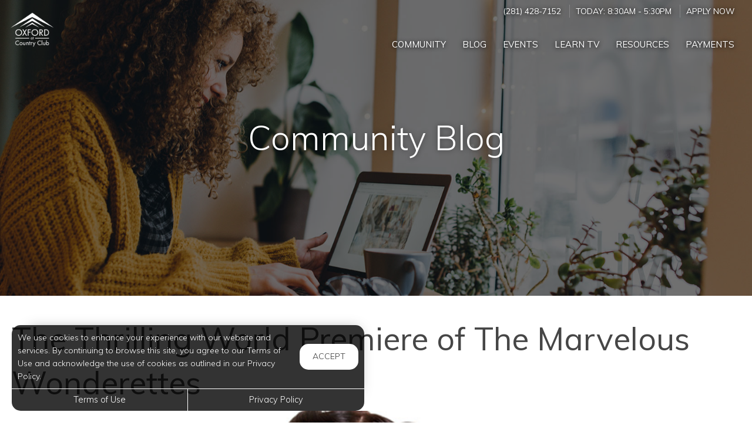

--- FILE ---
content_type: text/html; charset=utf-8
request_url: https://www.oxfordatcountryclub.com/Portal/Home/BlogPost/7657379e-7e00-43f5-bfba-de4a5e1cdcff
body_size: 7453
content:
<!--
    NOTICE: Without limitation, all content, technology, intellectual property, source code, active controls, software or other functions and information contained in this Website are the sole property of 365 Connect, L.L.C. and are protected by copyright laws, international treaty provisions and all other intellectual property laws. Without limiting the foregoing, copying or reproduction of any portion of this Website to any other server or location for further reproduction or redistribution is expressly prohibited.
-->
<!DOCTYPE html>
<html itemscope itemtype="http://schema.org/ApartmentComplex" class="no-js" lang="en">
<head>

<meta charset="utf-8">
<meta name="viewport" content="width=device-width, initial-scale=1">
<link href="//cdn.365residentservices.com/themes/common/bootstrap/3.3.7/css/bootstrap.min.css" rel="stylesheet" type="text/css">
<link rel="preload" type="text/css" href="//cdn.365residentservices.com/fonts/font-awesome/6/css/all.min.css" as="style" onload="this.onload=null;this.rel='stylesheet'">

<noscript><link rel="stylesheet" type="text/css" href="//cdn.365residentservices.com/fonts/font-awesome/6/css/all.min.css"></noscript>
<link rel="preconnect" href="https://fonts.gstatic.com" />
<link rel="preload" type="text/css" href="https://fonts.googleapis.com/icon?family=Material+Icons" as="style" onload="this.onload=null;this.rel='stylesheet'">
<noscript><link rel="stylesheet" href="https://fonts.googleapis.com/icon?family=Material+Icons"></noscript>
<link href="https://fonts.googleapis.com/css?family=Muli:300,300i,400,400i,500,500i&display=swap" rel="stylesheet" type="text/css" async>
<link rel="apple-touch-icon" sizes="180x180" href="//cdn.365residentservices.com/global/images/apple-touch-icon-180x180.png">
    <link rel="shortcut icon" href="//cdn.365residentservices.com/global/images/favicon.ico">
    <link rel="icon" type="image/png" href="//cdn.365residentservices.com/global/images/favicon-192x192.png" sizes="192x192">
<meta name="msapplication-TileColor" content="#1565a9" />
<meta name="msapplication-TileImage" content="//cdn.365residentservices.com/global/images/mstile-144x144.png" />
<meta name="msapplication-config" content="//cdn.365residentservices.com/global/images/browserconfig.xml" />
<link href="//cdn.365residentservices.com/themes/gemini/5.19.0/theme.css" rel="stylesheet" type="text/css">
<link href="https://apollostore.blob.core.windows.net/oxfordcountryclub/cms/css/site.css?v=_639049824000000000" rel="stylesheet" type="text/css">

<script src="//ajax.googleapis.com/ajax/libs/jquery/3.1.0/jquery.min.js"></script>
<script>
    window.Localization = {"date":"MM d, yyyy","phone":"(999) 999-9999"};
</script>

<meta name="google-translate-customization" content="b180980447f57eac-5edff1c0d0c88489-gde2aefeca4e4ab76-12" />

    <meta name="google-site-verification" content="QLh6BlFY1XkueP7ohMDxLj7rOk2lZ_AmgSIAjD_rbWs" />



<title>The Thrilling World Premiere of The Marvelous Wonderettes Oxford at...</title>
<meta name="keywords" content="#Baytown #Wonderettes" />
<meta name="description" content="Stages Repertory Theatre presents the world premiere of The Marvelous Wonderettes: Dream On, a brand new Wonderettes adventure. It’s 1969, and everyone is..." />

    <link rel="canonical" href="https://www.oxfordatcountryclub.com/Portal/Home/BlogPost/7657379e-7e00-43f5-bfba-de4a5e1cdcff" />


<script type="application/ld+json"> { "@context" : "http://schema.org", "@type" : "LocalBusiness", "name" : "Oxford at Country Club", "image" : "https://apollostore.blob.core.windows.net/oxfordcountryclub/uploads/assets/country-club.0225e496-0b3d-4689-a596-d5a09c032fee.jpg", "telephone" : "", "address" : { "@type" : "PostalAddress", "streetAddress" : "2800 West Baker Road", "addressLocality" : "Baytown", "addressRegion" : "TX", "postalCode" : "77521" } } </script>

<meta property="og:title" content="The Thrilling World Premiere of The Marvelous Wonderettes " />
<meta property="og:site_name" content="Oxford at Country Club" />
<meta property="og:url" content="https://www.oxfordatcountryclub.com/Portal/Home/BlogPost/7657379e-7e00-43f5-bfba-de4a5e1cdcff" />
<meta property="og:description" content="Stages Repertory Theatre presents the world premiere of The Marvelous Wonderettes: Dream On, a brand new Wonderettes adventure. It’s 1969, and everyone is..." />
<meta property="og:type" content="website" />
<meta property="og:image" content="https://apollostore.blob.core.windows.net/oxfordcountryclub/uploads/blog/pinup_5.cabdc63c-633a-417d-b1ce-33a4ddba1760.jpg" />
<meta name="twitter:card" content="summary_large_image">
    <script src='https://api.tiles.mapbox.com/mapbox-gl-js/v0.45.0/mapbox-gl.js' defer></script>
    <link rel="preload" href="https://api.tiles.mapbox.com/mapbox-gl-js/v0.45.0/mapbox-gl.css" as="style" onload="this.onload=null;this.rel='stylesheet'">
    <noscript><link href='https://api.tiles.mapbox.com/mapbox-gl-js/v0.45.0/mapbox-gl.css' rel='stylesheet'></noscript>

    
</head>
<body class="area-portal controller-home action-blogpost no-sidebar full-banner portal-home-blogpost">



<header id="header">
    <a class="ada-focus" id="skipToMain" href="#main">skip to main</a>

    

    <div class="navbar">
        <div class="nav-contact-container">
            <div class="container">
                <ul class="nav-contact list-divider">


                        



            <li id="phoneNumber">
                <a rel="nofollow" href="tel:(281) 428-7152" itemprop="telephone" aria-label="Call us at (281) 428-7152">(281) 428-7152</a>
            </li>


    <li class="text-uppercase">
        Today: <time class="time" datetime="08:30"> 8:30am </time>  -  <time class="time" datetime="17:30"> 5:30pm </time>
    </li>

            <li class="hidden-xs text-uppercase">
                <a href="/Marketing/Home/Apply" >Apply Now</a>
            </li>

                </ul>
            </div>
        </div>

        <div class="container">
            <div class="navbar-header">
                <button type="button" class="navbar-toggle collapsed" data-toggle="collapse" data-target="#navbar-collapse-1" aria-expanded="false" aria-haspopup="true">
                    <span class="sr-only">Toggle navigation</span>
                    <span class="icon-bar"></span>
                    <span class="icon-bar"></span>
                    <span class="icon-bar"></span>
                </button>
                <a class="navbar-brand" rel="home" href="/">
                        <img class="img-responsive img-color" src="https://apollostore.blob.core.windows.net/oxfordcountryclub/uploads/assets/country-club.0225e496-0b3d-4689-a596-d5a09c032fee.jpg" alt="Oxford at Country Club Logo">
                        <img class="img-responsive img-white" src="https://apollostore.blob.core.windows.net/oxfordcountryclub/uploads/assets/country-club.4e58d87d.png" alt="Oxford at Country Club Logo">
                </a>
            </div>
            <nav aria-label="Primary navigation">
                <div class="collapse navbar-collapse" id="navbar-collapse-1">
                    <ul class="nav navbar-nav navbar-right" itemscope itemtype="http://schema.org/SiteNavigationElement">
                        


        <li class="">
            <a href="/Portal"  itemprop="url"><i class="fa-fw fal fa-house" role="presentation" aria-hidden="true"></i><span itemprop="name">Community </span></a>
        </li>

        <li class="open">
            <a href="/Portal/Home/Blog"  itemprop="url"><i class="fa-fw fal fa-newspaper" role="presentation" aria-hidden="true"></i><span itemprop="name">Blog </span></a>
        </li>

        <li class="">
            <a href="/Portal/Home/Events"  itemprop="url"><i class="fa-fw fal fa-calendar" role="presentation" aria-hidden="true"></i><span itemprop="name">Events </span></a>
        </li>

        <li class="">
            <a href="/Portal/Home/LearnTV"  itemprop="url"><i class="fa-fw fal fa-tv-retro" role="presentation" aria-hidden="true"></i><span itemprop="name">Learn TV </span></a>
        </li>

        <li class="">
            <a href="/Portal/Home/Resources"  itemprop="url"><i class="fa-fw fal fa-link" role="presentation" aria-hidden="true"></i><span itemprop="name">Resources </span></a>
        </li>

        <li class="">
            <a href="https://oxford.myresman.com/Portal/Access/SignIn/OCC" target=&#39;_blank&#39; rel=&quot;nofollow&quot; itemprop="url"><i class="fa-fw fal fa-dollar-sign" role="presentation" aria-hidden="true"></i><span itemprop="name">Payments </span></a>
        </li>






                    </ul>
                </div>
            </nav>
        </div>
    </div>
</header>
        
    <script>        
    document.getElementById('skipToMain').addEventListener("click", function (e) {
        e.preventDefault();
        var main = document.getElementById('main');
        
        main.querySelectorAll('button, [href], input, select, textarea, [tabindex]:not([tabindex="-1"])')[0].focus();
        
        var rect = main.getBoundingClientRect();
        window.scrollTo(0, rect.top);
    });
    </script>



    <div id="main">
        


<div class="hero-banner">
    <div class="overlay-container">
        <div class="overlay">
        </div>
            <picture>
                
                <img src="https://apollostore.blob.core.windows.net/oxfordcountryclub/uploads/assets/blog-banner.2281b6d3.jpg" alt="Woman on her Laptop" />
            </picture>
        <div class="overlay-content">
            <h1 data-animation="fade-in-down"><span>Community Blog</span></h1>
        </div>
    </div>
</div>

<div class="container">
    <div class="row">
        <main class="col-sm-12" data-animation="fade-in-right">

            <article itemscope itemtype="http://schema.org/Article" id="7657379e-7e00-43f5-bfba-de4a5e1cdcff" class="news">

            <h2 class="h3ada" itemprop="headline">The Thrilling World Premiere of The Marvelous Wonderettes </h2>

            <picture>
                <img src="https://apollostore.blob.core.windows.net/oxfordcountryclub/uploads/blog/pinup_5.cabdc63c-633a-417d-b1ce-33a4ddba1760.jpg" alt="Image for The Thrilling World Premiere of The Marvelous Wonderettes " class="img-responsive round-corners" style="width: 100%;" />
            </picture>
            <br />

            <div itemprop="articleBody">
                <div>Stages Repertory Theatre presents the world premiere of The Marvelous Wonderettes: Dream On, a brand new Wonderettes adventure.</div><div><br></div><div>It’s 1969, and everyone is gathered in the Springfield High School Gymnasium, where the Wonderettes are throwing a fabulous retirement party for their beloved homeroom teacher. But as the decade passes, one Wonderette must choose between her lifelong friends and the allure of fame. Featuring your favorite songs from the ‘60s and ‘70s, The Marvelous Wonderettes: Dream On includes hits such as "Build Me Up, Buttercup," "Gimme Some Lovin’," "I Will Survive," "The Hustle," "I Can See Clearly Now," "We Are Family," and more.</div><div><br></div><div>Community interaction is an important part of life, which is why Oxford at Country Club Apartments in Baytown, Texas is urging you to join in the all of the excitement at this event!&nbsp;</div><div><br></div><div>Event Time/Date:</div><div>Tuesday, August 9, 2016 - 6:00 PM</div><div><br></div><div>Event Venue Location:</div><div>Stages Repertory Theatre</div><div>3201 Allen Parkway&nbsp;</div><div>Houston, Texas 77019</div>
            </div>
            <div class="clearfix"></div>

        </article>
                <h2 data-animation="fade-in-right" style="margin-top: 1em;">Trending Posts</h2>
                <div class="media-grid snip-posts">
                        <a class="media-post" href="/Portal/home/BlogPost/11c4c859-bd59-4b4a-8cfe-b08be6717d96" itemprop="itemListElement" itemscope itemtype="https://schema.org/ListItem">
                            <div class="media-image-container">
                                <div class="media-image" style="background-image: url(https://cdn.365residentservices.com/blogs/f7f3a56d.jpg)"></div>
                            </div>
                            <h3 class="media-title" itemprop="name">Essential Tips for Welcoming a Puppy to Apartments Near ExxonMobil Baytown</h3>
                            <meta itemprop="url" content="/Portal/home/BlogPost/11c4c859-bd59-4b4a-8cfe-b08be6717d96" />
                        </a>
                        <a class="media-post" href="/Portal/home/BlogPost/b537152a-08fb-4936-a8e1-b1ab6dcefc42" itemprop="itemListElement" itemscope itemtype="https://schema.org/ListItem">
                            <div class="media-image-container">
                                <div class="media-image" style="background-image: url(https://cdn.365residentservices.com/blogs/fd11b644.jpg)"></div>
                            </div>
                            <h3 class="media-title" itemprop="name">Experience Fun Fitness Routines for Modern Apartments in the Vibrant Baytown, TX Area</h3>
                            <meta itemprop="url" content="/Portal/home/BlogPost/b537152a-08fb-4936-a8e1-b1ab6dcefc42" />
                        </a>
                        <a class="media-post" href="/Portal/home/BlogPost/07b98a21-ca58-4338-995f-25ba9865b56e" itemprop="itemListElement" itemscope itemtype="https://schema.org/ListItem">
                            <div class="media-image-container">
                                <div class="media-image" style="background-image: url(https://cdn.365residentservices.com/blogs/fda8a93e.jpg)"></div>
                            </div>
                            <h3 class="media-title" itemprop="name">Smart Design Solutions for Maximizing Space in Your Baytown Bedroom</h3>
                            <meta itemprop="url" content="/Portal/home/BlogPost/07b98a21-ca58-4338-995f-25ba9865b56e" />
                        </a>
                </div>
        </main>
    </div>
</div>


<section class="bottom-bar">
    <div class="container">
        <h2>
            Digital Services Just&nbsp;For&nbsp;You
        </h2>
        <p>
            Payments, requests, and so much&nbsp;more.
        </p>
                <div class="action-buttons">
                    <a href="https://oxford.myresman.com/Portal/Access/SignIn/OCC" target=&#39;_blank&#39; class="btn btn-lg btn-site btn-fill">Resident Login</a>
                </div>

    </div>
</section>
    </div>

<div class="cookiebox hidden" data-animation="fade-in-left" id="cookieBox" role="region">
    <div>
        <p>We use cookies to enhance your experience with our website and services. By continuing to browse this site, you agree to our Terms of Use and acknowledge the use of cookies as outlined in our Privacy Policy.</p>
        <span class="btn reverse-focus" role="button" tabindex="0" id="agreeBtn">Accept</span>
    </div>
    <div class="btn-bars">
        <a href="/core/Home/Terms">Terms of Use</a>
        <a href="/core/Home/Privacy">Privacy Policy</a>
    </div>
</div>



<footer id="footer">

    <section id="footer-menu">


<a href="/Portal">Community</a><a href="/Portal/Home/Blog">Blog</a><a href="/Portal/Home/Events">Events</a><a href="/Portal/Home/LearnTV">Learn TV</a><a href="/Portal/Home/Resources">Resources</a>                <a href="https://oxford.myresman.com/Portal/Access/SignIn/OCC" target=&#39;_blank&#39;>Payments</a>

    </section>

    <section id="footer-top">
        <div class="container">
            <div class="block">
                <h2 class="h6ada">Location</h2>
                <p itemprop="name">Oxford at Country Club</p>
                <address itemprop="address" itemscope itemtype="http://schema.org/PostalAddress">
                    <p itemprop="streetAddress">
                        2800 West Baker Road<br />

                    </p>
                    <p>
                        <span itemprop="addressLocality">Baytown</span>,
                        <span itemprop="addressRegion">TX</span>
                        <span itemprop="postalCode">77521</span>
                    </p>
                </address>

                        <p>
                            T: <a rel="nofollow" href="tel:(281) 428-7152" itemprop="telephone" aria-label="Call us at (281) 428-7152">(281) 428-7152</a>
                        </p>

            </div>

            <div class="block" id="contact">
                <h2 class="h6ada">Hours</h2>
                    <p itemprop="openingHoursSpecification" itemscope itemtype="http://schema.org/OpeningHoursSpecification" class="Mon" data-status="Open" data-open="08:30" data-close="17:30">
                        <span>
                            <time itemprop="dayOfWeek">
                                <span aria-hidden="true">Mon</span><span class="sr-only">Monday</span>:
                            </time>
                        </span>
                        <span class="text-right">
                            <time class="time" datetime="08:30"> 8:30am </time> <span aria-hidden="true"> - </span><span class="sr-only"></span> <time class="time" datetime="17:30"> 5:30pm </time>
                            <meta itemprop="opens" content="08:30" />
                            <meta itemprop="closes" content="17:30" />
                        </span>
                    </p>
                    <p itemprop="openingHoursSpecification" itemscope itemtype="http://schema.org/OpeningHoursSpecification" class="Tue" data-status="Open" data-open="08:30" data-close="17:30">
                        <span>
                            <time itemprop="dayOfWeek">
                                <span aria-hidden="true">Tue</span><span class="sr-only">Tuesday</span>:
                            </time>
                        </span>
                        <span class="text-right">
                            <time class="time" datetime="08:30"> 8:30am </time> <span aria-hidden="true"> - </span><span class="sr-only"></span> <time class="time" datetime="17:30"> 5:30pm </time>
                            <meta itemprop="opens" content="08:30" />
                            <meta itemprop="closes" content="17:30" />
                        </span>
                    </p>
                    <p itemprop="openingHoursSpecification" itemscope itemtype="http://schema.org/OpeningHoursSpecification" class="Wed" data-status="Open" data-open="08:30" data-close="17:30">
                        <span>
                            <time itemprop="dayOfWeek">
                                <span aria-hidden="true">Wed</span><span class="sr-only">Wednesday</span>:
                            </time>
                        </span>
                        <span class="text-right">
                            <time class="time" datetime="08:30"> 8:30am </time> <span aria-hidden="true"> - </span><span class="sr-only"></span> <time class="time" datetime="17:30"> 5:30pm </time>
                            <meta itemprop="opens" content="08:30" />
                            <meta itemprop="closes" content="17:30" />
                        </span>
                    </p>
                    <p itemprop="openingHoursSpecification" itemscope itemtype="http://schema.org/OpeningHoursSpecification" class="Thu" data-status="Open" data-open="08:30" data-close="17:30">
                        <span>
                            <time itemprop="dayOfWeek">
                                <span aria-hidden="true">Thu</span><span class="sr-only">Thursday</span>:
                            </time>
                        </span>
                        <span class="text-right">
                            <time class="time" datetime="08:30"> 8:30am </time> <span aria-hidden="true"> - </span><span class="sr-only"></span> <time class="time" datetime="17:30"> 5:30pm </time>
                            <meta itemprop="opens" content="08:30" />
                            <meta itemprop="closes" content="17:30" />
                        </span>
                    </p>
                    <p itemprop="openingHoursSpecification" itemscope itemtype="http://schema.org/OpeningHoursSpecification" class="Fri" data-status="Open" data-open="08:30" data-close="17:30">
                        <span>
                            <time itemprop="dayOfWeek">
                                <span aria-hidden="true">Fri</span><span class="sr-only">Friday</span>:
                            </time>
                        </span>
                        <span class="text-right">
                            <time class="time" datetime="08:30"> 8:30am </time> <span aria-hidden="true"> - </span><span class="sr-only"></span> <time class="time" datetime="17:30"> 5:30pm </time>
                            <meta itemprop="opens" content="08:30" />
                            <meta itemprop="closes" content="17:30" />
                        </span>
                    </p>
                    <p itemprop="openingHoursSpecification" itemscope itemtype="http://schema.org/OpeningHoursSpecification" class="Sat" data-status="Open" data-open="10:00" data-close="17:00">
                        <span>
                            <time itemprop="dayOfWeek">
                                <span aria-hidden="true">Sat</span><span class="sr-only">Saturday</span>:
                            </time>
                        </span>
                        <span class="text-right">
                            <time class="time" datetime="10:00"> 10:00am </time> <span aria-hidden="true"> - </span><span class="sr-only"></span> <time class="time" datetime="17:00"> 5:00pm </time>
                            <meta itemprop="opens" content="10:00" />
                            <meta itemprop="closes" content="17:00" />
                        </span>
                    </p>
                    <p itemprop="openingHoursSpecification" itemscope itemtype="http://schema.org/OpeningHoursSpecification" class="Sun" data-status="Closed" data-open="" data-close="">
                        <span>
                            <time itemprop="dayOfWeek">
                                <span aria-hidden="true">Sun</span><span class="sr-only">Sunday</span>:
                            </time>
                        </span>
                        <span class="text-right">
                            <time class="time"> Closed </time>
                            <meta itemprop="opens" />
                            <meta itemprop="closes" />
                        </span>
                    </p>
            </div>
        </div>
    </section>

    <section id="footer-bottom">
        <div class="container">
            <div class="management-logo">


                    <img src="https://apollostore.blob.core.windows.net/oxfordcountryclub/uploads/assets/man_logo.0711cc51.png" alt="Oxford Enterprises Logo" />
            </div>

            <div class="social-logos">
                    <a target="_blank" data-actionevent="facebook" href="https://www.facebook.com/1506563406316072"><i class="fab fa-facebook-f" role="presentation"></i><span class="sr-only">Visit us on Facebook (opens in a new tab)</span></a>

                    <a target="_blank" data-actionevent="twitter" href="//twitter.com/OxfordCountryC"><i class="fab fa-x-twitter" role="presentation"></i><span class="sr-only">Visit us on X (opens in a new tab)</span></a>

                    <a target="_blank" data-actionevent="instagram" href="https://www.instagram.com/theoxfordatcountryclub/"><i class="fab fa-instagram" role="presentation"></i><span class="sr-only">Visit us on Instagram (opens in a new tab)</span></a>

                    <a target="_blank" data-actionevent="google" href="https://g.co/kgs/51gyBti"><i class="fab fa-google" role="presentation"></i><span class="sr-only">Visit us on Google (opens in a new tab)</span></a>




            </div>

            <div class="cert-logos">
                <img id="logo-ada" src="//cdn.365residentservices.com/themes/gemini/assets/images/wheelchair.png" alt="ADA Compliant" height="24" width="21" loading="lazy" />

                    <img id="logo-pets" src="//cdn.365residentservices.com/themes/gemini/assets/images/paw.png" alt="Pets Welcome!" height="24" width="24" loading="lazy" />

                <img id="logo-eho" src="//cdn.365residentservices.com/themes/gemini/assets/images/eho.png" alt="Equal Housing Opportunity" height="24" width="35" loading="lazy" />
                
                <img id="logo-wcag" src="//cdn.365residentservices.com/themes/gemini/assets/images/wcag.png" alt="W3C WCAG 2.1 Compliant" height="32" width="87" loading="lazy" />
            </div>
        </div>
    </section>

    <section id="footer-base">
        <div class="container">
            <div class="tos-links links">
                    <a href="https://oxfordmgmt.365residentservices.com/app/physical-property/cfd19bab-fa22-41d8-bdbf-39b38e5e1fed/dashboard" target="_blank" aria-label="Admin Dashboard (opens in a new tab)">Admin</a>

                <a href="/core/Home/Terms">Terms of Use</a>
                <a href="/core/Home/Privacy">Privacy Policy</a>
            </div>

            <div class="copyright">
                <p>2026 - 365 Connect - All Rights Reserved</p>
            </div>

            <div class="powered-by">
                <div class="links">
                    <a href="/core/Home/Accessibility">Accessibility</a>
                    <a href="/core/Home/SiteLinks">Site Map</a>
                </div>

                <a href="https://www.365connect.com" target="_blank" aria-label="Powered by 365 Connect (opens in a new tab)"><img src="//cdn.365residentservices.com/themes/gemini/assets/images/icon-poweredby.png" height="35" width="35" alt="Powered by 365 Connect" /></a>
            </div>
        </div>
    </section>
</footer> 




            <script src="https://www.google.com/recaptcha/api.js?render=6LdRIoopAAAAAFsmLEEfrXUWoNOBitgoyFqM3xdo" async defer></script>



    <script src="//cdn.365residentservices.com/themes/gemini/5.19.0/main.js" type="text/javascript"></script>
    <script src="//cdn.365residentservices.com/themes/common/bootstrap/3.3.7/js/bootstrap.min.js"></script>
    <script>
        
        initLayout({
            analyticsProperty: "",
            captchaKey: "6LdRIoopAAAAAFsmLEEfrXUWoNOBitgoyFqM3xdo"
        });
    </script>


    


    <div id="datepicker-sr-live" aria-live="assertive" aria-atomic="true"></div>
</body>
</html>

--- FILE ---
content_type: text/html; charset=utf-8
request_url: https://www.google.com/recaptcha/api2/anchor?ar=1&k=6LdRIoopAAAAAFsmLEEfrXUWoNOBitgoyFqM3xdo&co=aHR0cHM6Ly93d3cub3hmb3JkYXRjb3VudHJ5Y2x1Yi5jb206NDQz&hl=en&v=PoyoqOPhxBO7pBk68S4YbpHZ&size=invisible&anchor-ms=20000&execute-ms=30000&cb=6olql3blxfuu
body_size: 48744
content:
<!DOCTYPE HTML><html dir="ltr" lang="en"><head><meta http-equiv="Content-Type" content="text/html; charset=UTF-8">
<meta http-equiv="X-UA-Compatible" content="IE=edge">
<title>reCAPTCHA</title>
<style type="text/css">
/* cyrillic-ext */
@font-face {
  font-family: 'Roboto';
  font-style: normal;
  font-weight: 400;
  font-stretch: 100%;
  src: url(//fonts.gstatic.com/s/roboto/v48/KFO7CnqEu92Fr1ME7kSn66aGLdTylUAMa3GUBHMdazTgWw.woff2) format('woff2');
  unicode-range: U+0460-052F, U+1C80-1C8A, U+20B4, U+2DE0-2DFF, U+A640-A69F, U+FE2E-FE2F;
}
/* cyrillic */
@font-face {
  font-family: 'Roboto';
  font-style: normal;
  font-weight: 400;
  font-stretch: 100%;
  src: url(//fonts.gstatic.com/s/roboto/v48/KFO7CnqEu92Fr1ME7kSn66aGLdTylUAMa3iUBHMdazTgWw.woff2) format('woff2');
  unicode-range: U+0301, U+0400-045F, U+0490-0491, U+04B0-04B1, U+2116;
}
/* greek-ext */
@font-face {
  font-family: 'Roboto';
  font-style: normal;
  font-weight: 400;
  font-stretch: 100%;
  src: url(//fonts.gstatic.com/s/roboto/v48/KFO7CnqEu92Fr1ME7kSn66aGLdTylUAMa3CUBHMdazTgWw.woff2) format('woff2');
  unicode-range: U+1F00-1FFF;
}
/* greek */
@font-face {
  font-family: 'Roboto';
  font-style: normal;
  font-weight: 400;
  font-stretch: 100%;
  src: url(//fonts.gstatic.com/s/roboto/v48/KFO7CnqEu92Fr1ME7kSn66aGLdTylUAMa3-UBHMdazTgWw.woff2) format('woff2');
  unicode-range: U+0370-0377, U+037A-037F, U+0384-038A, U+038C, U+038E-03A1, U+03A3-03FF;
}
/* math */
@font-face {
  font-family: 'Roboto';
  font-style: normal;
  font-weight: 400;
  font-stretch: 100%;
  src: url(//fonts.gstatic.com/s/roboto/v48/KFO7CnqEu92Fr1ME7kSn66aGLdTylUAMawCUBHMdazTgWw.woff2) format('woff2');
  unicode-range: U+0302-0303, U+0305, U+0307-0308, U+0310, U+0312, U+0315, U+031A, U+0326-0327, U+032C, U+032F-0330, U+0332-0333, U+0338, U+033A, U+0346, U+034D, U+0391-03A1, U+03A3-03A9, U+03B1-03C9, U+03D1, U+03D5-03D6, U+03F0-03F1, U+03F4-03F5, U+2016-2017, U+2034-2038, U+203C, U+2040, U+2043, U+2047, U+2050, U+2057, U+205F, U+2070-2071, U+2074-208E, U+2090-209C, U+20D0-20DC, U+20E1, U+20E5-20EF, U+2100-2112, U+2114-2115, U+2117-2121, U+2123-214F, U+2190, U+2192, U+2194-21AE, U+21B0-21E5, U+21F1-21F2, U+21F4-2211, U+2213-2214, U+2216-22FF, U+2308-230B, U+2310, U+2319, U+231C-2321, U+2336-237A, U+237C, U+2395, U+239B-23B7, U+23D0, U+23DC-23E1, U+2474-2475, U+25AF, U+25B3, U+25B7, U+25BD, U+25C1, U+25CA, U+25CC, U+25FB, U+266D-266F, U+27C0-27FF, U+2900-2AFF, U+2B0E-2B11, U+2B30-2B4C, U+2BFE, U+3030, U+FF5B, U+FF5D, U+1D400-1D7FF, U+1EE00-1EEFF;
}
/* symbols */
@font-face {
  font-family: 'Roboto';
  font-style: normal;
  font-weight: 400;
  font-stretch: 100%;
  src: url(//fonts.gstatic.com/s/roboto/v48/KFO7CnqEu92Fr1ME7kSn66aGLdTylUAMaxKUBHMdazTgWw.woff2) format('woff2');
  unicode-range: U+0001-000C, U+000E-001F, U+007F-009F, U+20DD-20E0, U+20E2-20E4, U+2150-218F, U+2190, U+2192, U+2194-2199, U+21AF, U+21E6-21F0, U+21F3, U+2218-2219, U+2299, U+22C4-22C6, U+2300-243F, U+2440-244A, U+2460-24FF, U+25A0-27BF, U+2800-28FF, U+2921-2922, U+2981, U+29BF, U+29EB, U+2B00-2BFF, U+4DC0-4DFF, U+FFF9-FFFB, U+10140-1018E, U+10190-1019C, U+101A0, U+101D0-101FD, U+102E0-102FB, U+10E60-10E7E, U+1D2C0-1D2D3, U+1D2E0-1D37F, U+1F000-1F0FF, U+1F100-1F1AD, U+1F1E6-1F1FF, U+1F30D-1F30F, U+1F315, U+1F31C, U+1F31E, U+1F320-1F32C, U+1F336, U+1F378, U+1F37D, U+1F382, U+1F393-1F39F, U+1F3A7-1F3A8, U+1F3AC-1F3AF, U+1F3C2, U+1F3C4-1F3C6, U+1F3CA-1F3CE, U+1F3D4-1F3E0, U+1F3ED, U+1F3F1-1F3F3, U+1F3F5-1F3F7, U+1F408, U+1F415, U+1F41F, U+1F426, U+1F43F, U+1F441-1F442, U+1F444, U+1F446-1F449, U+1F44C-1F44E, U+1F453, U+1F46A, U+1F47D, U+1F4A3, U+1F4B0, U+1F4B3, U+1F4B9, U+1F4BB, U+1F4BF, U+1F4C8-1F4CB, U+1F4D6, U+1F4DA, U+1F4DF, U+1F4E3-1F4E6, U+1F4EA-1F4ED, U+1F4F7, U+1F4F9-1F4FB, U+1F4FD-1F4FE, U+1F503, U+1F507-1F50B, U+1F50D, U+1F512-1F513, U+1F53E-1F54A, U+1F54F-1F5FA, U+1F610, U+1F650-1F67F, U+1F687, U+1F68D, U+1F691, U+1F694, U+1F698, U+1F6AD, U+1F6B2, U+1F6B9-1F6BA, U+1F6BC, U+1F6C6-1F6CF, U+1F6D3-1F6D7, U+1F6E0-1F6EA, U+1F6F0-1F6F3, U+1F6F7-1F6FC, U+1F700-1F7FF, U+1F800-1F80B, U+1F810-1F847, U+1F850-1F859, U+1F860-1F887, U+1F890-1F8AD, U+1F8B0-1F8BB, U+1F8C0-1F8C1, U+1F900-1F90B, U+1F93B, U+1F946, U+1F984, U+1F996, U+1F9E9, U+1FA00-1FA6F, U+1FA70-1FA7C, U+1FA80-1FA89, U+1FA8F-1FAC6, U+1FACE-1FADC, U+1FADF-1FAE9, U+1FAF0-1FAF8, U+1FB00-1FBFF;
}
/* vietnamese */
@font-face {
  font-family: 'Roboto';
  font-style: normal;
  font-weight: 400;
  font-stretch: 100%;
  src: url(//fonts.gstatic.com/s/roboto/v48/KFO7CnqEu92Fr1ME7kSn66aGLdTylUAMa3OUBHMdazTgWw.woff2) format('woff2');
  unicode-range: U+0102-0103, U+0110-0111, U+0128-0129, U+0168-0169, U+01A0-01A1, U+01AF-01B0, U+0300-0301, U+0303-0304, U+0308-0309, U+0323, U+0329, U+1EA0-1EF9, U+20AB;
}
/* latin-ext */
@font-face {
  font-family: 'Roboto';
  font-style: normal;
  font-weight: 400;
  font-stretch: 100%;
  src: url(//fonts.gstatic.com/s/roboto/v48/KFO7CnqEu92Fr1ME7kSn66aGLdTylUAMa3KUBHMdazTgWw.woff2) format('woff2');
  unicode-range: U+0100-02BA, U+02BD-02C5, U+02C7-02CC, U+02CE-02D7, U+02DD-02FF, U+0304, U+0308, U+0329, U+1D00-1DBF, U+1E00-1E9F, U+1EF2-1EFF, U+2020, U+20A0-20AB, U+20AD-20C0, U+2113, U+2C60-2C7F, U+A720-A7FF;
}
/* latin */
@font-face {
  font-family: 'Roboto';
  font-style: normal;
  font-weight: 400;
  font-stretch: 100%;
  src: url(//fonts.gstatic.com/s/roboto/v48/KFO7CnqEu92Fr1ME7kSn66aGLdTylUAMa3yUBHMdazQ.woff2) format('woff2');
  unicode-range: U+0000-00FF, U+0131, U+0152-0153, U+02BB-02BC, U+02C6, U+02DA, U+02DC, U+0304, U+0308, U+0329, U+2000-206F, U+20AC, U+2122, U+2191, U+2193, U+2212, U+2215, U+FEFF, U+FFFD;
}
/* cyrillic-ext */
@font-face {
  font-family: 'Roboto';
  font-style: normal;
  font-weight: 500;
  font-stretch: 100%;
  src: url(//fonts.gstatic.com/s/roboto/v48/KFO7CnqEu92Fr1ME7kSn66aGLdTylUAMa3GUBHMdazTgWw.woff2) format('woff2');
  unicode-range: U+0460-052F, U+1C80-1C8A, U+20B4, U+2DE0-2DFF, U+A640-A69F, U+FE2E-FE2F;
}
/* cyrillic */
@font-face {
  font-family: 'Roboto';
  font-style: normal;
  font-weight: 500;
  font-stretch: 100%;
  src: url(//fonts.gstatic.com/s/roboto/v48/KFO7CnqEu92Fr1ME7kSn66aGLdTylUAMa3iUBHMdazTgWw.woff2) format('woff2');
  unicode-range: U+0301, U+0400-045F, U+0490-0491, U+04B0-04B1, U+2116;
}
/* greek-ext */
@font-face {
  font-family: 'Roboto';
  font-style: normal;
  font-weight: 500;
  font-stretch: 100%;
  src: url(//fonts.gstatic.com/s/roboto/v48/KFO7CnqEu92Fr1ME7kSn66aGLdTylUAMa3CUBHMdazTgWw.woff2) format('woff2');
  unicode-range: U+1F00-1FFF;
}
/* greek */
@font-face {
  font-family: 'Roboto';
  font-style: normal;
  font-weight: 500;
  font-stretch: 100%;
  src: url(//fonts.gstatic.com/s/roboto/v48/KFO7CnqEu92Fr1ME7kSn66aGLdTylUAMa3-UBHMdazTgWw.woff2) format('woff2');
  unicode-range: U+0370-0377, U+037A-037F, U+0384-038A, U+038C, U+038E-03A1, U+03A3-03FF;
}
/* math */
@font-face {
  font-family: 'Roboto';
  font-style: normal;
  font-weight: 500;
  font-stretch: 100%;
  src: url(//fonts.gstatic.com/s/roboto/v48/KFO7CnqEu92Fr1ME7kSn66aGLdTylUAMawCUBHMdazTgWw.woff2) format('woff2');
  unicode-range: U+0302-0303, U+0305, U+0307-0308, U+0310, U+0312, U+0315, U+031A, U+0326-0327, U+032C, U+032F-0330, U+0332-0333, U+0338, U+033A, U+0346, U+034D, U+0391-03A1, U+03A3-03A9, U+03B1-03C9, U+03D1, U+03D5-03D6, U+03F0-03F1, U+03F4-03F5, U+2016-2017, U+2034-2038, U+203C, U+2040, U+2043, U+2047, U+2050, U+2057, U+205F, U+2070-2071, U+2074-208E, U+2090-209C, U+20D0-20DC, U+20E1, U+20E5-20EF, U+2100-2112, U+2114-2115, U+2117-2121, U+2123-214F, U+2190, U+2192, U+2194-21AE, U+21B0-21E5, U+21F1-21F2, U+21F4-2211, U+2213-2214, U+2216-22FF, U+2308-230B, U+2310, U+2319, U+231C-2321, U+2336-237A, U+237C, U+2395, U+239B-23B7, U+23D0, U+23DC-23E1, U+2474-2475, U+25AF, U+25B3, U+25B7, U+25BD, U+25C1, U+25CA, U+25CC, U+25FB, U+266D-266F, U+27C0-27FF, U+2900-2AFF, U+2B0E-2B11, U+2B30-2B4C, U+2BFE, U+3030, U+FF5B, U+FF5D, U+1D400-1D7FF, U+1EE00-1EEFF;
}
/* symbols */
@font-face {
  font-family: 'Roboto';
  font-style: normal;
  font-weight: 500;
  font-stretch: 100%;
  src: url(//fonts.gstatic.com/s/roboto/v48/KFO7CnqEu92Fr1ME7kSn66aGLdTylUAMaxKUBHMdazTgWw.woff2) format('woff2');
  unicode-range: U+0001-000C, U+000E-001F, U+007F-009F, U+20DD-20E0, U+20E2-20E4, U+2150-218F, U+2190, U+2192, U+2194-2199, U+21AF, U+21E6-21F0, U+21F3, U+2218-2219, U+2299, U+22C4-22C6, U+2300-243F, U+2440-244A, U+2460-24FF, U+25A0-27BF, U+2800-28FF, U+2921-2922, U+2981, U+29BF, U+29EB, U+2B00-2BFF, U+4DC0-4DFF, U+FFF9-FFFB, U+10140-1018E, U+10190-1019C, U+101A0, U+101D0-101FD, U+102E0-102FB, U+10E60-10E7E, U+1D2C0-1D2D3, U+1D2E0-1D37F, U+1F000-1F0FF, U+1F100-1F1AD, U+1F1E6-1F1FF, U+1F30D-1F30F, U+1F315, U+1F31C, U+1F31E, U+1F320-1F32C, U+1F336, U+1F378, U+1F37D, U+1F382, U+1F393-1F39F, U+1F3A7-1F3A8, U+1F3AC-1F3AF, U+1F3C2, U+1F3C4-1F3C6, U+1F3CA-1F3CE, U+1F3D4-1F3E0, U+1F3ED, U+1F3F1-1F3F3, U+1F3F5-1F3F7, U+1F408, U+1F415, U+1F41F, U+1F426, U+1F43F, U+1F441-1F442, U+1F444, U+1F446-1F449, U+1F44C-1F44E, U+1F453, U+1F46A, U+1F47D, U+1F4A3, U+1F4B0, U+1F4B3, U+1F4B9, U+1F4BB, U+1F4BF, U+1F4C8-1F4CB, U+1F4D6, U+1F4DA, U+1F4DF, U+1F4E3-1F4E6, U+1F4EA-1F4ED, U+1F4F7, U+1F4F9-1F4FB, U+1F4FD-1F4FE, U+1F503, U+1F507-1F50B, U+1F50D, U+1F512-1F513, U+1F53E-1F54A, U+1F54F-1F5FA, U+1F610, U+1F650-1F67F, U+1F687, U+1F68D, U+1F691, U+1F694, U+1F698, U+1F6AD, U+1F6B2, U+1F6B9-1F6BA, U+1F6BC, U+1F6C6-1F6CF, U+1F6D3-1F6D7, U+1F6E0-1F6EA, U+1F6F0-1F6F3, U+1F6F7-1F6FC, U+1F700-1F7FF, U+1F800-1F80B, U+1F810-1F847, U+1F850-1F859, U+1F860-1F887, U+1F890-1F8AD, U+1F8B0-1F8BB, U+1F8C0-1F8C1, U+1F900-1F90B, U+1F93B, U+1F946, U+1F984, U+1F996, U+1F9E9, U+1FA00-1FA6F, U+1FA70-1FA7C, U+1FA80-1FA89, U+1FA8F-1FAC6, U+1FACE-1FADC, U+1FADF-1FAE9, U+1FAF0-1FAF8, U+1FB00-1FBFF;
}
/* vietnamese */
@font-face {
  font-family: 'Roboto';
  font-style: normal;
  font-weight: 500;
  font-stretch: 100%;
  src: url(//fonts.gstatic.com/s/roboto/v48/KFO7CnqEu92Fr1ME7kSn66aGLdTylUAMa3OUBHMdazTgWw.woff2) format('woff2');
  unicode-range: U+0102-0103, U+0110-0111, U+0128-0129, U+0168-0169, U+01A0-01A1, U+01AF-01B0, U+0300-0301, U+0303-0304, U+0308-0309, U+0323, U+0329, U+1EA0-1EF9, U+20AB;
}
/* latin-ext */
@font-face {
  font-family: 'Roboto';
  font-style: normal;
  font-weight: 500;
  font-stretch: 100%;
  src: url(//fonts.gstatic.com/s/roboto/v48/KFO7CnqEu92Fr1ME7kSn66aGLdTylUAMa3KUBHMdazTgWw.woff2) format('woff2');
  unicode-range: U+0100-02BA, U+02BD-02C5, U+02C7-02CC, U+02CE-02D7, U+02DD-02FF, U+0304, U+0308, U+0329, U+1D00-1DBF, U+1E00-1E9F, U+1EF2-1EFF, U+2020, U+20A0-20AB, U+20AD-20C0, U+2113, U+2C60-2C7F, U+A720-A7FF;
}
/* latin */
@font-face {
  font-family: 'Roboto';
  font-style: normal;
  font-weight: 500;
  font-stretch: 100%;
  src: url(//fonts.gstatic.com/s/roboto/v48/KFO7CnqEu92Fr1ME7kSn66aGLdTylUAMa3yUBHMdazQ.woff2) format('woff2');
  unicode-range: U+0000-00FF, U+0131, U+0152-0153, U+02BB-02BC, U+02C6, U+02DA, U+02DC, U+0304, U+0308, U+0329, U+2000-206F, U+20AC, U+2122, U+2191, U+2193, U+2212, U+2215, U+FEFF, U+FFFD;
}
/* cyrillic-ext */
@font-face {
  font-family: 'Roboto';
  font-style: normal;
  font-weight: 900;
  font-stretch: 100%;
  src: url(//fonts.gstatic.com/s/roboto/v48/KFO7CnqEu92Fr1ME7kSn66aGLdTylUAMa3GUBHMdazTgWw.woff2) format('woff2');
  unicode-range: U+0460-052F, U+1C80-1C8A, U+20B4, U+2DE0-2DFF, U+A640-A69F, U+FE2E-FE2F;
}
/* cyrillic */
@font-face {
  font-family: 'Roboto';
  font-style: normal;
  font-weight: 900;
  font-stretch: 100%;
  src: url(//fonts.gstatic.com/s/roboto/v48/KFO7CnqEu92Fr1ME7kSn66aGLdTylUAMa3iUBHMdazTgWw.woff2) format('woff2');
  unicode-range: U+0301, U+0400-045F, U+0490-0491, U+04B0-04B1, U+2116;
}
/* greek-ext */
@font-face {
  font-family: 'Roboto';
  font-style: normal;
  font-weight: 900;
  font-stretch: 100%;
  src: url(//fonts.gstatic.com/s/roboto/v48/KFO7CnqEu92Fr1ME7kSn66aGLdTylUAMa3CUBHMdazTgWw.woff2) format('woff2');
  unicode-range: U+1F00-1FFF;
}
/* greek */
@font-face {
  font-family: 'Roboto';
  font-style: normal;
  font-weight: 900;
  font-stretch: 100%;
  src: url(//fonts.gstatic.com/s/roboto/v48/KFO7CnqEu92Fr1ME7kSn66aGLdTylUAMa3-UBHMdazTgWw.woff2) format('woff2');
  unicode-range: U+0370-0377, U+037A-037F, U+0384-038A, U+038C, U+038E-03A1, U+03A3-03FF;
}
/* math */
@font-face {
  font-family: 'Roboto';
  font-style: normal;
  font-weight: 900;
  font-stretch: 100%;
  src: url(//fonts.gstatic.com/s/roboto/v48/KFO7CnqEu92Fr1ME7kSn66aGLdTylUAMawCUBHMdazTgWw.woff2) format('woff2');
  unicode-range: U+0302-0303, U+0305, U+0307-0308, U+0310, U+0312, U+0315, U+031A, U+0326-0327, U+032C, U+032F-0330, U+0332-0333, U+0338, U+033A, U+0346, U+034D, U+0391-03A1, U+03A3-03A9, U+03B1-03C9, U+03D1, U+03D5-03D6, U+03F0-03F1, U+03F4-03F5, U+2016-2017, U+2034-2038, U+203C, U+2040, U+2043, U+2047, U+2050, U+2057, U+205F, U+2070-2071, U+2074-208E, U+2090-209C, U+20D0-20DC, U+20E1, U+20E5-20EF, U+2100-2112, U+2114-2115, U+2117-2121, U+2123-214F, U+2190, U+2192, U+2194-21AE, U+21B0-21E5, U+21F1-21F2, U+21F4-2211, U+2213-2214, U+2216-22FF, U+2308-230B, U+2310, U+2319, U+231C-2321, U+2336-237A, U+237C, U+2395, U+239B-23B7, U+23D0, U+23DC-23E1, U+2474-2475, U+25AF, U+25B3, U+25B7, U+25BD, U+25C1, U+25CA, U+25CC, U+25FB, U+266D-266F, U+27C0-27FF, U+2900-2AFF, U+2B0E-2B11, U+2B30-2B4C, U+2BFE, U+3030, U+FF5B, U+FF5D, U+1D400-1D7FF, U+1EE00-1EEFF;
}
/* symbols */
@font-face {
  font-family: 'Roboto';
  font-style: normal;
  font-weight: 900;
  font-stretch: 100%;
  src: url(//fonts.gstatic.com/s/roboto/v48/KFO7CnqEu92Fr1ME7kSn66aGLdTylUAMaxKUBHMdazTgWw.woff2) format('woff2');
  unicode-range: U+0001-000C, U+000E-001F, U+007F-009F, U+20DD-20E0, U+20E2-20E4, U+2150-218F, U+2190, U+2192, U+2194-2199, U+21AF, U+21E6-21F0, U+21F3, U+2218-2219, U+2299, U+22C4-22C6, U+2300-243F, U+2440-244A, U+2460-24FF, U+25A0-27BF, U+2800-28FF, U+2921-2922, U+2981, U+29BF, U+29EB, U+2B00-2BFF, U+4DC0-4DFF, U+FFF9-FFFB, U+10140-1018E, U+10190-1019C, U+101A0, U+101D0-101FD, U+102E0-102FB, U+10E60-10E7E, U+1D2C0-1D2D3, U+1D2E0-1D37F, U+1F000-1F0FF, U+1F100-1F1AD, U+1F1E6-1F1FF, U+1F30D-1F30F, U+1F315, U+1F31C, U+1F31E, U+1F320-1F32C, U+1F336, U+1F378, U+1F37D, U+1F382, U+1F393-1F39F, U+1F3A7-1F3A8, U+1F3AC-1F3AF, U+1F3C2, U+1F3C4-1F3C6, U+1F3CA-1F3CE, U+1F3D4-1F3E0, U+1F3ED, U+1F3F1-1F3F3, U+1F3F5-1F3F7, U+1F408, U+1F415, U+1F41F, U+1F426, U+1F43F, U+1F441-1F442, U+1F444, U+1F446-1F449, U+1F44C-1F44E, U+1F453, U+1F46A, U+1F47D, U+1F4A3, U+1F4B0, U+1F4B3, U+1F4B9, U+1F4BB, U+1F4BF, U+1F4C8-1F4CB, U+1F4D6, U+1F4DA, U+1F4DF, U+1F4E3-1F4E6, U+1F4EA-1F4ED, U+1F4F7, U+1F4F9-1F4FB, U+1F4FD-1F4FE, U+1F503, U+1F507-1F50B, U+1F50D, U+1F512-1F513, U+1F53E-1F54A, U+1F54F-1F5FA, U+1F610, U+1F650-1F67F, U+1F687, U+1F68D, U+1F691, U+1F694, U+1F698, U+1F6AD, U+1F6B2, U+1F6B9-1F6BA, U+1F6BC, U+1F6C6-1F6CF, U+1F6D3-1F6D7, U+1F6E0-1F6EA, U+1F6F0-1F6F3, U+1F6F7-1F6FC, U+1F700-1F7FF, U+1F800-1F80B, U+1F810-1F847, U+1F850-1F859, U+1F860-1F887, U+1F890-1F8AD, U+1F8B0-1F8BB, U+1F8C0-1F8C1, U+1F900-1F90B, U+1F93B, U+1F946, U+1F984, U+1F996, U+1F9E9, U+1FA00-1FA6F, U+1FA70-1FA7C, U+1FA80-1FA89, U+1FA8F-1FAC6, U+1FACE-1FADC, U+1FADF-1FAE9, U+1FAF0-1FAF8, U+1FB00-1FBFF;
}
/* vietnamese */
@font-face {
  font-family: 'Roboto';
  font-style: normal;
  font-weight: 900;
  font-stretch: 100%;
  src: url(//fonts.gstatic.com/s/roboto/v48/KFO7CnqEu92Fr1ME7kSn66aGLdTylUAMa3OUBHMdazTgWw.woff2) format('woff2');
  unicode-range: U+0102-0103, U+0110-0111, U+0128-0129, U+0168-0169, U+01A0-01A1, U+01AF-01B0, U+0300-0301, U+0303-0304, U+0308-0309, U+0323, U+0329, U+1EA0-1EF9, U+20AB;
}
/* latin-ext */
@font-face {
  font-family: 'Roboto';
  font-style: normal;
  font-weight: 900;
  font-stretch: 100%;
  src: url(//fonts.gstatic.com/s/roboto/v48/KFO7CnqEu92Fr1ME7kSn66aGLdTylUAMa3KUBHMdazTgWw.woff2) format('woff2');
  unicode-range: U+0100-02BA, U+02BD-02C5, U+02C7-02CC, U+02CE-02D7, U+02DD-02FF, U+0304, U+0308, U+0329, U+1D00-1DBF, U+1E00-1E9F, U+1EF2-1EFF, U+2020, U+20A0-20AB, U+20AD-20C0, U+2113, U+2C60-2C7F, U+A720-A7FF;
}
/* latin */
@font-face {
  font-family: 'Roboto';
  font-style: normal;
  font-weight: 900;
  font-stretch: 100%;
  src: url(//fonts.gstatic.com/s/roboto/v48/KFO7CnqEu92Fr1ME7kSn66aGLdTylUAMa3yUBHMdazQ.woff2) format('woff2');
  unicode-range: U+0000-00FF, U+0131, U+0152-0153, U+02BB-02BC, U+02C6, U+02DA, U+02DC, U+0304, U+0308, U+0329, U+2000-206F, U+20AC, U+2122, U+2191, U+2193, U+2212, U+2215, U+FEFF, U+FFFD;
}

</style>
<link rel="stylesheet" type="text/css" href="https://www.gstatic.com/recaptcha/releases/PoyoqOPhxBO7pBk68S4YbpHZ/styles__ltr.css">
<script nonce="S8durdGkGQIp2O_Ml6WBFg" type="text/javascript">window['__recaptcha_api'] = 'https://www.google.com/recaptcha/api2/';</script>
<script type="text/javascript" src="https://www.gstatic.com/recaptcha/releases/PoyoqOPhxBO7pBk68S4YbpHZ/recaptcha__en.js" nonce="S8durdGkGQIp2O_Ml6WBFg">
      
    </script></head>
<body><div id="rc-anchor-alert" class="rc-anchor-alert"></div>
<input type="hidden" id="recaptcha-token" value="[base64]">
<script type="text/javascript" nonce="S8durdGkGQIp2O_Ml6WBFg">
      recaptcha.anchor.Main.init("[\x22ainput\x22,[\x22bgdata\x22,\x22\x22,\[base64]/[base64]/[base64]/[base64]/[base64]/[base64]/KGcoTywyNTMsTy5PKSxVRyhPLEMpKTpnKE8sMjUzLEMpLE8pKSxsKSksTykpfSxieT1mdW5jdGlvbihDLE8sdSxsKXtmb3IobD0odT1SKEMpLDApO08+MDtPLS0pbD1sPDw4fFooQyk7ZyhDLHUsbCl9LFVHPWZ1bmN0aW9uKEMsTyl7Qy5pLmxlbmd0aD4xMDQ/[base64]/[base64]/[base64]/[base64]/[base64]/[base64]/[base64]\\u003d\x22,\[base64]\x22,\x22e8K5esOvZ8KHTMOUWCBqJsKHS8OVRE5kw6jCigbCsmnCiALCi1DDkVhMw6YkB8OSUHEzwo/[base64]/CmE7DkmvDgMOtWRQeVsKJw4V8w5TDslPDrMO6E8KiazTDpn7Do8K4I8OMIHMRw6gmSsOVwp49C8OlCAMLwpvCncOFwpBDwqYee37DrlkYwrrDjsKRwoTDpsKNwqJnADPCvsKCN34BwpPDkMKWCDEIIcOJwrvCnhrDscOvRGQLwqfCosKpG8OQU0DCusONw7/DkMKOw4HDu25Gw7lmUDZTw5tFdkkqE1rDocO1K0XCrlfCi2nDtMObCGzCm8K+Pg7CoG/Cj1pIPMODwqTCj3DDtWg/AU7Dil3Dq8KMwoMpGkY7VsORUMKDwrXCpsOHAjbDmhTDpcOGKcOQwrbDqMKHcFLDl2DDjyFiwrzCpcOVMMOucxZ2Y27CnMKwJMOSJMKZE3nCpMKHNsK9TyHDqS/DlMOLAMKwwpNPwpPCm8O0w5DDshwYP2nDvU0nwq3CusKfVcKnwoTDoSzCpcKOwrzDt8K5KXjCn8OWLEoHw4k5DXzCo8OHw5zDq8OLOWBFw7wrw53Dg0Few7kgakrCsAh5w4/DlkHDghHDksK4XjHDkcO1wrjDnsK5w7w2Txcjw7ELJ8Ogc8OUPEDCpMKzwpnCksO6MMOzwrs5DcO3wpPCu8K6w4t+FcKEbsKzTRXClMOzwqEuwrh3wpvDj2HClMOcw6PCriLDocKjwrDDusKBMsOAT0pCw5PCgw4oSMKewo/Dh8Knw4DCssKJXMKFw4HDlsKxCcO7wrjDi8K5wqPDo049G0cjw7/CohPCtkAww6YNNShXwqYFdsOTwpI/wpHDhsK6D8K4FUNWe3PCmcOQMQ9jRMK0wqg4D8OOw43DrU4lfcKZA8ONw7bDrjLDvMOlw6dhGcOLw6fDuRJ9wrfCjMO2wrcNOztYUsOObQDCmEQ/wrYqw4TCviDCiznDvMKow4c1wq3Dtk7CssKNw5HCuhrDm8KbVcO0w5EFbGLCscKlRT42wrNcw6XCnMKkw5LDu8OoZ8KfwrVBbhjDhMOgWcKXScOqeMOWwqHChyXCqcKxw7fCrXReKEMPw61QRy/CnMK1AUR7BXFKw5BHw77CrMO8Mj3CocOODGrDr8OYw5PCi2rCusKoZMK8cMKowqdDwqA1w5/DhDXConvCi8Kyw6drfH9pM8KDwqjDgFLDtcKsHD3DmHsuwpbCh8OXwpYQwovCqMOTwq/DqTjDiHoGe3/CgSYzEcKHcsO3w6MYbsOWEcOGNXsIw4zChsO/ZjzCocK3w6cKeUnDlcOWw513wq8lB8OEA8KdOyTCpVVOF8KHw4fDpB1MYMOpEMKgw4psesOnwpUgI1oTwp8hGEnCmcOjwoRnYyLCgVpmHz7CvB0ECsOzwqPCnDURw5nDhsK/[base64]/JMO/VcK1W8KlasKiw4h3w4lPwpJYe8OZwqXDpcKpw7VQwoHDqsOww719wrskwpEfw5TDi3FAw6oNw6TCvsKPwofCn2jCnVrClzjDqynCo8Ohwq/DrsKnwqwbGyAyKE1uYSnDmQ3CvMOcw6PDmcKvbcKUw5tCGSDClmAMUi/Drg1QDMOEbsKpHzDDj3LCsSHDhFHDvzvDvcOXI10sw6vCtcO0fHnCicKoMMOIwr5+wrvCiMODwqnCr8OMw6fDhcOhUsK2RXrCtMK/[base64]/CgcK8wrTDgHrDtyDDsysNw6dXAcO4SMOBwpHCgCHCi8Ohw59GY8KRwpjCj8K+ZkoRwrzDtF3CuMKMwqZfwow1FMKzF8KIBcO6SiM2wqp1JsKJwofCt0LCpERgwqXCpsKNJ8OSw4oOfcKdUxAiwrt7wrYoQsKqO8KKUsOtdUp6wq7CkMOjGE46X39/Nlt2TkPDi3svLMOTfsOkwo/Di8K2Wjx8WsOOOSwMZMK9w53DhB9IwpFrcjzCrGlbUkfDqcO/w6vDhcKvLCTCjFBcFSXCqFPDqcK9EQ7Crlg9wo7Co8K0w6DDsRHDj2UWw4LCpsO/wqkTw6/CoMOWW8O8IsKqw6jCtMKWNhw/KkLCqcOtCcOEwqI2DMKYDUzDvsOSJsKsAwfDom/CssOkw7DCoFbChMKAH8Ocw4jDvh4fKGzChBB0w4jDucKiZMOHU8KEHsKww7vDhHvCicOtwqLCvcKxGUNSw47Cj8OiwqnCjwQCbcOCw4/CgztxwqLDl8KGw4DDgcOLwpLDtMOPOMKYwojCkEXDjGXCmDglw5B1wqrCp0MzwrPDicKJwqnDh0tSARtQGMOTbcKZRcKIa8KXTCxjwolywpQTw4J/[base64]/[base64]/wpjDr0/Ctm/[base64]/[base64]/w63CmT5Yw6x3OHPClsOvwoY2fiEIJ0dBSjzCpsKkF3NDAThdUcOmM8ORUsKDdgvCjMO9HibDs8KnIMKzw4PDkhhSExMYwr1jZcObwrPCrBF/UcK9XHPCn8ORwo0Awq4ZAMOGUhrDoS7DkisJw6I8w7TDiMKTw5bCqCIfOUNRX8OTOMO+JsOqw7/DviZAwoHCq8OydGhne8O+S8KfwrPDl8ODGh/[base64]/[base64]/wq4+woV5wpN6bWZKE1xIbsO+w6PDjMKATFXCpEXCjMOSw4N+wp3CscK3eg/DoiNKU8OeeMKbWDvDtC8jFcOFFzzDqWfDuEgHwqxoUEvDsyFIw6wyYgnDi3HDscOPZE/CowzDvWvCmsOiMk0XF2ojw7cQwoAqwqgsQCVmw43DtsKcw5bDng81wrsPwp3Dh8KvwrArw4bDtsOsf34aw4JWci1qwqnCjShrcsO6wrHChVJQM0XChGZUw7fDlGxkw4jCp8OePwZ+XR3DlAPDjiIfemxQw4Yjw4EsNsOPw57CvMKIRlIZw5R9dC/Cv8Oywp8ywp14wqTDg1bClsKyWzTDtDd+e8OpYkTDrzMcQ8KNw5E3OHptBcOCw6gQfcKEM8O/Q2JyVQ3ChMOFPcKeZ3XCtcKFBjbClirChRo8w7DDkl8FYcOdwqPDhiNdLhZvw4TDj8O4OBJ2f8OHI8KMw6vCiU7Dk8OEHsOgw497w6nCp8Kfw6bDu3jDplDDp8Kfw5vCmk/Ck0bCg8KGw648w65Hwr1sVE4xw6fDkcOqw4gKwrfCisKKGMOkw4puX8OdwqApLFHCoWFWw4Fbw40Bw60gw5HCisOHJU/ChSPDvw/[base64]/Ds8KhZ8O1w6vCoCs/ccONwqfCs8OnPF3DvE4kWcOuIWsuw6TDisONGX7Du3U7d8OBwr9vSGR2PiTCgsK+w6N1YMO8a1/CuCDDt8K9w5tcwpYIwrHCvGTDu1BqwqLCisKSw7lBNsKtDsObJQ3DtcKCBE9KwooTeUQ1YU/CnMOkwqAmckp3EMK3wojCgVPDjMKzw6B/w4tewpPDisKMM0Q7QsKyGxzCo2DDmMOewrV9FnDDq8K9TmHDv8Kpw68Sw6powpZZB1DDr8ODLcK2b8KyZ3Z8wrTDrwpqIQrChlFgJsKFIBRswqzDtsKwADfDu8KdOcKgw6bCuMOeL8O2wpM+w4/Dm8KXK8ORw6rCgcOPScKjJQPClnvCu0kcXcKcwqLDu8OEw6ANw68aKcOPw50jC2nChyZ4aMOiK8KXChUKw5c0UsOKeMOgwpHCqcKfw4R/[base64]/CkBUUdXvDjxrDgcOgw4kvw6rDrsKAwo/DvwvDq23ClyXDpsOgwqNrw4ptasKVwoNiZD0vbMKQDHNxCcKVwpBEw53CuBfDnVvCgmjCnMKJw4LDvUHDscKVwozDqkrDl8OOw5/[base64]/IVbDrGxhw7jDhFlSwo/[base64]/Ck8OCwo8Kwo88w4syAsKIBMKZw7gDwqwdH2LDjcOaw5tpw5nCnBcdwpwHbsKaw4zDu8KhZsOqLmDCvMK6w7rDsnk8aTduwrU/CcOPLMKgYDfCq8Ohw5HDp8OGAMOHDl4bPlJKwq3CryRaw6vDlVvCgH03woXCt8Ouw5XDlTnDocODGFMqMMK3w47DrnR/wo/DmsOSwqvDmMK4T2zCl0Bldnlkc1HDszDCvzTDsUA1w7YJw6rDoMK+XkccwpTDg8Ovw6plfX3DssOkScOGU8KuLMKlwqgmVX0kwo1BwrbDrBzDt8KpL8OXwrrDlsOMwozDlQotN09hwpgFO8OXw4pyFi/DqDPCl8OHw6HCo8KRw5fCl8KYJ1vDosKswp/Cq1zCpsOnO3bCu8OuwqDDjk/[base64]/woUla8OHYcK4DRXDjMKtwr48woPCnTDDsV/[base64]/Dg01Mw5rDry/CsRQiw5paPsOdwpo/wo/Dh8OMw70AfzJVwrfDtcKRMC/DksKrHMK3w5hmwoExVsO5C8O9IcKvw6UuTcOrDRXCv30eZm0ow4DDuU4awr7Ds8KcdMKMN8OdwrrDsMO0G2DDksO9IFIzwo/[base64]/Bypvw5vCr8Oqw53DiGJSw6Auw7zCt8K9wplwcHjCvMK4f8Olw7R9w4bCisKhFMKfF1s/[base64]/ClMK/[base64]/DkFpwMcOyHsKOw4fDv8KKVlFtD8OTcmFxw53CvHcPPUBxWUBERWsrUcKRUsKUw6guGMOPSMOjJsKrDcO0S8KaMcK+OsOEw7UNwqoEDMOaw45bbSMVG1BUGMKEbxNSFElLw5LDmcKlw61Qw5Vuw6BgwpZ1ECR+V1XDgMKfwqocHn/ClsOXC8Kkw4bDu8OUQ8O6YAfDnEvCniE0w6vCtsOvcTXCpMOQY8KBwpw5w4bDjA0uwrNsBGsgworDhEzDqMOMTsOrwpLDv8OtwqLCgiXDq8KmUsO+woY/wonDmsKtw4/CicKJXMKiRDhOTsKsIC/[base64]/Ds8OKKcKjw5EWwoRyLkZ/w7XDjgUvAMKkfcKEWmEww4A4w6jCucOIJcKmw5FbFcOTBMK6RQBVwonCq8KOJsK4S8OXcsO9FMOZe8K0GElbO8KCw7s1w7/[base64]/Chm1bSAjDil/CmcOfw4Y9wobDscK8AMOYXhtKQMOPwoMqKHfDuMKzP8OQw5HClBJuAMOGw6sXPcKww6Y6dyBvwpJHw73DqVFgXMOww7TDkcOZMsOqw5d4woNmwoNbw6NwC3wXwq/ChMOAWzXCoS0fSsORFsOsFsKIw5kSFjLCk8OKw6TCnsKqw6HDvxrDtjbCgyPDuHLChjrCmcOdwofDgUrCnUdPS8KPwo7CkUXCqlvDmUcmw7I/[base64]/CMOmRMKRM8Obw7g7w7zCrMO1C13CjTkew5YOEMK5w4XDvkVDd23DvwTDrH0zw7zCjy5xX8OfKWPCoXDCgCVyTzzDvMKaw7JhKcOqfcKlwol/wrAbwpMbB2ZxwqPCksK/wq7Di0lLwoLCqFwNLEMiJMORw5bCnmTCsAYpwr7Ds0UoRlR4AMOnF1TCncKewoDDhcKCaUDDtRNuEsKnwrgkRH/ChMKswpt0fE41acOyw4bDhw3DlsO1wrgMShjCmmdRw6NLwp9KL8OBETvDqnfDjcOhwrwZw4ByGhLDrMKlZ2zCoMOXw7rCisKFUSt8KMOQwqDDkUA/[base64]/DjMOxFSliQ8Krw7/[base64]/DjcOCwrUMw5XDusOUNEXCt2wAwovDp8OEemBNWcOeI2PDvsKFwrpew6HDk8OTwrw9wpbDnllxw4Fvwrw/wpsySh/CimvCm1bCjxbCt8OYbmrCnFVVfMKmcTnCjMO0w48LRj1BYFF7CsOLw6DCn8OXHFLDjRU/[base64]/DpS1UwqzDpCLCqV4pRXnDq8KyFMORWyrDpEZ0KMKrwopvLh7CtC1Mwop6w67CmMO/woB5TUHChTTCix0kw6HDpAggwo7DpVBbwo7CjGRsw4bCmQAkwqIQw7w9wqQWw4pGw606ccKbwrzDuFDCksO5PMKCMsKzworCtDpCfRQrX8K9w4rCi8OVAsKDwo9jwoc9CjJAw4DCt1wfw7XCsQdEwrHCsVlPw5MWw7PDj08FwrwBw7bCn8KxcTbDtF1Xa8OXfcKTwp/[base64]/EsK8w6c7DsKbw7HDv8KiIcKOw7LCvMOcFVPDscKJw7YlETjCvDLCug4DE8OnW1U5woXCgWHCk8OkEkXCkH1Xw4BSwqfCmsOXwoPCo8KhV3/Ct3vCncKmw4zCsMOLOsOTw4oewo/CmMKBMxEVawpND8ONwqTDmjbDrnvDsjA6w55/wpvCgMOWVsK3FgfCr3crbsK6wrrCjRkrXVUTw5bCnholwoRIZWvCowTCpVJYAcKuw5DCnMKuwqAGElzDvcOBwp3CicK8J8O6UcOMfsKXw7bDiGHDgjTDmcO8GMKzBAPCtRlRLsOVwoUEH8OmwostHsKxw5NwwrV/KcOdwq7DlMK4UQYNw7vDscKgABfDhlXCvcOXMgDDnj5qcm9uw7vCtgDDvCrDvWgVd1fDiQjCtnoWTh4lw43DusO6OB3DtEh/[base64]/CjsKgSsK+XXl+Z3xfw4kDdGELUMK8PcKpw7jCjsOWw70hVsOIf8OhK2FXAMKGwo/[base64]/QCVKw57DmndSJTkycMK/w6VFUighOsKDYT3DhMOvKQ/[base64]/CgnwsDcOYwpc2w4XDrF3CrXvCrxkjwrtNRXDCl1PCrz1NwpnCm8OxNQJgw59jJGXCvsOyw5jCuzLDoCXDgG/Cr8Onwodpw700w5/CgnHCqsOXU8OAw5dLWC5rw6Uvwq51bFVQeMKFw65fwoXCvz9kwpXCjzzDhnfComc4wpDCjsKRw5/CkCEEwotKw7RnOcO5woPCqMKGwqrCoMKsaWAdwr3Cv8OpbDbDkcOpw4Umw4jDncKww6FjcU/Dp8KvPD7CqMKVwrhpdgtZw7JJPMOiw6/CmcOLXAA8wow8f8O4wqFQGCdHwqRXQmXDl8KNSyXDmWslU8OUw67CqMOkw5jDrcOZw6B+w7XDqsK4w5Ziw53DpMOLwqrCjcOvHDwhw5nCksORwpbDiWY7OAkqw7vDncOSPF/DsHrDlsOaYFXCg8OTSMK2wqTDv8ORw6/CssKywoN6wpEswqlHw6fCpnnCkCrDhjDDrsOTw7/DkCtnwopydMKhCsKvAcOSwrfChcK7X8KSwoRZFXJQCcK8M8OMw51BwpJFecKdwpxBcg1yw5NwHMKAwrQowp/DiV9mRg3DocKyw7LCh8OdWG3Dn8OAwr0NwpMdw6RmCcOwTml8JsKdc8K2BMKHNRDCqzYdw7PDrwctw7Q1w6tYw5zCuRd7O8Ofw4fDiAlhwoLCmQbCssOhJXvDuMK+PFZhIF9QEcOSwpvDiW7Cj8OQw7/DhHzDr8OMQgzDiS5Bw748wqtWw5/DjMK0woFXEcKbR0rChS3DuEvCqx7DpU09w6zDmcKVZB0Qw7RbacO9wpMaYsO0RUVRZcOYFsOxf8OYwp/ChF7CilcVCMOwGzvCicKdwr7Dh1Nkw7BNOsO2IMOJw6zDkkFxw47Do2t8w4XCgMKHwoTDksOTwrLCm1LDojh7w57Cu0vCk8KOJQI9w5XDs8KzAkjCtsKhw7UXDFjDjlnCpcKlwpLDi0wRwrXDqEHCvcO/[base64]/MRHCicK7Tj3Cn8Kjw5ctVzxHw7bCtUwpS8KwTsO2wonDoh/CtcKDBMOJwoHDpFJiAAjCgyfDg8KFwrMDwrnCi8O3wrTDvhfDncOGw7jCrxIlwonCvBLCicKvORAfITfDicO0Wj3Dr8KrwpMyw5DDlGYvw4siw4bCi1LCp8O4w5PDscOQAsOMFsKyIcOdFsK+w4pZU8O5w5/Dm3Q7Z8OHLsKmdcODLsOtMgTCpMKbw6UlUBDChCDDiMO/w57ClToUwoJQwp7Cmi7Cj2EGwpvDocKPw5HChEB4w65CFMKnE8OgwpNYTsKwKkANw7fCmRnDiMKiwqYiC8KILSQmwqYVwrQrJy3Dvgs8w4o/w4Bzw5jDvGvCrl4bw47DllsBLlrCjGkKwojCvU7DuEfCu8KuAkYEw4nCnybDpB/DrcKEw4fCicKUw549wpsYNTHDtW9Bw6fCrMO8KMKVw7LCu8Kdw6ZTCsOKEcO5w7Rmw7Y7TQYHTBvDssKXw4jDsB/CkTnDsBXDqzE6YH9Hbz/[base64]/w6U8w5PCi1fDgEopw6sFHn3DmWYPQ8OfwqTDsgs6w5nCrMKFY0Uiw7TDrcKjw67DksO/eBF+wpAQwqbCiz40cgrDgTvClMOEwrTCnABUP8KtWMOUw4LDo2vCqRjChcK0LnArw79+M0PDpMOQc8O/[base64]/VMKeEwREYcKnMSoewoBAw6oCRcKZEcOwwrrChyvCuUkqHcKnw7fDqB8YZsKAIMOvXFURw53DucOVPm/DuMKZw44UQxnDlMOvw7NXD8O/d1TDvU5sw5ZzwoHDv8OhXcOywp/[base64]/DijXDuQwGayPDgH8bw5DCgCILNcOdLURRdsKhwo/[base64]/DnMOoY8O1LULDlWEvwqfCucKewot+wpDDgMO9w6EnFy/DkcOPw5MRwoxHwoTCqihGw6kGwrLDlENywoFJMVvCvcKUw64iClhXwofCi8O8MXBZLcKFw5QCw7VBcwd6W8OLwo8pLkdubxomwphQf8Osw6JUwp8Qw7vCnMKgw4MxHsKaTyjDn8O/[base64]/Cm1fDvX87EBXDgsOGD27CjTHDoMK3ERrDi8KPw4vCpcKAAl9zBiNPfcKNw6YuWQXCvFpNwpXDiUZJw6okwpvDrcOjDMO2w5XCocKNOGvCmsOeBsKTwqNVwqjDh8KpJUzDrVgxw67DoEsFdsKHSmZXw5HCmcOUwo/DiMKOIHXCvyELNMO9E8KaTMOBw5BAFDPDlsO+w5HDjcOCwrvCv8Khw6UbEsKIwoHDscOsYU/[base64]/DhwnDj2PCtcKZfltSFGvCgUDDg8Kowpk2Vyd0w7DDhDQFd2/CrmTDuDYifwPCqcKLesOoTg9pwogxGcKrwqUrUX1tQMOow5bChsKcCxIMw6/DusK1J2kLTcOtD8OLaT3CsGkswq/DtsKEwpsfIgjDgsOzPcKPGifCvC/[base64]/CjcKLGCR8w4tqw7TDpQ18w5PDv8K1GxTDgMKHw6ADM8OrFMKmwo7DicKNMcOJUDp2wpQvJsO0fsK3w6fDpgV8woBIGz5PwpzDrMKCcsOcwpwaw6nDpsOVwprCjy9DbMK2fMOfMAfDjVXCq8OXwr/DosKgwpPDq8OnBS9vwrR7aXBvRsK4JCjCgcOLWsKvTcK2w5/CqmnDpDcXwp12w6pSwqbDu0kdFcOMwojDqVRgw5xnAcKowpTCo8O4w7R9CcKnJipowqbDj8K1dsKNVsKeEcKCwoIzw6DDu14Iw6NsKDQOw5DDk8OZwr7ChU5/[base64]/[base64]/worDiglpVMKmP8OsBsOHwoIdwoTDviQ5woEQwoVfwr5SYGQJw4YLTVgoBcOfB8OaOXcPw7nDsMOQw57DmxYPXsOlcB3CjsOwPcKXB1PCisKJwpwyZ8OLFsKvwqEbdcOhLMKRw68Uw7l9wpzDq8K/woDCkz/Dl8KTw7N9fcK8IcK9ZcKPY1fDnsOWZAVAfi8sw4l7wpXDh8Oywog+w6XCn1wMw5LCvcKawqbDl8OawrLCu8OqOsKkPsK3VUkSecOzEsKiKMKMw7oHwq5QVgcBLMK/w6gWLsObw47DkMKPw55cM2jCocOhAcOFwprDnF/CgjoowpkawqpOwrUsGsOlTcKjw5cHTn3DsCnCq2jCgsOFVjlrfxwAw5LDiXU5N8OHwpAHwpozwo7CjUnDrcKicMKfYcOUeMOFwrEuwq4/WF1ALHRzwr4sw54UwqA/chnCksKYfcOowosBwqHCuMOmw4/CqDkXwrnCi8K/e8Khw5DCkMOsOF/DhQPDsMKCwpHCrcKnXcKKNx7CmcKbw5vDpCLCk8OTMzDCuMOIaUcFwrICw7HDqn7CqnPDkcK3wok/BlvDqkLDvcK6RcOnVMO2asO8YSzDtHNtwoNUfsOCGRdwfwpBwoHCncKBMGzDvMO4w6nDsMKQVVcXcBjDhcOqbMOxVScELmdiwqfCg0t8w4HCucO4DVQew7bCmcKVw7lzw7EPw7PClmdKwrEwND8Vw5/[base64]/Ct8KmWH3CkDllwqzCvHtQw7U9csO2TsKgBgUQw79VdsOlwr7CmMKKGcOYdcKPwoFFV0fCtMKCCMKCQ8KMHHwwwq1Kw5V6SMObwrjDscO/wopJUcKELwtYw6kZw5TDl2fDjMKcw4JswpjDq8KXNsKdAsKaXwhewqYIHQPDvcKgL0diw7nCvsKtXMO9MRPCrlfCoD0JfMK7T8OiScO7CMOMfMOnFMKCw4vCoRHDgF/DnsK9Q0XCklnCoMKXScKrwpvDssOuw65jw5HCkmITP3vCusKLw5PDkDfDksK5w4seKMOQPsOGYMK9w5Zuw6jDiW3DiHrCv07DiRzDoz/CvMOgwopdw77Cl8OOwpRRwqsNwosSwoMXw5vDicKQVDLDjTHCtQzCqsOgXMOvbcK1C8O2acO3JsKmMhpbbAXCnMOnO8OAwqgpEhY2H8OBw71eB8ONYsKHC8KRwqbDosOMwr0WOsOyISzCoBbDm1/DsVDCiGgewr8AFisbVsO0w7nDonHDoTxUw5LCpFzDocKydcKFwp0pwoHDuMKZwr8dwrvCp8K/w5lZw7BKwrPDkMOCw6vDjT7CnTbCv8O8VRDCkMKCAMO2wqLDoWXDrcK/wpFbKsKKwrIcHcKWKMO4wrYQcMKFw6nDqMOheGzCuGvDj1cywq9QUlliDTDCqX3CoMOyOHsTw7I4wosxw5vDn8K9w5suB8KHw7lvwrhEw6rCkS/CuEPCjMOuwqbDlHvDmMOnw5TCizPCm8OLZ8KnKxzCsWvCiEXDjMOmLFZjwrXDrsO+w7R9CxVuwonDnUHDssK/JDTCmsOQw4PCqMK6wpLDncKuw6oSwrbDvU7Cmy3CqFHDssKnBU7DtMKmPMOcZcOSM1FFw7LCk3/[base64]/DukzClzvDqMKFw7EUwqosw4wmWcO4Z8Ksw448CzszP0nCpXBGa8OywrYAw6zCg8OECcKKwpnCm8KSwq/DlsOXfcKBwqYOa8OZwq/[base64]/DumrDt0bDiMO7YgATYWZ0bsKdwqLDqmB/AE48w4rCtsODFsOXw75XZ8OfOAUbF2zCscKQBTXCiQp0ScKkwqXCjsKsEMKzAMONMjDCssOZwprDnBrDvn9rUcKgwqXDu8OKw79cw7Ytw6fChHfDuh1fPcOCwqXCvcKIJBRcesKaw5BWw67DmH/CoMK7YHYUwpAewpl4asKmVV8UecOIDsO4wqbCs0BzwpVcwrDCnm8YwoAnw6DDoMKsJcKqw7PDqHZfw6tJLj4Pw4PDnMKUwr3Dv8KcW1zDhGTCiMKPe14AMXzDgcKhIcOWSTJkPCQVHH7DpMO9RWJLJlBrw6LDiADDv8OPw7Zaw6XCsWoRwp8pwpRcd3HDi8OhIcO4wo/ClMKDesOgWsK3EgVuYghDJW9cwqDCmzXCs1gJEDfDlsKbMWnDucKPTkPCrid/e8KLSVbDn8KjwobCrB8JQMOJQMOXw5lOwozCoMOpSAQUwpPCl8O9wq0RSiTCtsKuw4xuw73Cg8OZBMO/UzkKwpfCusOIwrMgwpjCnEzDhBMMK8KEwoEXJ0gPM8KcXMOhwqnDlcK2w63Dv8K7w71pwpnCmMO3G8OCBcO0bAPCmcK1wq1Ewpk2wpAEWy7CvDfCoSJdF8O5PVvDrsKbL8K/YHjCi8ODAcOsS1vDosOSTQPDs07Do8OjEsKrYxrDssKjTkw4YXVBfMOJAiQXw71/U8K+w4ZrwovCkmIxwqzCi8KCw7DCtcKHUcKmTz94HgQqeQ3DjcONGxh7IsK6XlrCg8KOw5bDt2wPw4/Cn8OwWys/[base64]/ChUDDlyfChgY1wo4WKVnDl8K6wqLDm8K2CsOdDsKZTcKrcMOmA3NDwpUwVWY5wprCv8OOMj3DjMKnCcOLwoYowrxzVMOXwrfDpMKiJcOQAA3DnMKNCC5NSFbCunMXw786w6fDscOYSsOYacK/[base64]/w589w5HDh8KXwpEKwrUcw7R6EsOTwolSesO9wqcOw4VEZcK1w5JIw4LDjXdiwoPDuMKhUnTCtDFBNR/ChsODYsOWw57ChcOIwpJNJHDDoMOdwp/ClMKsW8K5IUbClVZ6w71gw7zCgsKNwqLCkMOUXMKgwqRXw6MswozCgcKDfVx0HkVYwoJ0wqAtw7fCoMKew7HDlh3CpEDDscKSFS/[base64]/CnsO9woTDrEwqwp3DlB0Jw6YNwpNKw5fCgcO5CT/CsG9oRyAKaCQSCsOewrwPN8Otw6xBw5TDt8KCEsO4wp5cMykqw4hBCxduw6AcMcOPRSU9wrvDj8KTwp40SsOAfcOnw4XCrsKiwrJzwoLDpsK+RcKew6HDu2rCtTEWKMOiEBrCm1XCt1wsainCv8KNwoEOw51aeMOxYw/Ch8OIw6/[base64]/[base64]/Cgg0Ewo1Lwopta8OIwoMHMw/DjB3CjMKBwr5ZccKTw6hlw4F2wrhPw6R6wrE8w7/Cg8OKAHvDjCRaw60IwqXCpXnDvFQsw5tdw70mwqohw53DujsMeMKFf8Oaw4vCnMOAw7dIwrbDo8KxwqXDhFtwwpMgw4/DtTnDvlvCkEXCpFDDncOzw73Dl8OMGHpDwp14wrnDk2/DkcKVw7rCjkYHDX3Cv8OtWnZeAsK8ZVkIwqjDo2LCisKtBSjCg8OYBMKKw4nClMK9wpDDsMKPwozCiGxgwoonPcKCw5UGwpFZwpjCvUPDpMOddTzCisKLdiDDq8OXLkxEV8KLUsKLwr/Dv8Ojw7nDgx0iN3PCssKqwodUw4jChRvCncKjwrHDosOywq4tw6fDoMKXGSTDlwJWCj/Dpxxiw5RbI2LDvDfCuMKBZj/DmsKYwooeJDtZC8OeBsKXw5XDn8KawqzCvxQ+SVPClcKkJcKbw5VWZH3CmsKFwrXDokBrWhLDusOqZsKAw4DCvXYdwr1SwrbDo8OkL8O0wpzCnGTCj2IJw6DDuk99wrXDk8OswojChcKEGcO+wpDCnhfCnWjCizJxwpjCgCnCtcOPRyUaTMOAw4/DkwdOJjnDtcOjEcKGwo/[base64]/[base64]/w50/wpnDlFMIw7Fbw4vDiE7Dh8O8BcO2w6PDuMKJfsOqw4EeXsKGwpI/[base64]/CpTPClsKPJcOeJ8OgMS/DrBE4TMK4w43CmsO6wpZMw7HCuMKdesOYJVNSJsKgMwhgWHLCscKXw4ZuwpjDrwPCs8KkVMKzw5Ewb8KZw63CkMKxaCrDukPCiMO4T8O2w4rCiiXCrTMELsOgLMKzwrPCtSLDhsK3wr3CpMObwokVWwvDnMKaQXQ8T8O8wpYtw59hwqnCl2wbwrIkw4PDvBE/TCI7BUTDncOnf8KWJwQJw7U1d8OhwpYMdsKCwoAow6DDqXEvQcKkMC9+KMO+M3HCh3TDhMOSRjrClxIew6t4aB4nw5jDoivCunxuMX9bw5TDkWwbw65Ww5Imw5NYBMOlw4HDq0LDosOjwoHDr8Ozw5ZNIcOaw6gzw78zwoo/VsOyGMOfw4PDtcKiw7PDvkLCrsOMw57DpMOjw6pcfkoywrbCgGrDhMKBYHEiZsOpRilhw4jDvcObw7vDuiZcwqgYw580wpfDocK8JBMsw7rDocKsQ8O7w69cI2rCjcOxE2s/w696ZsKfwqPDnx3CrkzCmMOgPVXDoMOYw5PDv8KhNWTCu8KTw4YkfR/[base64]/QEYuPsOGSjHDiMKSw5IDwooKwrJdej/CmwjCjMOmw7fCmlkQw4fDil1iwp/CjxrDli4/MDzCj8K3w6LCrsKhw75ew7HCkzXCpcO9w5fCr1/DnwLCisObDRVPH8KTwoFXwqTCmEhQw5cJwq0/O8KZw7FsF33CnsOJwo86wqscdsKcNMKtwo8Wwok2w7QFw7XCvgjCrsOJV3PCoyENw7zCgcODw7YmUTfDr8KEw7wtwq1zRwnCnmxzw6PDjUsYwosQw6DCvB3DhsKhYxMFwpI6wqgeGMOSw7R1w6/DuMK2LCxtLWIYGwouBm/DvcKRNiJjw6PDi8KIw5HClsKzwotjw7LCi8OHw5TDssOLV359w7FHLMOrw6/CiwbDjMOSw7wlwrBmH8KDOcKQdmHDicKYwobDsmlobmAewp81TsKVw6/CvcOAVkJVw68XB8Oycl/[base64]/CswXCicK0w5IPSWRvwqDDgMOmVMO5FsKLWsKfw6sgVm48TRxkaUXDsCnDpVvDvMOcwprCoVLDscOaaMKaf8OVFjgWwrUQB3AFwogJwo7CjcO2woBgSF3DssObwr7Cun7DhMOkwoleYMO2wqVvBMOCeDTClgtewqV8SVnDsyfClwXCk8OSP8KeEm/DocOgw63Di0lew6PCmMObwpvDp8KocsKFHHpdPcK0w6BmJzbCllvCiUXDisOmFUUZwpRGcjpmX8K/wpTCscOrY3fCkC02fyMZH27DmFE4NTfDtRLDkDRlWGPCvsOawqzDmMKtwrXCrUcvw4DCpMK2wpkdWcOeRcKHw4Y9w6Viw63DhsOUwrlELw1oTcK/Cjwcw4xcwrBPWB58azDCtFLCg8Knwop+JBc7wp3CpsOkw7oqw5zCu8KTwoteasOKWj7DpgIbWmTDly3DpMOhwphSw6UWL3Rzwp3CskdVBm9zWsOjw77CkyjCn8OGKsOBKyAuSWbCu1XDscOnw77CnxDCqsK/DsK1w74Zw6TCsMO4w4RHC8OVMMOOw4zCuApCFiHDqQDCu13DtMOMXcOTDHIEw7t5P0jClsKJMcKCw48IwqlIw5EwwrrDmcKvwrjDokEzbnbDgcOIw4zDssO3woPDhzUmwrJbw4fCoDzCksKCTMKZwp/CnMOdGsOxDn8rV8KqwpnDvgnClcOmfMKxwopiwq8rw6XDg8OJw7zCgyfCssKaacKvwr3DlcOTd8Kbw4h1w4BNw7QxJsOxwrh7wqliV1jCoW7Ds8OEXsODw6XCs1fDuCQCVi/CsMK5w67DucKMwqrCmcOYwoXCsSLCjmBiwqwVw7fDoMK6wqbDusOWw5XCrA3Du8OjMlNkZ3FUw63DpR3Dk8KtNsOSG8O6w7rCusOxEMKow6nCvFjDmMO8T8OyeTfDolI4wotTwoFZZ8K2wqLDvTwUwpFdOR1xwofCskbDjsKNWsK0wr/Dux50DRDDoSYWTljDswhkw6QjMMOjwoNif8OCwo8VwrI4EMKwBMK3w5nDksKSw5AvLG3Cnk/[base64]/[base64]/DgE8nfcKoE8KHVMKnw4R7w4YTw6lww7RnNFsFIinDpSBMwr/DlMO5dC7DihHDlMKAwpJmw4fDi1bDv8OWDMKWJEMCAcOXe8KSMiPDlDrDpUlWR8Oew7jCksKowrvDjQHDmsOQw7zDghvCkixMw7wpw5NHwqdrwq3Dk8K+w5PDhMOBwpgjR2ElK3DCt8OawqEISMKhVWIFw5wCw7rDscKlwp00w612wo/DlsOxw5bCicOxw7EFKwzDoFTCjEBrwpIawr95wpfDqBtpwpUmFMK7bcOvw7/CqSRXTsKXYMOqwpo/[base64]/[base64]/DusK5wozDgA7DrsKveUUyw4lgJsOZw5Ihw5HCrGXDgjdAJMOnwqI+Z8KPXEbCtRVow6jCosKhOMKDwrfCkgrDvsO/[base64]/Cj8OjesKQw67DpFvDqBfCp8OJw64bwpLDjSDCocOCScKzByLDkMKGMMK5KcO6woEVw7pqw5ArYWHDv23ChTTCp8OLAV1jByfCr3J0wrkmPxvCoMKgPiccNMKSw4tjw6rDix/Dt8KewrVqw53DjcOqwrVsCcOAwq1uw7DCpcO/ckLCoBHDkcOzwoNtVBPCpcOCOA3Dk8OmTsKYPBFLdcK4w5TDrcOsPAzDksOIwrIXR0HDtcOOLDLCucKJVR7CoMK4wo5owobDq0LDjXVQw7Y8N8OpwoxHwrZGNcOnOWYOYlMmTcKFbXAlK8OLwpxcDyfDkE/[base64]/CucOhwoDDrhhFw60GKDvCgkPDhMKPwqRJFyw7ByDDhUbDvgrChsKDSsKywpHCinEDwpDCksOYXMKTDcOUw5BOCsOQImYLb8Ohwp1EGn9mHcKhw5pWEn4Xw7zDulITw4rDqcKtSMOVTiDDsH0iYnPDhgUHdsOuecKfM8Ohw5HCtsOCCis5esKFYXHDrsKzwpp/TmQcQsOEJQx+wpDDhMOYX8KEGMOSw6TCjsK9bMKnR8KqwrXCs8Ojwo0Ww6bCuXFyWF8AMsKtYMK/NUbDo8O9wpFDPBhKw57CvcK5R8KpD2zCqMOFM3NswoQicsKFKcOKwp0vwoQiOcOaw5F0wpw7w7vDv8OMOzspHMO3RBXCsSLCosOpwrAdwpgbw4tsw4nDusOSwoLCn0LDj1bDgsK7VMOOKwtDFG7Doi3ChMOIOWENajBxfH/CgSUsWUwHw4PCq8KtHcKKIiUcw6DDiFzDtQzCu8OKwrrClw4AOMOvwqkjUcKMTSPCgVfCssKvwod6w7XDhnHCv8O/[base64]/Dmj7CkkJpaUMET8ODWsORwqzCjC3Di1DCnMOqVQchecKpQzB7w6o4RC54w7I1wpbCicKQw6nDg8O3eAZxw6/Cr8OBw615CcKFJCrCrcO4w7JGwrZ7ESrDlsOjPRJkMyHDmCHCgCYWw6EMwqI2B8OLwqRUZMOPw4sif8OEw5YyBkgEESJmwpDCvCYXe1LCsGUWJsKyTTEADGpqLjBVNsOvw5jCjcKiw4Epw6AJYcKZZsONwqVd\x22],null,[\x22conf\x22,null,\x226LdRIoopAAAAAFsmLEEfrXUWoNOBitgoyFqM3xdo\x22,0,null,null,null,1,[21,125,63,73,95,87,41,43,42,83,102,105,109,121],[1017145,942],0,null,null,null,null,0,null,0,null,700,1,null,0,\[base64]/76lBhnEnQkZnOKMAhmv8xEZ\x22,0,0,null,null,1,null,0,0,null,null,null,0],\x22https://www.oxfordatcountryclub.com:443\x22,null,[3,1,1],null,null,null,1,3600,[\x22https://www.google.com/intl/en/policies/privacy/\x22,\x22https://www.google.com/intl/en/policies/terms/\x22],\x22NmoM4F6MT4/5aVNm12DT6yzKMLJMKj6a/8k6l303LDo\\u003d\x22,1,0,null,1,1769394533712,0,0,[172,41,175,115,24],null,[181],\x22RC-m3rSQ-GyFvlbIQ\x22,null,null,null,null,null,\x220dAFcWeA7AF6fG6e-JgzZ1qG5AGadEit44z9ICqoHAbYhV1_CcfKKiOUlni_0yVLHNP59s1vlATIlcpWdSP2DMLJT4ovCB6LDFYw\x22,1769477333595]");
    </script></body></html>

--- FILE ---
content_type: application/javascript
request_url: https://cdn.365residentservices.com/themes/gemini/5.19.0/main.js
body_size: 61325
content:
function closeEvent(t){t.preventDefault(),$(".day.event.active").trigger("click").focus()}function closeEventByKey(t){13===(t.keyCode?t.keyCode:t.which)&&(t.preventDefault(),$(".day.event.active").trigger("click").focus())}function focusEvents(t){return t.find("div.event-btn").length}function LoadWeather(t,e,i,a,n){$(".weather .loader").fadeIn(200),$.get(t,function(t){$(".weather .loader").fadeOut(200),$(".weather").addClass(t.data.icon.toLowerCase()),$(".weather").css("background-image","url(https://apollocdn.blob.core.windows.net/cdn/themes/common/images/"+t.data.icon.toLowerCase()+".gif)"),t.data.temp&&$(".weather ul .temp").html(Math.round(t.data.temp)+"<small>°"+t.data.units+"</small>"),t.data.tempMax&&t.data.tempMin&&$(".weather ul .temprange").html(Math.round(t.data.tempMax)+"°"+t.data.units+" | "+Math.round(t.data.tempMin)+"°"+t.data.units),t.data.humidity&&$(".weather ul .humidity").html("Humidity: "+Math.round(t.data.humidity)+"%"),t.data.feelsLike&&$(".weather ul .feels").html("Feels Like: "+Math.round(t.data.feelsLike)+"°"+t.data.units),t.data.windSpeed&&$(".weather ul .wind").html("Wind: "+Math.round(t.data.windSpeed)+" MPH"),$(".weather ul .pwdby").html("OpenWeatherMap.org")},"json")}!function(){var t,e,i,a,n=window.jQuery,r=n(window),s=n(document),o="http://www.w3.org/2000/svg",l="SVGAngle"in window&&((i=document.createElement("div")).innerHTML="<svg/>",e=(i.firstChild&&i.firstChild.namespaceURI)==o,i.innerHTML="",e),d="transition"in(a=document.createElement("div").style)||"WebkitTransition"in a||"MozTransition"in a||"msTransition"in a||"OTransition"in a,c="ontouchstart"in window,h="mousedown"+(c?" touchstart":""),u="mousemove.clockpicker"+(c?" touchmove.clockpicker":""),p="mouseup.clockpicker"+(c?" touchend.clockpicker":""),f=navigator.vibrate?"vibrate":navigator.webkitVibrate?"webkitVibrate":null;function m(t){return document.createElementNS(o,t)}function g(t){return(t<10?"0":"")+t}var v=0;var y=100,b=80,k=54,w=13,x=2*y,C=d?350:1,$=['<div class="popover clockpicker-popover">','<div class="arrow"></div>','<div class="popover-title">','<span class="clockpicker-span-hours text-primary"></span>',"<span> : </span>",'<span class="clockpicker-span-minutes"></span>','<span class="clockpicker-span-am-pm"></span>','<span class="clockpicker-closed">Closed</span>',"</div>",'<div class="clockpicker-extra"></div>','<div class="popover-content">','<div class="clockpicker-plate">','<div class="clockpicker-canvas"></div>','<div class="clockpicker-dial clockpicker-hours"></div>','<div class="clockpicker-dial clockpicker-minutes clockpicker-dial-out"></div>',"</div>",'<span class="clockpicker-am-pm-block">',"</span>",'<div class="clockpicker-scrim"></div>',"</div>","</div>"].join("");function D(e,i){var a,r,o=n($),d=o.find(".clockpicker-plate"),c=o.find(".clockpicker-hours"),f=o.find(".clockpicker-minutes"),D=o.find(".clockpicker-am-pm-block"),P="INPUT"===e.prop("tagName"),E=P?e:e.find("input"),A=e.find(".input-group-addon"),S=this;this.id=(r=++v+"",(a="cp")?a+r:r),this.element=e,this.options=i,this.options.hourstep=this.parseStep(this.options.hourstep,12),this.options.minutestep=this.parseStep(this.options.minutestep,60),this.isAppended=!1,this.isShown=!1,this.currentView="hours",this.isInput=P,this.input=E,this.addon=A,this.popover=o,this.plate=d,this.hoursView=c,this.minutesView=f,this.amPmBlock=D,this.spanHours=o.find(".clockpicker-span-hours"),this.spanMinutes=o.find(".clockpicker-span-minutes"),this.spanAmPm=o.find(".clockpicker-span-am-pm"),this.amOrPm="",i.twelvehour&&(n('<button type="button" class="btn btn-sm btn-default clockpicker-button am-button">AM</button>').on("click",function(){S.amOrPm="AM",n(".clockpicker-span-am-pm").empty().append("AM")}).appendTo(this.amPmBlock),n('<button type="button" class="btn btn-sm btn-default clockpicker-button pm-button">PM</button>').on("click",function(){S.amOrPm="PM",n(".clockpicker-span-am-pm").empty().append("PM")}).appendTo(this.amPmBlock)),i.autoclose||n('<button type="button" class="btn btn-sm btn-default btn-block clockpicker-button">'+i.donetext+"</button>").click(n.proxy(this.done,this)).appendTo(o),"top"!==i.placement&&"bottom"!==i.placement||"top"!==i.align&&"bottom"!==i.align||(i.align="left"),"left"!==i.placement&&"right"!==i.placement||"left"!==i.align&&"right"!==i.align||(i.align="top"),o.addClass(i.placement),o.addClass("clockpicker-align-"+i.align),this.spanHours.click(n.proxy(this.toggleView,this,"hours")),this.spanMinutes.click(n.proxy(this.toggleView,this,"minutes")),E.on("focus.clockpicker click.clockpicker",n.proxy(this.show,this)),A.on("click.clockpicker",n.proxy(this.toggle,this));var _,L,T,O,R=n('<div class="clockpicker-tick"></div>');if(i.twelvehour)for(_=0;_<12;_+=i.hourstep)L=R.clone(),T=_/6*Math.PI,O=b,L.css("font-size","120%"),L.css({left:y+Math.sin(T)*O-w,top:y-Math.cos(T)*O-w}),L.html(0===_?12:_),c.append(L),L.on(h,j);else for(_=0;_<24;_+=i.hourstep){L=R.clone(),T=_/6*Math.PI;var I=_>0&&_<13;O=I?k:b,L.css({left:y+Math.sin(T)*O-w,top:y-Math.cos(T)*O-w}),I&&L.css("font-size","120%"),L.html(0===_?"00":_),c.append(L),L.on(h,j)}var F=Math.max(i.minutestep,5);for(_=0;_<60;_+=F)L=R.clone(),T=_/30*Math.PI,L.css({left:y+Math.sin(T)*b-w,top:y-Math.cos(T)*b-w}),L.css("font-size","120%"),L.html(g(_)),f.append(L),L.on(h,j);function j(e,a){var n=d.offset(),r=/^touch/.test(e.type),o=n.left+y,c=n.top+y,h=(r?e.originalEvent.touches[0]:e).pageX-o,f=(r?e.originalEvent.touches[0]:e).pageY-c,m=Math.sqrt(h*h+f*f),g=!1;if(!a||!(m<b-w||m>b+w)){e.preventDefault();var v=setTimeout(function(){t.addClass("clockpicker-moving")},200);l&&d.append(S.canvas),S.setHand(h,f,!0),s.off(u).on(u,function(t){t.preventDefault();var e=/^touch/.test(t.type),i=(e?t.originalEvent.touches[0]:t).pageX-o,a=(e?t.originalEvent.touches[0]:t).pageY-c;(g||i!==h||a!==f)&&(g=!0,S.setHand(i,a,!0))}),s.off(p).on(p,function(e){s.off(p),e.preventDefault();var n=/^touch/.test(e.type),r=(n?e.originalEvent.changedTouches[0]:e).pageX-o,l=(n?e.originalEvent.changedTouches[0]:e).pageY-c;(a||g)&&r===h&&l===f&&S.setHand(r,l),"hours"===S.currentView?S.toggleView("minutes",C/2):i.autoclose&&(S.minutesView.addClass("clockpicker-dial-out"),setTimeout(function(){S.done()},C/2)),d.prepend(N),clearTimeout(v),t.removeClass("clockpicker-moving"),s.off(u)})}}if(d.on(h,function(t){0===n(t.target).closest(".clockpicker-tick").length&&j(t,!0)}),l){var N=o.find(".clockpicker-canvas"),B=m("svg");B.setAttribute("class","clockpicker-svg"),B.setAttribute("width",x),B.setAttribute("height",x);var G=m("g");G.setAttribute("transform","translate("+y+","+y+")");var q=m("circle");q.setAttribute("class","clockpicker-canvas-bearing"),q.setAttribute("cx",0),q.setAttribute("cy",0),q.setAttribute("r",2);var Y=m("line");Y.setAttribute("x1",0),Y.setAttribute("y1",0);var H=m("circle");H.setAttribute("class","clockpicker-canvas-bg"),H.setAttribute("r",w);var V=m("circle");V.setAttribute("class","clockpicker-canvas-fg"),V.setAttribute("r",3.5),G.appendChild(Y),G.appendChild(H),G.appendChild(V),G.appendChild(q),B.appendChild(G),N.append(B),this.hand=Y,this.bg=H,this.fg=V,this.bearing=q,this.g=G,this.canvas=N}M(this.options.init)}function M(t){t&&"function"==typeof t&&t()}D.prototype.parseStep=function(t,e){return e%t==0?t:1},D.DEFAULTS={default:"",fromnow:0,placement:"bottom",align:"left",donetext:"完成",autoclose:!1,twelvehour:!1,vibrate:!0,hourstep:1,minutestep:1},D.prototype.toggle=function(){this[this.isShown?"hide":"show"]()},D.prototype.locate=function(){var t=this.element,e=this.popover,i=t.offset(),a=t.outerWidth(),n=t.outerHeight(),r=this.options.placement,s=this.options.align,o={};switch(e.show(),r){case"bottom":o.top=i.top+n;break;case"right":o.left=i.left+a;break;case"top":o.top=i.top-e.outerHeight();break;case"left":o.left=i.left-e.outerWidth()}switch(s){case"left":o.left=i.left;break;case"right":o.left=i.left+a-e.outerWidth();break;case"top":o.top=i.top;break;case"bottom":o.top=i.top+n-e.outerHeight()}e.css(o)},D.prototype.parseInputValue=function(){var t=this.input.prop("value")||this.options.default||"";if("now"===t&&(t=new Date(+new Date+this.options.fromnow)),t instanceof Date&&(t=t.getHours()+":"+t.getMinutes()),t=t.split(":"),this.hours=+t[0]||0,this.minutes=+(t[1]+"").replace(/\D/g,"")||0,this.hours=Math.round(this.hours/this.options.hourstep)*this.options.hourstep,this.minutes=Math.round(this.minutes/this.options.minutestep)*this.options.minutestep,this.options.twelvehour){var e=(t[1]+"").replace(/\d+/g,"").toLowerCase();this.amOrPm="pm"===e?"PM":"AM"}},D.prototype.show=function(e){if(!this.isShown){M(this.options.beforeShow);var i=this;this.isAppended||(t=n(document.body).append(this.popover),r.on("resize.clockpicker"+this.id,function(){i.isShown&&i.locate()}),this.isAppended=!0),this.parseInputValue(),this.spanHours.html(g(this.hours)),this.spanMinutes.html(g(this.minutes)),this.options.twelvehour&&this.spanAmPm.empty().append(this.amOrPm),this.toggleView("hours"),this.locate(),this.isShown=!0,s.on("click.clockpicker."+this.id+" focusin.clockpicker."+this.id,function(t){var e=n(t.target);0===e.closest(i.popover).length&&0===e.closest(i.addon).length&&0===e.closest(i.input).length&&i.hide()}),s.on("keyup.clockpicker."+this.id,function(t){27===t.keyCode&&i.hide()}),M(this.options.afterShow)}},D.prototype.hide=function(){M(this.options.beforeHide),this.isShown=!1,s.off("click.clockpicker."+this.id+" focusin.clockpicker."+this.id),s.off("keyup.clockpicker."+this.id),this.popover.hide(),M(this.options.afterHide)},D.prototype.toggleView=function(t,e){var i=!1;"minutes"===t&&"visible"===n(this.hoursView).css("visibility")&&(M(this.options.beforeHourSelect),i=!0);var a="hours"===t,r=a?this.hoursView:this.minutesView,s=a?this.minutesView:this.hoursView;this.currentView=t,this.spanHours.toggleClass("text-primary",a),this.spanMinutes.toggleClass("text-primary",!a),s.addClass("clockpicker-dial-out"),r.css("visibility","visible").removeClass("clockpicker-dial-out"),this.resetClock(e),clearTimeout(this.toggleViewTimer),this.toggleViewTimer=setTimeout(function(){s.css("visibility","hidden")},C),i&&M(this.options.afterHourSelect)},D.prototype.resetClock=function(t){var e=this.currentView,i=this[e],a="hours"===e,n=i*(Math.PI/(a?6:30)),r=a&&i>0&&i<13?k:b,s=Math.sin(n)*r,o=-Math.cos(n)*r,d=this;l&&t?(d.canvas.addClass("clockpicker-canvas-out"),setTimeout(function(){d.canvas.removeClass("clockpicker-canvas-out"),d.setHand(s,o)},t)):this.setHand(s,o)},D.prototype.setHand=function(t,e,i){var a,r,s=Math.atan2(t,-e),o="hours"===this.currentView,d=Math.sqrt(t*t+e*e),c=this.options,h=o&&d<(b+k)/2,u=h?k:b;if(a=o?c.hourstep/6*Math.PI:c.minutestep/30*Math.PI,c.twelvehour&&(u=b),s<0&&(s=2*Math.PI+s),s=(r=Math.round(s/a))*a,o?(r*=c.hourstep,c.twelvehour||h||(r+=12),c.twelvehour&&0===r&&(r=12),24===r&&(r=0)):60===(r*=c.minutestep)&&(r=0),this[this.currentView]!==r&&f&&this.options.vibrate&&(this.vibrateTimer||(navigator[f](10),this.vibrateTimer=setTimeout(n.proxy(function(){this.vibrateTimer=null},this),100))),this[this.currentView]=r,this[o?"spanHours":"spanMinutes"].html(g(r)),l){i||!o&&r%5?(this.g.insertBefore(this.hand,this.bearing),this.g.insertBefore(this.bg,this.fg),this.bg.setAttribute("class","clockpicker-canvas-bg clockpicker-canvas-bg-trans")):(this.g.insertBefore(this.hand,this.bg),this.g.insertBefore(this.fg,this.bg),this.bg.setAttribute("class","clockpicker-canvas-bg"));var p=Math.sin(s)*u,m=-Math.cos(s)*u;this.hand.setAttribute("x2",p),this.hand.setAttribute("y2",m),this.bg.setAttribute("cx",p),this.bg.setAttribute("cy",m),this.fg.setAttribute("cx",p),this.fg.setAttribute("cy",m)}else this[o?"hoursView":"minutesView"].find(".clockpicker-tick").each(function(){var t=n(this);t.toggleClass("active",r===+t.html())})},D.prototype.getTime=function(t){this.parseInputValue();var e=this.hours;this.options.twelvehour&&e<12&&"PM"===this.amOrPm&&(e+=12);var i=new Date;return i.setMinutes(this.minutes),i.setHours(e),i.setSeconds(0),t&&t.apply(this.element,i)||i},D.prototype.done=function(){M(this.options.beforeDone),this.hide();var t=this.input.prop("value"),e=g(this.hours)+":"+g(this.minutes);this.options.twelvehour&&(e+=this.amOrPm),this.input.prop("value",e),e!==t&&(this.input.triggerHandler("change"),this.isInput||this.element.trigger("change")),this.options.autoclose&&this.input.trigger("blur"),M(this.options.afterDone)},D.prototype.remove=function(){this.element.removeData("clockpicker"),this.input.off("focus.clockpicker click.clockpicker"),this.addon.off("click.clockpicker"),this.isShown&&this.hide(),this.isAppended&&(r.off("resize.clockpicker"+this.id),this.popover.remove())},n.fn.clockpicker=function(t){var e=Array.prototype.slice.call(arguments,1);function i(){var i=n(this),a=i.data("clockpicker");if(a){if("function"==typeof a[t])return a[t].apply(a,e)}else{var r=n.extend({},D.DEFAULTS,i.data(),"object"==typeof t&&t);i.data("clockpicker",new D(i,r))}}if(1==this.length){var a=i.apply(this[0]);return void 0!==a?a:this}return this.each(i)}}(),function(){"use strict";void 0===Date.dp_locales&&(Date.dp_locales={texts:{buttonTitle:"Select date ...",buttonLabel:"Click or press the Enter key or the spacebar to open the calendar",prevButtonLabel:"Go to previous month",prevMonthButtonLabel:"Go to the previous year",prevYearButtonLabel:"Go to the previous twenty years",nextButtonLabel:"Go to next month",nextMonthButtonLabel:"Go to the next year",nextYearButtonLabel:"Go to the next twenty years",changeMonthButtonLabel:"Click or press the Enter key or the spacebar to change the month",changeYearButtonLabel:"Click or press the Enter key or the spacebar to change the year",changeRangeButtonLabel:"Click or press the Enter key or the spacebar to go to the next twenty years",closeButtonTitle:"Close",closeButtonLabel:"Close the calendar",calendarHelp:"- Up Arrow and Down Arrow - goes to the same day of the week in the previous or next week respectively. If the end of the month is reached, continues into the next or previous month as appropriate.\r\n- Left Arrow and Right Arrow - advances one day to the next, also in a continuum. Visually focus is moved from day to day and wraps from row to row in the grid of days.\r\n- Control+Page Up - Moves to the same date in the previous year.\r\n- Control+Page Down - Moves to the same date in the next year.\r\n- Home - Moves to the first day of the current month.\r\n- End - Moves to the last day of the current month.\r\n- Page Up - Moves to the same date in the previous month.\r\n- Page Down - Moves to the same date in the next month.\r\n- Enter or Espace - closes the calendar, and the selected date is shown in the associated text box.\r\n- Escape - closes the calendar without any action."},directionality:"LTR",month_names:["January","February","March","April","May","June","July","August","September","October","November","December"],month_names_abbreviated:["Jan","Feb","Mar","Apr","May","Jun","Jul","Aug","Sep","Oct","Nov","Dec"],month_names_narrow:["J","F","M","A","M","J","J","A","S","O","N","D"],day_names:["Sunday","Monday","Tuesday","Wednesday","Thursday","Friday","Saturday"],day_names_abbreviated:["Sun","Mon","Tue","Wed","Thu","Fri","Sat"],day_names_short:["Su","Mo","Tu","We","Th","Fr","Sa"],day_names_narrow:["S","M","T","W","T","F","S"],day_periods:{am:"AM",noon:"noon",pm:"PM"},day_periods_abbreviated:{am:"AM",noon:"noon",pm:"PM"},day_periods_narrow:{am:"a",noon:"n",pm:"p"},quarter_names:["1st quarter","2nd quarter","3rd quarter","4th quarter"],quarter_names_abbreviated:["Q1","Q2","Q3","Q4"],quarter_names_narrow:["1","2","3","4"],era_names:["Before Christ","Anno Domini"],era_names_abbreviated:["BC","AD"],era_names_narrow:["B","A"],full_format:"EEEE, MMMM d, y",long_format:"MMMM d, y",medium_format:"MMM d, y",short_format:"M/d/yy",firstday_of_week:0})}(),function(t){if("function"==typeof define&&define.amd)define(["jquery"],t);else if("object"==typeof exports)t(require("jquery"));else{if("undefined"==typeof jQuery)throw new Error("Datepicker's JavaScript requires jQuery");t(jQuery)}}(function(t,e){"use strict";var i=['\t<span class="input-group-addon mdc-addon" aria-haspopup="true" aria-expanded="false" tabindex="0" role="button" aria-labelledby="datepicker-bn-open-label-CALENDARID" title="Select Date..."><i class="fal fa-calendar"></i></span>'],a=['<div class="datepicker-calendar bootstrap3" id="datepicker-calendar-CALENDARID" aria-hidden="false">','\t<div class="datepicker-month-wrap">','\t\t<div class="datepicker-button datepicker-month-fast-next pull-right" role="button" aria-labelledby="datepicker-bn-fast-next-label-CALENDARID" tabindex="0"><i class="fal fa-angles-right"></i></span></div>','\t\t<div class="datepicker-button datepicker-month-next pull-right" role="button" aria-labelledby="datepicker-bn-next-label-CALENDARID" tabindex="0"><i class="fal fa-angle-right"></i></div>','\t\t<div class="datepicker-button datepicker-month-fast-prev pull-left" role="button" aria-labelledby="datepicker-bn-fast-prev-label-CALENDARID" tabindex="0"><i class="fal fa-angles-left"></i></div>','\t\t<div class="datepicker-button datepicker-month-prev pull-left" role="button" aria-labelledby="datepicker-bn-prev-label-CALENDARID" tabindex="0"><i class="fal fa-angle-left"></i></div>','\t\t<div id="datepicker-month-CALENDARID" class="datepicker-button datepicker-month" tabindex="0" role="button" aria-live="assertive" aria-atomic="true" title="Click or press the Enter key or the spacebar to change the month">July 2015</div>',"\t</div>",'\t<table class="datepicker-grid" role="grid" aria-readonly="true" aria-activedescendant="datepicker-err-msg-CALENDARID" aria-labelledby="datepicker-month-CALENDARID" tabindex="0">','\t\t<thead role="presentation">','\t\t\t<tr class="datepicker-weekdays" role="row">','\t\t\t\t<th scope="col" id="day0-header-CALENDARID" class="datepicker-day" role="columnheader" aria-label="Sunday"><abbr title="Sunday">Su</abbr></th>','\t\t\t\t<th scope="col" id="day1-header-CALENDARID" class="datepicker-day" role="columnheader" aria-label="Monday"><abbr title="Monday">Mo</abbr></th>','\t\t\t\t<th scope="col" id="day2-header-CALENDARID" class="datepicker-day" role="columnheader" aria-label="Tuesday"><abbr title="Tuesday">Tu</abbr></th>','\t\t\t\t<th scope="col" id="day3-header-CALENDARID" class="datepicker-day" role="columnheader" aria-label="Wednesday"><abbr title="Wednesday">We</abbr></th>','\t\t\t\t<th scope="col" id="day4-header-CALENDARID" class="datepicker-day" role="columnheader" aria-label="Thursday"><abbr title="Thursday">Th</abbr></th>','\t\t\t\t<th scope="col" id="day5-header-CALENDARID" class="datepicker-day" role="columnheader" aria-label="Friday"><abbr title="Friday">Fr</abbr></th>','\t\t\t\t<th scope="col" id="day6-header-CALENDARID" class="datepicker-day" role="columnheader" aria-label="Saturday"><abbr title="Saturday">Sa</abbr></th>',"\t\t\t</tr>","\t\t</thead>",'\t\t<tbody role="presentation">',"\t\t\t<tr>",'\t\t\t\t<td id="datepicker-err-msg-CALENDARID" colspan="7">Javascript must be enabled</td>',"\t\t\t</tr>","\t\t</tbody>","\t</table>",'\t<div class="datepicker-close-wrap">','\t\t<button class="datepicker-button datepicker-close" id="datepicker-close-CALENDARID" aria-labelledby="datepicker-bn-close-label-CALENDARID">Close</button>',"\t</div>",'\t<div id="datepicker-bn-open-label-CALENDARID" class="datepicker-bn-open-label offscreen">Click or press the Enter key or the spacebar to open the calendar</div>','\t<div id="datepicker-bn-prev-label-CALENDARID" class="datepicker-bn-prev-label offscreen">Go to previous month</div>','\t<div id="datepicker-bn-next-label-CALENDARID" class="datepicker-bn-next-label offscreen">Go to next month</div>','\t<div id="datepicker-bn-fast-prev-label-CALENDARID" class="datepicker-bn-fast-prev-label offscreen">Go to previous year</div>','\t<div id="datepicker-bn-fast-next-label-CALENDARID" class="datepicker-bn-fast-next-label offscreen">Go to next year</div>','\t<div id="datepicker-bn-close-label-CALENDARID" class="datepicker-bn-close-label offscreen">Close the date picker</div>',"</div>"],n=['<span class="input-group-addon" aria-haspopup="true" aria-expanded="false" tabindex="0" role="button" aria-labelledby="datepicker-bn-open-label-CALENDARID" title="Select Date..."><i class="fal fa-calendar"></i></span>'],r=['<div class="datepicker-calendar bootstrap4" id="datepicker-calendar-CALENDARID" aria-hidden="false">','\t<div class="datepicker-month-wrap">','\t\t<div class="datepicker-button datepicker-month-fast-next float-right" role="button" aria-labelledby="datepicker-bn-fast-next-label-CALENDARID" tabindex="0"><i class="fas fa-forward"></i></div>','\t\t<div class="datepicker-button datepicker-month-next float-right" role="button" aria-labelledby="datepicker-bn-next-label-CALENDARID" tabindex="0"><i class="fas fa-caret-right"></i></div>','\t\t<div class="datepicker-button datepicker-month-fast-prev float-left" role="button" aria-labelledby="datepicker-bn-fast-prev-label-CALENDARID" tabindex="0"><i class="fas fa-backward"></i></div>','\t\t<div class="datepicker-button datepicker-month-prev float-left" role="button" aria-labelledby="datepicker-bn-prev-label-CALENDARID" tabindex="0"><i class="fas fa-caret-left"></i></div>','\t\t<div id="datepicker-month-CALENDARID" class="datepicker-button datepicker-month" tabindex="0" role="button" aria-live="assertive" aria-atomic="true" title="Click or press the Enter key or the spacebar to change the month">July 2015</div>',"\t</div>",'\t<table class="datepicker-grid" role="grid" aria-readonly="true" aria-activedescendant="datepicker-err-msg-CALENDARID" aria-labelledby="datepicker-month-CALENDARID" tabindex="0">','\t\t<thead role="presentation">','\t\t\t<tr class="datepicker-weekdays" role="row">','\t\t\t\t<th scope="col" id="day0-header-CALENDARID" class="datepicker-day" role="columnheader" aria-label="Sunday"><abbr title="Sunday">Su</abbr></th>','\t\t\t\t<th scope="col" id="day1-header-CALENDARID" class="datepicker-day" role="columnheader" aria-label="Monday"><abbr title="Monday">Mo</abbr></th>','\t\t\t\t<th scope="col" id="day2-header-CALENDARID" class="datepicker-day" role="columnheader" aria-label="Tuesday"><abbr title="Tuesday">Tu</abbr></th>','\t\t\t\t<th scope="col" id="day3-header-CALENDARID" class="datepicker-day" role="columnheader" aria-label="Wednesday"><abbr title="Wednesday">We</abbr></th>','\t\t\t\t<th scope="col" id="day4-header-CALENDARID" class="datepicker-day" role="columnheader" aria-label="Thursday"><abbr title="Thursday">Th</abbr></th>','\t\t\t\t<th scope="col" id="day5-header-CALENDARID" class="datepicker-day" role="columnheader" aria-label="Friday"><abbr title="Friday">Fr</abbr></th>','\t\t\t\t<th scope="col" id="day6-header-CALENDARID" class="datepicker-day" role="columnheader" aria-label="Saturday"><abbr title="Saturday">Sa</abbr></th>',"\t\t\t</tr>","\t\t</thead>",'\t\t<tbody role="presentation">',"\t\t\t<tr>",'\t\t\t\t<td id="datepicker-err-msg-CALENDARID" colspan="7">Javascript must be enabled</td>',"\t\t\t</tr>","\t\t</tbody>","\t</table>",'\t<div class="datepicker-close-wrap">','\t\t<button class="datepicker-button datepicker-close" id="datepicker-close-CALENDARID" aria-labelledby="datepicker-bn-close-label-CALENDARID">Close</button>',"\t</div>",'\t<div id="datepicker-bn-open-label-CALENDARID" class="datepicker-bn-open-label offscreen">Click or press the Enter key or the spacebar to open the calendar</div>','\t<div id="datepicker-bn-prev-label-CALENDARID" class="datepicker-bn-prev-label offscreen">Go to previous month</div>','\t<div id="datepicker-bn-next-label-CALENDARID" class="datepicker-bn-next-label offscreen">Go to next month</div>','\t<div id="datepicker-bn-fast-prev-label-CALENDARID" class="datepicker-bn-fast-prev-label offscreen">Go to previous year</div>','\t<div id="datepicker-bn-fast-next-label-CALENDARID" class="datepicker-bn-fast-next-label offscreen">Go to next year</div>','\t<div id="datepicker-bn-close-label-CALENDARID" class="datepicker-bn-close-label offscreen">Close the date picker</div>',"</div>"],s=function(e,o){var l=this;this.$target=t(e),this.options=t.extend({},s.DEFAULTS,o),this.locales=Date.dp_locales,this.startview(this.options.startView),"string"==typeof this.options.inputFormat&&(this.options.inputFormat=[this.options.inputFormat]),t.isArray(this.options.datesDisabled)||(this.options.datesDisabled=[this.options.datesDisabled]),t.each(this.options.datesDisabled,function(t,e){if("string"==typeof e){var i=l.parseDate(e);l.options.datesDisabled[t]=null===i?null:l.format(i)}else e instanceof Date&&!isNaN(e.valueOf())?l.options.datesDisabled[t]=l.format(e):l.options.datesDisabled[t]=null}),null!=this.options.min?this.options.min=this.parseDate(this.options.min):this.$target.attr("min")&&(this.options.min=this.parseDate(this.$target.attr("min"))),null!=this.options.max?this.options.max=this.parseDate(this.options.max):this.$target.attr("max")&&(this.options.max=this.parseDate(this.$target.attr("max"))),"string"==typeof this.options.previous?this.options.previous=t(this.options.previous):this.options.previous instanceof jQuery||(this.options.previous=null),"string"==typeof this.options.next?this.options.next=t(this.options.next):this.options.next instanceof jQuery||(this.options.next=null),this.id=this.$target.attr("id")||"datepicker-"+Math.floor(1e5*Math.random());var d="bootstrap3"==this.options.markup?a.join(""):r.join("");d=d.replace(/CALENDARID/g,this.id+""),0==this.$target.parent(".input-group").length&&this.$target.wrap('<div class="input-group"></div>'),this.$group=this.$target.parent(".input-group"),this.$target.attr("aria-autocomplete","none"),this.$target.css("min-width","7em"),this.$target.addClass("form-control"),this.$target.attr("placeholder")||this.$target.attr("placeholder",this.options.inputFormat[0]);var c=1==this.options.mdc?i.join(""):n.join("");c=c.replace(/CALENDARID/g,this.id+""),this.$button=t(c),this.$button.addClass(this.options.theme),this.$calendar=t(d),this.$calendar.addClass(this.options.theme),this.options.buttonLeft?this.$target.before(this.$button):this.$target.after(this.$button),"static"===this.$calendar.parent().css("position")&&this.$calendar.parent().css("position","relative"),this.$calendar.find(".datepicker-bn-open-label").html(this.options.buttonLabel),this.$target.attr("id")&&this.$calendar.attr("aria-controls",this.$target.attr("id")),this.$button.find("span").attr("title",this.options.buttonTitle),this.$calendar.css("left",this.$target.parent().position().left+"px"),this.$monthObj=this.$calendar.find(".datepicker-month"),this.$prev=this.$calendar.find(".datepicker-month-prev"),this.$next=this.$calendar.find(".datepicker-month-next"),this.$fastprev=this.$calendar.find(".datepicker-month-fast-prev"),this.$fastnext=this.$calendar.find(".datepicker-month-fast-next"),this.$grid=this.$calendar.find(".datepicker-grid"),"RTL"===this.locales.directionality&&this.$grid.addClass("rtl");this.$grid.find("th.datepicker-day abbr");(this.drawCalendarHeader(),0==this.options.inline&&1==this.options.modal?(this.$close=this.$calendar.find(".datepicker-close"),this.$close.html(this.options.closeButtonTitle).attr("title",this.options.closeButtonLabel),this.$calendar.find(".datepicker-bn-close-label").html(this.options.closeButtonLabel)):(this.hideObject(this.$calendar.find(".datepicker-close-wrap")),this.hideObject(this.$calendar.find(".datepicker-bn-close-label"))),0!=this.options.inline)?(this.hideObject(this.$button),("string"==typeof this.options.inline?t("#"+this.options.inline):this.options.inline).append(this.$calendar),this.$calendar.css({position:"relative",left:"0px"}),this.initializeDate()):(this.$calendar.css({display:"none"}),this.$target.parent().after(this.$calendar),this.hide(!this.options.gainFocusOnConstruction));this.keys={tab:9,enter:13,esc:27,space:32,pageup:33,pagedown:34,end:35,home:36,left:37,up:38,right:39,down:40},this.bindHandlers(),this.$button.click(function(e){return t(this).hasClass("disabled")||("true"===l.$calendar.attr("aria-hidden")?(l.initializeDate(),l.show()):l.hide(),l.selectGridCell(l.$grid.attr("aria-activedescendant"))),e.stopPropagation(),!1}),this.$button.keydown(function(e){var i=e||event;if(i.keyCode==l.keys.enter||i.keyCode==l.keys.space)return t(this).trigger("click"),!1}),this.$target.click(function(e){return t(this).hasClass("disabled")||("true"===l.$calendar.attr("aria-hidden")?(l.initializeDate(),l.show()):l.hide(),l.selectGridCell(l.$grid.attr("aria-activedescendant"))),e.stopPropagation(),this.focus(),!1}),this.$calendar.on("blur",function(t){"false"===l.$calendar.attr("aria-hidden")&&l.hide()})};s.VERSION="2.1.17",s.DEFAULTS={firstDayOfWeek:Date.dp_locales.firstday_of_week,weekDayFormat:"short",startView:0,daysOfWeekDisabled:[],datesDisabled:[],isDateDisabled:null,isMonthDisabled:null,isYearDisabled:null,inputFormat:[Date.dp_locales.short_format],outputFormat:Date.dp_locales.short_format,titleFormat:Date.dp_locales.full_format,buttonLeft:!1,buttonTitle:Date.dp_locales.texts.buttonTitle,buttonLabel:Date.dp_locales.texts.buttonLabel,prevButtonLabel:Date.dp_locales.texts.prevButtonLabel,prevMonthButtonLabel:Date.dp_locales.texts.prevMonthButtonLabel,prevYearButtonLabel:Date.dp_locales.texts.prevYearButtonLabel,nextButtonLabel:Date.dp_locales.texts.nextButtonLabel,nextMonthButtonLabel:Date.dp_locales.texts.nextMonthButtonLabel,nextYearButtonLabel:Date.dp_locales.texts.nextYearButtonLabel,changeMonthButtonLabel:Date.dp_locales.texts.changeMonthButtonLabel,changeYearButtonLabel:Date.dp_locales.texts.changeYearButtonLabel,changeRangeButtonLabel:Date.dp_locales.texts.changeRangeButtonLabel,closeButtonTitle:Date.dp_locales.texts.closeButtonTitle,closeButtonLabel:Date.dp_locales.texts.closeButtonLabel,onUpdate:function(t){},previous:null,next:null,markup:"bootstrap3",theme:"default",modal:!1,inline:!1,gainFocusOnConstruction:!0,min:null,max:null,mdc:!1},s.prototype.initializeDate=function(){var t=this.$target.val(),e=""===t?new Date:this.parseDate(t);this.setDate(e,!0)},s.prototype.getDate=function(){var t=this.$target.val();return""===t?new Date:this.parseDate(t)},s.prototype.setDate=function(t,e){switch(this.dateObj=t,e=void 0!==e&&e,null==this.dateObj&&(this.$target.attr("aria-invalid",!0),this.$target.parents(".form-group").addClass("has-error"),this.dateObj=new Date,this.dateObj.setHours(0,0,0,0)),null!=this.options.min&&this.dateObj<this.options.min?(this.$target.attr("aria-invalid",!0),this.$target.parents(".form-group").addClass("has-error"),this.dateObj=this.options.min):null!=this.options.max&&this.dateObj>this.options.max&&(this.$target.attr("aria-invalid",!0),this.$target.parents(".form-group").addClass("has-error"),this.dateObj=this.options.max),e&&""==this.$target.val()||this.$target.val(this.format(this.dateObj)),this.curYear=this.dateObj.getFullYear(),this.year=this.curYear,this.curMonth=this.dateObj.getMonth(),this.month=this.curMonth,this.date=this.dateObj.getDate(),this.options.startView){case 1:this.populateMonthsCalendar(),this.$grid.attr("aria-activedescendant",this.$grid.find(".curMonth").attr("id"));break;case 2:this.populateYearsCalendar(),this.$grid.attr("aria-activedescendant",this.$grid.find(".curYear").attr("id"));break;default:this.populateDaysCalendar(),this.$grid.attr("aria-activedescendant",this.$grid.find(".curDay").attr("id"))}},s.prototype.drawCalendarHeader=function(){for(var t=this.$grid.find("th.datepicker-day"),e=this.options.firstDayOfWeek,i=0;i<7;i++)t.eq(i).attr("aria-label",this.locales.day_names[e]),t.children("abbr").eq(i).attr("title",this.locales.day_names[e]).text("short"===this.options.weekDayFormat?this.locales.day_names_short[e]:this.locales.day_names_narrow[e]),e=(e+1)%7},s.prototype.populateDaysCalendar=function(){this.$calendar.find(".datepicker-bn-prev-label").html(this.options.prevButtonLabel),this.$calendar.find(".datepicker-bn-next-label").html(this.options.nextButtonLabel),this.$calendar.find(".datepicker-bn-fast-prev-label").html(this.options.prevMonthButtonLabel),this.$calendar.find(".datepicker-bn-fast-next-label").html(this.options.nextMonthButtonLabel),null!=this.options.min&&(this.year-1<this.options.min.getFullYear()||this.year-1==this.options.min.getFullYear()&&this.month<this.options.min.getMonth())?(this.$fastprev.attr("title",""),this.$fastprev.addClass("disabled"),this.$fastprev.removeClass("enabled")):(this.$fastprev.attr("title",this.options.prevMonthButtonLabel),this.$fastprev.addClass("enabled"),this.$fastprev.removeClass("disabled"));var e=this.previousMonth(this.year,this.month);null!=this.options.min&&(e.year<this.options.min.getFullYear()||e.year==this.options.min.getFullYear()&&e.month<this.options.min.getMonth())?(this.$prev.attr("title",""),this.$prev.addClass("disabled"),this.$prev.removeClass("enabled")):(this.$prev.attr("title",this.options.prevButtonLabel),this.$prev.addClass("enabled"),this.$prev.removeClass("disabled")),this.$monthObj.attr("title",this.options.changeMonthButtonLabel);var i=this.nextMonth(this.year,this.month);null!=this.options.max&&(i.year>this.options.max.getFullYear()||i.year==this.options.max.getFullYear()&&i.month>this.options.max.getMonth())?(this.$next.attr("title",""),this.$next.addClass("disabled"),this.$next.removeClass("enabled")):(this.$next.attr("title",this.options.nextButtonLabel),this.$next.addClass("enabled"),this.$next.removeClass("disabled")),null!=this.options.max&&(this.year+1>this.options.max.getFullYear()||this.year+1==this.options.max.getFullYear()&&this.month>this.options.max.getMonth())?(this.$fastnext.attr("title",""),this.$fastnext.addClass("disabled"),this.$fastnext.removeClass("enabled")):(this.$fastnext.attr("title",this.options.nextMonthButtonLabel),this.$fastnext.addClass("enabled"),this.$fastnext.removeClass("disabled")),this.showObject(this.$fastprev),this.showObject(this.$fastnext);var a=this.getDaysInMonth(this.year,this.month),n=this.getDaysInMonth(e.year,e.month),r=new Date(this.year,this.month,1).getDay(),s=(this.options.firstDayOfWeek+6)%7,o=1,l=1;this.$monthObj.html(this.locales.month_names[this.month]+" "+this.year),this.showObject(this.$grid.find("thead"));for(var d='\t<tr id="row0-'+this.id+'" role="row">\n',c=0,h=this.options.firstDayOfWeek;h!=r;)c++,h=(h+1)%7;for(;c>0;c--)d+='\t\t<td class="empty">'+(n-c+1)+"</td>\n";var u=this.options.isYearDisabled&&this.options.isYearDisabled(this.year),p=this.options.isMonthDisabled&&this.options.isMonthDisabled(this.year,this.month+1);for(o=1;o<=a;o++){var f=new Date(this.year,this.month,o,0,0,0,0),m=this.formatDate(f,this.options.titleFormat),g=o==this.date&&this.month==this.curMonth&&this.year==this.curYear?" curDay":"";u||p?d+='\t\t<td id="cell'+o+"-"+this.id+'" class="day unselectable'+g+'"':t.inArray(h,this.options.daysOfWeekDisabled)>-1?d+='\t\t<td id="cell'+o+"-"+this.id+'" class="day unselectable'+g+'"':null!=this.options.min&&f<this.options.min?d+='\t\t<td id="cell'+o+"-"+this.id+'" class="day unselectable'+g+'"':null!=this.options.max&&f>this.options.max?d+='\t\t<td id="cell'+o+"-"+this.id+'" class="day unselectable'+g+'"':t.inArray(this.format(f),this.options.datesDisabled)>-1?d+='\t\t<td id="cell'+o+"-"+this.id+'" class="day unselectable'+g+'"':this.options.isDateDisabled&&this.options.isDateDisabled(f)?d+='\t\t<td id="cell'+o+"-"+this.id+'" class="day unselectable'+g+'"':d+='\t\t<td id="cell'+o+"-"+this.id+'" class="day selectable'+g+'"',d+=' data-value="'+o+'"',d+=' title="'+m+'"',d+=' aria-label="'+m+'"',d+=' headers="day'+h+"-header-"+this.id+'" role="gridcell" tabindex="-1" aria-selected="false">'+o,d+="</td>",h==s&&o<a&&(d+='\t</tr>\n\t<tr id="row'+l+"-"+this.id+'" role="row">\n',l++),o<a&&(h=(h+1)%7)}for(;h!=s;)d+='\t\t<td class="empty">'+ ++c+"</td>\n",h=(h+1)%7;d+="\t</tr>";var v=this.$grid.find("tbody");v.empty(),v.append(d),this.gridType=0},s.prototype.populateMonthsCalendar=function(){this.$calendar.find(".datepicker-bn-prev-label").html(this.options.prevMonthButtonLabel),this.$calendar.find(".datepicker-bn-next-label").html(this.options.nextMonthButtonLabel),this.hideObject(this.$fastprev),this.hideObject(this.$fastnext),null!=this.options.min&&this.year-1<this.options.min.getFullYear()?(this.$prev.attr("title",""),this.$prev.addClass("disabled"),this.$prev.removeClass("enabled")):(this.$prev.attr("title",this.options.prevMonthButtonLabel),this.$prev.addClass("enabled"),this.$prev.removeClass("disabled")),this.$monthObj.attr("title",this.options.changeYearButtonLabel),null!=this.options.max&&this.year+1>this.options.max.getFullYear()?(this.$next.attr("title",""),this.$next.addClass("disabled"),this.$next.removeClass("enabled")):(this.$next.attr("title",this.options.nextMonthButtonLabel),this.$next.addClass("enabled"),this.$next.removeClass("disabled"));var e=0,i=1,a=this.$grid.find("tbody");this.$monthObj.html(this.year),this.hideObject(this.$grid.find("thead")),a.empty(),t("#datepicker-err-msg-"+this.id).empty();var n='\t<tr id="row0-'+this.id+'" role="row">\n',r=this.options.isYearDisabled&&this.options.isYearDisabled(this.year);for(e=0;e<12;e++)r?n+='\t\t<td id="cell'+(e+1)+"-"+this.id+'" class="month unselectable"':e==this.month&&this.year==this.curYear?n+='\t\t<td id="cell'+(e+1)+"-"+this.id+'" class="month curMonth selectable"':null!=this.options.min&&(this.year<this.options.min.getFullYear()||this.year==this.options.min.getFullYear()&&e<this.options.min.getMonth())?n+='\t\t<td id="cell'+(e+1)+"-"+this.id+'" class="month unselectable"':null!=this.options.max&&(this.year>this.options.max.getFullYear()||this.year==this.options.max.getFullYear()&&e>this.options.max.getMonth())?n+='\t\t<td id="cell'+(e+1)+"-"+this.id+'" class="month unselectable"':this.options.isMonthDisabled&&this.options.isMonthDisabled(this.year,e+1)?n+='\t\t<td id="cell'+(e+1)+"-"+this.id+'" class="month unselectable"':n+='\t\t<td id="cell'+(e+1)+"-"+this.id+'" class="month selectable"',n+=' data-value="'+e+'"',n+=' title="'+this.locales.month_names[e]+" "+this.year+'"',n+=' aria-label="'+this.locales.month_names[e]+" "+this.year+'"',n+=' role="gridcell" tabindex="-1" aria-selected="false">'+this.locales.month_names_abbreviated[e],n+="</td>",3!=e&&7!=e||(n+='\t</tr>\n\t<tr id="row'+i+"-"+this.id+'" role="row">\n',i++);n+="\t</tr>",a.append(n),this.gridType=1},s.prototype.populateYearsCalendar=function(){this.$calendar.find(".datepicker-bn-prev-label").html(this.options.prevYearButtonLabel),this.$calendar.find(".datepicker-bn-next-label").html(this.options.nextYearButtonLabel),this.hideObject(this.$fastprev),this.hideObject(this.$fastnext),null!=this.options.min&&this.year-20<this.options.min.getFullYear()?(this.$prev.attr("title",""),this.$prev.addClass("disabled"),this.$prev.removeClass("enabled")):(this.$prev.attr("title",this.options.prevYearButtonLabel),this.$prev.addClass("enabled"),this.$prev.removeClass("disabled")),this.$monthObj.attr("title",this.options.changeRangeButtonLabel),null!=this.options.max&&this.year+20>this.options.max.getFullYear()?(this.$next.attr("title",""),this.$next.addClass("disabled"),this.$next.removeClass("enabled")):(this.$next.attr("title",this.options.nextYearButtonLabel),this.$next.addClass("enabled"),this.$next.removeClass("disabled"));var e=10*Math.floor(this.year/10),i=e+19,a=1,n=this.$grid.find("tbody");this.$monthObj.html(e+"-"+i),this.hideObject(this.$grid.find("thead")),n.empty(),t("#datepicker-err-msg-"+this.id).empty();for(var r='\t<tr id="row0-'+this.id+'" role="row">\n',s=e;s<=i;s++){s==this.year?r+='\t\t<td id="cell'+(s-e+1)+"-"+this.id+'" class="year curYear selectable"':null!=this.options.min&&s<this.options.min.getFullYear()?r+='\t\t<td id="cell'+(s-e+1)+"-"+this.id+'" class="year unselectable"':null!=this.options.max&&s>this.options.max.getFullYear()?r+='\t\t<td id="cell'+(s-e+1)+"-"+this.id+'" class="year unselectable"':this.options.isYearDisabled&&this.options.isYearDisabled(s)?r+='\t\t<td id="cell'+(s-e+1)+"-"+this.id+'" class="year unselectable"':r+='\t\t<td id="cell'+(s-e+1)+"-"+this.id+'" class="year selectable"',r+=' data-value="'+s+'"',r+=' title="'+s+'"',r+=' role="gridcell" tabindex="-1" aria-selected="false">'+s,r+="</td>";var o=s-e;4!=o&&9!=o&&14!=o||(r+='\t</tr>\n\t<tr id="row'+a+"-"+this.id+'" role="row">\n',a++)}r+="\t</tr>",n.append(r),this.gridType=2},s.prototype.showDaysOfPrevMonth=function(t){var e=this.previousMonth(this.year,this.month);if(null!=this.options.min&&(e.year<this.options.min.getFullYear()||e.year==this.options.min.getFullYear()&&e.month<this.options.min.getMonth()))return!1;if(this.month=e.month,this.year=e.year,this.populateDaysCalendar(),null!=t){var i=this.$grid.find("td");for(t=i.length-t;t>=0&&!i.eq(t).hasClass("selectable");)t--;if(t>=0){var a=i.eq(t).attr("id");this.$grid.attr("aria-activedescendant",a),this.selectGridCell(a)}}return!0},s.prototype.showDaysOfMonth=function(t){if(null!=this.options.min&&(this.year<this.options.min.getFullYear()||this.year==this.options.min.getFullYear()&&t<this.options.min.getMonth()))return!1;if(null!=this.options.max&&(this.year>this.options.max.getFullYear()||this.year==this.options.max.getFullYear()&&t>this.options.max.getMonth()))return!1;this.month=t,this.date=Math.min(this.date,this.getDaysInMonth(this.year,this.month)),this.populateDaysCalendar();var e=this.$grid.find("tbody td[data-value='"+this.date+"']");return this.selectGridCell(e.attr("id")),!0},s.prototype.showMonthsOfPrevYear=function(t){if(null!=this.options.min&&this.year-1<this.options.min.getFullYear())return!1;if(this.year--,this.populateMonthsCalendar(),null!=t){var e=this.$grid.find("td");for(t=e.length-t;t>=0&&!e.eq(t).hasClass("selectable");)t--;if(t>=0){var i=e.eq(t).attr("id");this.$grid.attr("aria-activedescendant",i),this.selectGridCell(i)}}return!0},s.prototype.showMonthsOfYear=function(t){if(null!=this.options.min&&t<this.options.min.getFullYear())return!1;if(null!=this.options.max&&t>this.options.max.getFullYear())return!1;this.year=t,this.populateMonthsCalendar();var e=this.$grid.find("tbody td[data-value='"+this.month+"']");return this.$grid.attr("aria-activedescendant",e.attr("id")),this.selectGridCell(e.attr("id")),!0},s.prototype.showYearsOfPrevRange=function(t){if(null!=this.options.min&&this.year-20<this.options.min.getFullYear())return!1;if(this.year-=20,this.populateYearsCalendar(),null!=t){var e=this.$grid.find("td");for(t=e.length-t;t>=0&&!e.eq(t).hasClass("selectable");)t--;if(t>=0){var i=e.eq(t).attr("id");this.$grid.attr("aria-activedescendant",i),this.selectGridCell(i)}}return!0},s.prototype.showDaysOfNextMonth=function(t){var e=this.nextMonth(this.year,this.month);if(null!=this.options.max&&(e.year>this.options.max.getFullYear()||e.year==this.options.max.getFullYear()&&e.month>this.options.max.getMonth()))return!1;if(this.month=e.month,this.year=e.year,this.populateDaysCalendar(),null!=t){var i=this.$grid.find("td");for(t--;t<i.length&&!i.eq(t).hasClass("selectable");)t++;if(t<i.length){var a=i.eq(t).attr("id");this.$grid.attr("aria-activedescendant",a),this.selectGridCell(a)}}return!0},s.prototype.showMonthsOfNextYear=function(t){if(null!=this.options.max&&this.year+1>this.options.max.getFullYear())return!1;if(this.year++,this.populateMonthsCalendar(),null!=t){var e=this.$grid.find("td");for(t--;t<e.length&&!e.eq(t).hasClass("selectable");)t++;if(t<e.length){var i=e.eq(t).attr("id");this.$grid.attr("aria-activedescendant",i),this.selectGridCell(i)}}return!0},s.prototype.showYearsOfNextRange=function(t){if(null!=this.options.max&&this.year+20>this.options.max.getFullYear())return!1;if(this.year+=20,this.populateYearsCalendar(),null!=t){var e=this.$grid.find("td");for(t--;t<e.length&&!e.eq(t).hasClass("selectable");)t++;if(t<e.length){var i=e.eq(t).attr("id");this.$grid.attr("aria-activedescendant",i),this.selectGridCell(i)}}return!0},s.prototype.showDaysOfPrevYear=function(){return(null==this.options.min||!(this.year-1<this.options.min.getFullYear()||this.year-1==this.options.min.getFullYear()&&this.month<this.options.min.getMonth()))&&(this.year--,this.populateDaysCalendar(),!0)},s.prototype.showDaysOfNextYear=function(){return(null==this.options.max||!(this.year+1>this.options.max.getFullYear()||this.year+1==this.options.max.getFullYear()&&this.month>this.options.max.getMonth()))&&(this.year++,this.populateDaysCalendar(),!0)},s.prototype.bindHandlers=function(){var e=this;this.$fastprev.click(function(t){return e.handleFastPrevClick(t)}),this.$prev.click(function(t){return e.handlePrevClick(t)}),this.$next.click(function(t){return e.handleNextClick(t)}),this.$fastnext.click(function(t){return e.handleFastNextClick(t)}),this.$monthObj.click(function(t){return e.handleMonthClick(t)}),this.$monthObj.keydown(function(t){return e.handleMonthKeyDown(t)}),this.$fastprev.keydown(function(t){return e.handleFastPrevKeyDown(t)}),this.$prev.keydown(function(t){return e.handlePrevKeyDown(t)}),this.$next.keydown(function(t){return e.handleNextKeyDown(t)}),this.$fastnext.keydown(function(t){return e.handleFastNextKeyDown(t)}),1==this.options.modal&&(this.$close.click(function(t){return e.handleCloseClick(t)}),this.$close.keydown(function(t){return e.handleCloseKeyDown(t)})),this.$grid.keydown(function(t){return e.handleGridKeyDown(t)}),this.$grid.keypress(function(t){return e.handleGridKeyPress(t)}),this.$grid.focus(function(t){return e.handleGridFocus(t)}),this.$grid.blur(function(t){return e.handleGridBlur(t)}),this.$grid.delegate("td","click",function(t){return e.handleGridClick(this,t)}),this.$target.change(function(i){var a=e.parseDate(t(this).val());e.updateLinked(a)})},s.prototype.handleFastPrevClick=function(t){if(this.showDaysOfPrevYear()){var e=this.$grid.attr("aria-activedescendant");this.month!=this.curMonth||this.year!=this.curYear?(this.$grid.attr("aria-activedescendant","cell1-"+this.id),this.selectGridCell("cell1-"+this.id)):(this.$grid.attr("aria-activedescendant",e),this.selectGridCell(e))}return t.stopPropagation(),!1},s.prototype.handlePrevClick=function(t){var e=this.$grid.attr("aria-activedescendant");switch(this.gridType){case 0:(t.ctrlKey?this.showDaysOfPrevYear():this.showDaysOfPrevMonth())&&(this.month!=this.curMonth||this.year!=this.curYear?(this.$grid.attr("aria-activedescendant","cell1-"+this.id),this.selectGridCell("cell1-"+this.id)):(this.$grid.attr("aria-activedescendant",e),this.selectGridCell(e)));break;case 1:this.showMonthsOfPrevYear()&&(this.year!=this.curYear?(this.$grid.attr("aria-activedescendant","cell1-"+this.id),this.selectGridCell("cell1-"+this.id)):(this.$grid.attr("aria-activedescendant",e),this.selectGridCell(e)));break;case 2:this.showYearsOfPrevRange()&&(this.$grid.attr("aria-activedescendant","cell1-"+this.id),this.selectGridCell("cell1-"+this.id))}return t.stopPropagation(),!1},s.prototype.handleMonthClick=function(t){return this.changeGrid(t),t.stopPropagation(),!1},s.prototype.handleNextClick=function(t){var e=this.$grid.attr("aria-activedescendant");switch(this.gridType){case 0:(t.ctrlKey?this.showDaysOfNextYear():this.showDaysOfNextMonth())&&(this.month!=this.curMonth||this.year!=this.curYear?(this.$grid.attr("aria-activedescendant","cell1-"+this.id),this.selectGridCell("cell1-"+this.id)):(this.$grid.attr("aria-activedescendant",e),this.selectGridCell(e)));break;case 1:this.showMonthsOfNextYear()&&(this.year!=this.curYear?(this.$grid.attr("aria-activedescendant","cell1-"+this.id),this.selectGridCell("cell1-"+this.id)):(this.$grid.attr("aria-activedescendant",e),this.selectGridCell(e)));break;case 2:this.showYearsOfNextRange()&&(this.$grid.attr("aria-activedescendant","cell1-"+this.id),this.selectGridCell("cell1-"+this.id))}return t.stopPropagation(),!1},s.prototype.handleFastNextClick=function(t){if(this.showDaysOfNextYear()){var e=this.$grid.attr("aria-activedescendant");this.month!=this.curMonth||this.year!=this.curYear?(this.$grid.attr("aria-activedescendant","cell1-"+this.id),this.selectGridCell("cell1-"+this.id)):(this.$grid.attr("aria-activedescendant",e),this.selectGridCell(e))}return t.stopPropagation(),!1},s.prototype.handleCloseClick=function(t){return this.hide(),t.stopPropagation(),!1},s.prototype.handleFastPrevKeyDown=function(t){if(t.altKey)return!0;switch(t.keyCode){case this.keys.tab:return!(0!=this.options.modal&&!t.ctrlKey)||(t.shiftKey?this.$close.focus():this.$prev.focus(),t.stopPropagation(),!1);case this.keys.enter:case this.keys.space:return!(!t.shiftKey&&!t.ctrlKey)||(this.showDaysOfPrevYear(),t.stopPropagation(),!1);case this.keys.esc:return this.hide(),t.stopPropagation(),!1}return!0},s.prototype.handlePrevKeyDown=function(t){if(t.altKey)return!0;switch(t.keyCode){case this.keys.tab:return!(0!=this.options.modal&&!t.ctrlKey)||(t.shiftKey?0==this.gridType?this.$fastprev.focus():this.$close.focus():this.$monthObj.focus(),t.stopPropagation(),!1);case this.keys.enter:case this.keys.space:if(t.shiftKey)return!0;switch(this.gridType){case 0:t.ctrlKey?this.showDaysOfPrevYear():this.showDaysOfPrevMonth();break;case 1:this.showMonthsOfPrevYear();break;case 2:this.showYearsOfPrevRange()}return t.stopPropagation(),!1;case this.keys.esc:return this.hide(),t.stopPropagation(),!1}return!0},s.prototype.handleMonthKeyDown=function(t){if(t.altKey)return!0;switch(t.keyCode){case this.keys.tab:return!(0!=this.options.modal&&!t.ctrlKey)||(t.shiftKey?this.$prev.focus():this.$next.focus(),t.stopPropagation(),!1);case this.keys.enter:case this.keys.space:return this.changeGrid(t),t.stopPropagation(),!1;case this.keys.esc:return this.hide(),t.stopPropagation(),!1}return!0},s.prototype.handleNextKeyDown=function(t){if(t.altKey)return!0;switch(t.keyCode){case this.keys.tab:return!(0!=this.options.modal&&!t.ctrlKey)||(t.shiftKey?this.$monthObj.focus():0==this.gridType?this.$fastnext.focus():this.$grid.focus(),t.stopPropagation(),!1);case this.keys.enter:case this.keys.space:switch(this.gridType){case 0:t.ctrlKey?this.showDaysOfNextYear():this.showDaysOfNextMonth();break;case 1:this.showMonthsOfNextYear();break;case 2:this.showYearsOfNextRange()}return t.stopPropagation(),!1;case this.keys.esc:return this.hide(),t.stopPropagation(),!1}return!0},s.prototype.handleFastNextKeyDown=function(t){if(t.altKey)return!0;switch(t.keyCode){case this.keys.tab:return!(0!=this.options.modal&&!t.ctrlKey)||(t.shiftKey?this.$next.focus():this.$grid.focus(),t.stopPropagation(),!1);case this.keys.enter:case this.keys.space:return this.showDaysOfNextYear(),t.stopPropagation(),!1;case this.keys.esc:return this.hide(),t.stopPropagation(),!1}return!0},s.prototype.handleCloseKeyDown=function(t){if(t.altKey)return!0;switch(t.keyCode){case this.keys.tab:return!!t.ctrlKey||(t.shiftKey?this.$grid.focus():0==this.gridType?this.$fastprev.focus():this.$prev.focus(),t.stopPropagation(),!1);case this.keys.enter:case this.keys.esc:case this.keys.space:return!(!t.shiftKey&&!t.ctrlKey)||(this.hide(),t.stopPropagation(),!1)}return!0},s.prototype.handleGridKeyDown=function(i){var a=t("#"+this.$grid.attr("aria-activedescendant")),n=this.$grid.find("td.selectable"),r=this.$grid.find("tbody tr").eq(0).find("td").length;if(i.altKey&&i.keyCode!=this.keys.pageup&&i.keyCode!=this.keys.pagedown)return!0;switch(i.keyCode){case this.keys.tab:return 1==this.options.modal?(i.shiftKey?0==this.gridType?this.$fastnext.focus():this.$next.focus():this.$close.focus(),i.stopPropagation(),!1):(this.hide(),this.handleTabOut(i),i.stopPropagation(),!1);case this.keys.enter:case this.keys.space:if(i.ctrlKey)return!0;switch(this.gridType){case 0:this.update(),this.hide();break;case 1:this.showDaysOfMonth(parseInt(a.attr("data-value"),10));break;case 2:this.showMonthsOfYear(parseInt(a.attr("data-value"),10))}return i.stopPropagation(),!1;case this.keys.esc:return this.hide(),i.stopPropagation(),!1;case this.keys.left:case this.keys.right:if(i.keyCode==this.keys.left&&"LTR"===this.locales.directionality||i.keyCode==this.keys.right&&"RTL"===this.locales.directionality){if(i.ctrlKey||i.shiftKey)return!0;var s=null;if((l=n.index(a)-1)>=0)s=n.eq(l),this.unSelectGridCell(a.attr("id")),this.$grid.attr("aria-activedescendant",s.attr("id")),this.selectGridCell(s.attr("id"));else switch(this.gridType){case 0:this.showDaysOfPrevMonth(0);break;case 1:this.showMonthsOfPrevYear(0);break;case 2:this.showYearsOfPrevRange(0)}return i.stopPropagation(),!1}if(i.ctrlKey||i.shiftKey)return!0;var o=null;if((l=n.index(a)+1)<n.length)o=n.eq(l),this.unSelectGridCell(a.attr("id")),this.$grid.attr("aria-activedescendant",o.attr("id")),this.selectGridCell(o.attr("id"));else switch(this.gridType){case 0:this.showDaysOfNextMonth(1);break;case 1:this.showMonthsOfNextYear(1);break;case 2:this.showYearsOfNextRange(1)}return i.stopPropagation(),!1;case this.keys.up:if(i.ctrlKey||i.shiftKey)return!0;var l=(d=this.$grid.find("td")).index(a)-r;for(s=null;l>=0&&!d.eq(l).hasClass("selectable");)l--;if(l>=0)s=d.eq(l),this.unSelectGridCell(a.attr("id")),this.$grid.attr("aria-activedescendant",s.attr("id")),this.selectGridCell(s.attr("id"));else switch(l=r-d.index(a)%r,this.gridType){case 0:this.showDaysOfPrevMonth(l);break;case 1:this.showMonthsOfPrevYear(l);break;case 2:this.showYearsOfPrevRange(l)}return i.stopPropagation(),!1;case this.keys.down:if(i.ctrlKey||i.shiftKey)return!0;var d;for(l=(d=this.$grid.find("td")).index(a)+r;l<d.length&&!d.eq(l).hasClass("selectable");)l++;if(l<d.length){o=d.eq(l);this.unSelectGridCell(a.attr("id")),this.$grid.attr("aria-activedescendant",o.attr("id")),this.selectGridCell(o.attr("id"))}else switch(l=d.index(a)%r+1,this.gridType){case 0:this.showDaysOfNextMonth(l);break;case 1:this.showMonthsOfNextYear(l);break;case 2:this.showYearsOfNextRange(l)}return i.stopPropagation(),!1;case this.keys.pageup:var c=this.$grid.attr("aria-activedescendant");if(i.shiftKey||i.ctrlKey)return!0;i.preventDefault();var h=!1;switch(this.gridType){case 0:i.altKey?(i.stopImmediatePropagation(),h=this.showDaysOfPrevYear()):h=this.showDaysOfPrevMonth();break;case 1:h=this.showMonthsOfPrevYear();break;case 2:h=this.showYearsOfPrevRange()}if(h)if(t("#"+c).attr("id")==e){var u=(n=this.$grid.find("td.selectable")).eq(n.length-1);this.$grid.attr("aria-activedescendant",u.attr("id")),this.selectGridCell(u.attr("id"))}else this.selectGridCell(c);return i.stopPropagation(),!1;case this.keys.pagedown:c=this.$grid.attr("aria-activedescendant");if(i.shiftKey||i.ctrlKey)return!0;i.preventDefault();h=!1;switch(this.gridType){case 0:i.altKey?(i.stopImmediatePropagation(),h=this.showDaysOfNextYear()):h=this.showDaysOfNextMonth();break;case 1:h=this.showMonthsOfNextYear();break;case 2:h=this.showYearsOfNextRange()}if(h)if(t("#"+c).attr("id")==e){u=(n=this.$grid.find("td.selectable")).eq(n.length-1);this.$grid.attr("aria-activedescendant",u.attr("id")),this.selectGridCell(u.attr("id"))}else this.selectGridCell(c);return i.stopPropagation(),!1;case this.keys.home:if(i.ctrlKey||i.shiftKey)return!0;var p=n.eq(0);return this.unSelectGridCell(a.attr("id")),this.$grid.attr("aria-activedescendant",p.attr("id")),this.selectGridCell(p.attr("id")),i.stopPropagation(),!1;case this.keys.end:if(i.ctrlKey||i.shiftKey)return!0;u=n.eq(n.length-1);return this.unSelectGridCell(a.attr("id")),this.$grid.attr("aria-activedescendant",u.attr("id")),this.selectGridCell(u.attr("id")),i.stopPropagation(),!1}return!0},s.prototype.handleGridKeyPress=function(t){if(t.altKey)return!0;switch(t.keyCode){case this.keys.tab:case this.keys.enter:case this.keys.space:case this.keys.esc:case this.keys.left:case this.keys.right:case this.keys.up:case this.keys.down:case this.keys.pageup:case this.keys.pagedown:case this.keys.home:case this.keys.end:return t.stopPropagation(),!1}return!0},s.prototype.handleGridClick=function(e,i){var a=t(e);if(a.is(".empty")||a.is(".unselectable"))return!0;switch(this.$grid.find(".focus").removeClass("focus").attr("aria-selected","false").attr("tabindex",-1),this.gridType){case 0:this.$grid.attr("aria-activedescendant",a.attr("id")),this.selectGridCell(a.attr("id")),this.update(),this.hide();break;case 1:this.showDaysOfMonth(parseInt(a.attr("data-value"),10));break;case 2:this.showMonthsOfYear(parseInt(a.attr("data-value"),10))}return i.stopPropagation(),!1},s.prototype.handleGridFocus=function(i){var a=this.$grid.attr("aria-activedescendant");if(t("#"+a).attr("id")==e){var n=this.$grid.find("td.selectable"),r=n.eq(n.length-1);this.$grid.attr("aria-activedescendant",r.attr("id")),this.selectGridCell(r.attr("id"))}else this.selectGridCell(a);return!0},s.prototype.handleGridBlur=function(t){return this.unSelectGridCell(this.$grid.attr("aria-activedescendant")),!0},s.prototype.handleTabOut=function(e){var i=t("body").find(":input:visible:not([disabled], .datepicker-button), a[href]:visible:not([disabled], .datepicker-button)"),a=i.index(this.$target);return a>-1&&a<i.length&&(e.shiftKey?a>0&&a--:a+1<i.length&&a++,i.eq(a).focus()),!0},s.prototype.changeGrid=function(t){switch(this.gridType){case 0:if(this.populateMonthsCalendar(),this.year!=this.curYear){var e=this.$grid.find("td.selectable");this.$grid.attr("aria-activedescendant",e.eq(0).attr("id"))}else this.$grid.attr("aria-activedescendant",this.$grid.find(".curMonth").attr("id"));this.selectGridCell(this.$grid.attr("aria-activedescendant"));break;case 2:t.shiftKey?this.year-=20:this.year+=20;case 1:if(this.populateYearsCalendar(),this.year!=this.curYear){e=this.$grid.find("td.selectable");this.$grid.attr("aria-activedescendant",e.eq(0).attr("id"))}else this.$grid.attr("aria-activedescendant",this.$grid.find(".curYear").attr("id"));this.selectGridCell(this.$grid.attr("aria-activedescendant"))}return!0},s.prototype.selectGridCell=function(e){t("#"+e).addClass("focus").attr("aria-selected","true").attr("tabindex",0).focus()},s.prototype.unSelectGridCell=function(e){t("#"+e).removeClass("focus").attr("aria-selected","false").attr("tabindex",-1)},s.prototype.update=function(){var e=t("#"+this.$grid.attr("aria-activedescendant")),i=new Date(this.year,this.month,parseInt(e.attr("data-value"),10)),a=this.formatDate(i,this.options.outputFormat);this.$target.val(a),this.$target.removeAttr("aria-invalid"),this.$target.parents(".form-group").removeClass("has-error"),this.$target.trigger("change"),this.options.onUpdate&&this.options.onUpdate(a)},s.prototype.updateLinked=function(t){if(null!==this.options.previous&&""!==this.options.previous.val()&&this.options.previous.datepicker("getDate")>t){var e=this.formatDate(t,this.options.previous.datepicker("outputFormat"));this.options.previous.val(e)}if(null!==this.options.next&&""!==this.options.next.val()&&this.options.next.datepicker("getDate")<t){var i=this.formatDate(t,this.options.next.datepicker("outputFormat"));this.options.next.val(i)}null!==this.options.next&&this.options.next.datepicker("min",t)},s.prototype.hideObject=function(t){t.attr("aria-hidden",!0),t.hide()},s.prototype.showObject=function(t){t.attr("aria-hidden",!1),t.show()},s.prototype.show=function(){var e=this;if(t(".datepicker-calendar").trigger("ab.datepicker.opening",[e.id]),1==this.options.modal){this.modalEventHandler||(this.modalEventHandler=function(t){return e.$grid.focus(),t.stopPropagation,!1}),t(document).on("click mousedown mouseup",this.modalEventHandler),this.greyOut(!0);var i=parseInt(t("#datepicker-overlay").css("z-index"),10)||40;this.$calendar.css("z-index",i+1)}else t(document).on("click",t.proxy(this.handleDocumentClick,this)),this.$calendar.on("ab.datepicker.opening",function(t,i){i!=e.id?e.hide():e.$grid.focus()});this.$calendar.on("ab.datepicker.opened",function(t,i){i==e.id&&e.$grid.focus()});var a=Math.max(0,Math.floor(this.$group[0].offsetTop)),n=Math.max(0,Math.floor(this.$group[0].offsetLeft+this.$target[0].offsetLeft)),r=this.$calendar.outerHeight(),s=this.$group.offset().top,o=this.$group.outerHeight(!0),l=Math.floor(s-t(window).scrollTop()),d=Math.floor(t(window).height()-(s+o-t(window).scrollTop()));d<r&&d<l?(this.$calendar.addClass("above"),this.$calendar.css({top:a-r+"px",left:n+"px"})):(this.$calendar.addClass("below"),this.$calendar.css({top:a+o+"px",left:n+"px"})),this.$calendar.attr("aria-hidden","false"),this.$calendar.fadeIn(),this.$button.attr("aria-expanded","true"),t(".datepicker-calendar").trigger("ab.datepicker.opened",[e.id])},s.prototype.refresh=function(){switch(this.drawCalendarHeader(),this.gridType){case 0:this.populateDaysCalendar();break;case 1:this.populateMonthsCalendar();break;case 2:this.populateYearsCalendar()}},s.prototype.handleDocumentClick=function(e){return 0==t(e.target).parents("#datepicker-calendar-"+this.id).length?(this.hide(),!0):(this.$grid.focus(),e.stopPropagation,!1)},s.prototype.hide=function(e){if(0==this.options.inline){1==this.options.modal?(this.modalEventHandler&&t(document).off("click mousedown mouseup",this.modalEventHandler),this.greyOut(!1)):(t(document).off("click",this.handleDocumentClick),this.$calendar.off("ab.datepicker.opening")),this.$calendar.removeClass("above below"),this.$calendar.attr("aria-hidden","true"),this.$calendar.fadeOut(),t(".datepicker-calendar").trigger("ab.datepicker.closed",[this.id]),this.$button.attr("aria-expanded","false"),e||this.$target.focus()}},s.prototype.greyOut=function(t){},s.prototype.getDaysInMonth=function(t,e){return 32-new Date(t,e,32).getDate()},s.prototype.previousMonth=function(t,e){return 0==e?(e=11,t--):e--,{year:t,month:e}},s.prototype.nextMonth=function(t,e){return 11===e?(e=0,t++):e++,{year:t,month:e}},s.prototype.formatDate=function(t,e){var i=function(t){return(t<0||t>9?"":"0")+t},a=function(t){var e=new Date(t.getTime());return e.setHours(0),t-e},n=t.getFullYear()+"",r=t.getMonth()+1,s=t.getDate(),o=function(t){var e=new Date(t.getFullYear(),0,0);return Math.floor((t-e)/864e5)}(t),l=t.getDay(),d=t.getHours(),c=t.getMinutes(),h=t.getSeconds(),u=function(t){var e=new Date(t.getFullYear(),0,1);return Math.ceil(((t-e)/864e5+e.getDay()+1)/7)}(t),p=function(t){return Math.ceil((t.getDate()-1-t.getDay())/7)}(t),f=Math.floor(t.getDate()/7)+1,m=Math.ceil((t.getMonth()+1)/3),g=t.getFullYear()<1?0:1,v={y:""+n,yyyy:n,yy:n.substring(2,4),L:r,LL:i(r),LLL:this.locales.month_names_abbreviated[r-1],LLLL:this.locales.month_names[r-1],LLLLL:this.locales.month_names_narrow[r-1],M:r,MM:i(r),MMM:this.locales.month_names_abbreviated[r-1],MMMM:this.locales.month_names[r-1],MMMMM:this.locales.month_names_narrow[r-1],d:s,dd:i(s),D:o,DD:o,DDD:o,A:Math.round(a(t)*Math.pow(10,-2)),AA:Math.round(a(t)*Math.pow(10,-1)),AAA:Math.round(a(t)*Math.pow(10,0)),AAAA:Math.round(a(t)*Math.pow(10,1)),AAAAA:Math.round(a(t)*Math.pow(10,2)),AAAAAA:Math.round(a(t)*Math.pow(10,3)),E:this.locales.day_names_abbreviated[l],EE:this.locales.day_names_abbreviated[l],EEE:this.locales.day_names_abbreviated[l],EEEE:this.locales.day_names[l],EEEEE:this.locales.day_names_narrow[l],EEEEEE:this.locales.day_names_short[l],e:l,ee:l,eee:this.locales.day_names_abbreviated[l],eeee:this.locales.day_names[l],eeeee:this.locales.day_names_narrow[l],eeeeee:this.locales.day_names_short[l],c:l,cc:l,ccc:this.locales.day_names_abbreviated[l],cccc:this.locales.day_names[l],ccccc:this.locales.day_names_narrow[l],cccccc:this.locales.day_names_short[l],F:f,G:this.locales.era_names_abbreviated[g],GG:this.locales.era_names_abbreviated[g],GGG:this.locales.era_names_abbreviated[g],GGGG:this.locales.era_names[g],GGGGG:this.locales.era_names_narrow[g],Q:m,QQ:i(m),QQQ:this.locales.quarter_names_abbreviated[m-1],QQQQ:this.locales.quarter_names[m-1],QQQQQ:this.locales.quarter_names_narrow[m-1],q:m,qq:i(m),qqq:this.locales.quarter_names_abbreviated[m-1],qqqq:this.locales.quarter_names[m-1],qqqqq:this.locales.quarter_names_narrow[m-1],H:d,HH:i(d),h:0===d?12:d>12?d-12:d,hh:i(0===d?12:d>12?d-12:d),K:d>11?d-12:d,k:d+1,KK:i(d>11?d-12:d),kk:i(d+1),a:d>11?this.locales.day_periods.pm:this.locales.day_periods.am,m:c,mm:i(c),s:h,ss:i(h),w:u,ww:i(u),W:p};return e.replace(/('[^']+'|y{1,4}|L{1,5}|M{1,5}|c{1,6}|d{1,2}|D{1,3}|E{1,6}|e{1,6}|F{1,1}|G{1,5}|Q{1,5}|q{1,5}|H{1,2}|h{1,2}|K{1,2}|k{1,2}|m{1,2}|s{1,2}|w{1,2}|W{1,1}|A{1,6})/g,function(t){return"'"===t.charAt(0)?t.substr(1,t.length-2):v[t]||t})},s.prototype.createDateFromFormat=function(e,i){var a=function(t,e,i,a){for(var n=a;n>=i;n--){var r=t.substring(e,e+n);if(r.length<i)return null;if(/^\d+$/.test(r))return r}return null},n=function(t,e){for(var a=0;a<t.length;a++){var n=t[a];if(i.substring(e,e+n.length).toLowerCase()==n.toLowerCase())return n.length}return 0},r=0,s=new Date,o=s.getYear(),l=s.getMonth()+1,d=1,c=0,h=0,u=0,p="",f=this;if(i=i.replace("Move-in Date - ",""),t.each(e.match(/(.).*?\1*/g),function(t,e){switch(e){case"yyyy":null!=(o=a(i,r,4,4))&&(r+=o.length);break;case"yy":null!=(o=a(i,r,2,2))&&(r+=o.length);break;case"y":null!=(o=a(i,r,2,4))&&(r+=o.length);break;case"MMM":case"LLL":l=0;for(var s=0;s<f.locales.month_names_abbreviated.length;s++){var m=f.locales.month_names_abbreviated[s];if(i.substring(r,r+m.length).toLowerCase()==m.toLowerCase()){l=s+1,r+=m.length;break}}break;case"MMMM":case"LLLL":l=0;for(s=0;s<f.locales.month_names.length;s++){m=f.locales.month_names[s];if(i.substring(r,r+m.length).toLowerCase()==m.toLowerCase()){l=s+1,r+=m.length;break}}break;case"EEE":case"EE":case"E":case"eee":r+=n(f.locales.day_names_abbreviated,r);break;case"EEEE":case"eeee":case"cccc":r+=n(f.locales.day_names,r);break;case"EEEEEE":case"eeeeee":case"cccccc":r+=n(f.locales.day_names_short,r);break;case"MM":case"M":case"LL":case"L":if(null==(l=a(i,r,e.length,2))||l<1||l>12)return null;r+=l.length;break;case"dd":case"d":if(null==(d=a(i,r,e.length,2))||d<1||d>31)return null;r+=d.length;break;case"hh":case"h":if(null==(c=a(i,r,e.length,2))||c<1||c>12)return null;r+=c.length;break;case"HH":case"H":if(null==(c=a(i,r,e.length,2))||c<0||c>23)return null;r+=c.length;break;case"KK":case"K":if(null==(c=a(i,r,e.length,2))||c<0||c>11)return null;r+=c.length;break;case"kk":case"k":if(null==(c=a(i,r,e.length,2))||c<1||c>24)return null;r+=c.length,c--;break;case"mm":case"m":if(null==(h=a(i,r,e.length,2))||h<0||h>59)return null;r+=h.length;break;case"ss":case"s":if(null==(u=a(i,r,e.length,2))||u<0||u>59)return null;r+=u.length;break;case"a":var g=f.locales.day_periods.am.length,v=f.locales.day_periods.pm.length;if(i.substring(r,r+g)==f.locales.day_periods.am)p="AM",r+=g;else{if(i.substring(r,r+v)!=f.locales.day_periods.pm)return null;p="PM",r+=v}break;default:if(i.substring(r,r+e.length)!=e)return null;r+=e.length}}),r!=i.length)return null;if(null==o)return null;if(2==o.length&&(o=o>50?o-0+1900:o-0+2e3),l<1||l>12)return null;if(2==l)if(o%4==0&&o%100!=0||o%400==0){if(d>29)return null}else if(d>28)return null;return(4==l||6==l||9==l||11==l)&&d>30?null:(c<12&&"PM"==p?c=c-0+12:c>11&&"AM"==p&&(c-=12),new Date(o,l-1,d,c,h,u))},s.prototype.parseDate=function(e){var i=null,a=this;return t.each(this.options.inputFormat,function(t,n){if(null!=(i=a.createDateFromFormat(n,e)))return!1}),null==i&&(i=a.createDateFromFormat(this.options.outputFormat,e)),i},s.prototype.min=function(t){return null!=t&&(this.options.min=t instanceof Date?t:this.parseDate(t),null!=this.options.min&&this.dateObj<this.options.min&&(this.$target.attr("aria-invalid",!0),this.$target.parents(".form-group").addClass("has-error"),this.dateObj=this.options.min),0!=this.options.inline&&this.refresh()),this.options.min},s.prototype.max=function(t){return null!=t&&(this.options.max=t instanceof Date?t:this.parseDate(t),null!=this.options.max&&this.dateObj>this.options.max&&(this.$target.attr("aria-invalid",!0),this.$target.parents(".form-group").addClass("has-error"),this.dateObj=this.options.max),0!=this.options.inline&&this.refresh()),this.options.max},s.prototype.next=function(e){return null!=e&&("string"==typeof e?this.options.next=t(e):this.options.next instanceof jQuery&&(this.options.next=e)),this.options.next},s.prototype.previous=function(e){return null!=e&&("string"==typeof e?this.options.previous=t(e):this.options.previous instanceof jQuery&&(this.options.previous=e)),this.options.previous},s.prototype.theme=function(t){return null!=t&&(this.$button.removeClass(this.options.theme),this.$calendar.removeClass(this.options.theme),this.options.theme=t,this.$button.addClass(this.options.theme),this.$calendar.addClass(this.options.theme)),this.options.theme},s.prototype.firstDayOfWeek=function(t){return null!=t&&(this.options.firstDayOfWeek=parseInt(t,10),0==this.options.inline?this.drawCalendarHeader():this.refresh()),this.options.firstDayOfWeek},s.prototype.daysOfWeekDisabled=function(e){if(null!=e){this.options.daysOfWeekDisabled=[],t.isArray(e)||(e=[e]);var i=this;t.each(e,function(t,e){"number"==typeof e?i.options.daysOfWeekDisabled.push(e):"string"==typeof e&&i.options.daysOfWeekDisabled.push(parseInt(e,10))})}return this.options.daysOfWeekDisabled},s.prototype.weekDayFormat=function(t){return null!=t&&(this.options.weekDayFormat=t,this.drawCalendarHeader()),this.options.weekDayFormat},s.prototype.inputFormat=function(e){return null!=e&&(t.isArray(e)||(e=[e]),this.$target.attr("placeholder")==this.options.inputFormat[0]&&this.$target.attr("placeholder",e[0]),this.options.inputFormat=e),this.options.inputFormat},s.prototype.outputFormat=function(t){return null!=t&&(this.options.outputFormat=t),this.options.outputFormat},s.prototype.modal=function(t){if(null!=t)if(this.options.modal=t,1==this.options.modal){0==this.options.inline&&(this.showObject(this.$calendar.find(".datepicker-close-wrap")),this.showObject(this.$calendar.find(".datepicker-bn-close-label"))),this.$close=this.$calendar.find(".datepicker-close"),this.$close.html(this.options.closeButtonTitle).attr("title",this.options.closeButtonLabel),this.$calendar.find(".datepicker-bn-close-label").html(this.options.closeButtonLabel);var e=this;this.$close.click(function(t){return e.handleCloseClick(t)}),this.$close.keydown(function(t){return e.handleCloseKeyDown(t)})}else this.hideObject(this.$calendar.find(".datepicker-close-wrap")),this.hideObject(this.$calendar.find(".datepicker-bn-close-label"));return this.options.modal},s.prototype.inline=function(e){null!=e&&(0!=e?(this.hideObject(this.$button),this.hideObject(this.$calendar.find(".datepicker-close-wrap")),this.hideObject(this.$calendar.find(".datepicker-bn-close-label")),("string"==typeof e?t("#"+e):e).append(this.$calendar),this.$calendar.css({position:"relative",left:"0px",top:"0px"}),this.options.inline=e,this.initializeDate(),this.showObject(this.$calendar)):(this.$target.parent().after(this.$calendar),this.showObject(this.$button),1==this.options.modal&&(this.showObject(this.$calendar.find(".datepicker-close-wrap")),this.showObject(this.$calendar.find(".datepicker-bn-close-label"))),"static"===this.$calendar.parent().css("position")&&this.$calendar.parent().css("position","relative"),this.$calendar.css({position:"absolute"}),this.options.inline=e,this.hide()));return this.options.inline},s.prototype.format=function(t){return this.formatDate(t,this.options.outputFormat)},s.prototype.enable=function(){this.$button.removeClass("disabled"),this.$button.attr("aria-disabled",!1),this.$button.attr("tabindex",0)},s.prototype.disable=function(){this.hide(),this.$button.addClass("disabled"),this.$button.attr("aria-disabled",!0),this.$button.attr("tabindex",-1)},s.prototype.datesDisabled=function(e){this.options.datesDisabled=[],t.isArray(e)||(e=[e]);var i=this;t.each(e,function(t,e){if("string"==typeof e){var a=i.parseDate(e);null!==a&&i.options.datesDisabled.push(i.format(a))}else e instanceof Date&&!isNaN(e.valueOf())&&i.options.datesDisabled.push(i.format(e))})},s.prototype.startview=function(t){switch(t){case 1:case"months":this.options.startView=1;break;case 2:case"years":this.options.startView=2;break;default:this.options.startView=0}},s.prototype.setLocales=function(t){this.locales=t,this.options.inputFormat=[this.locales.short_format],this.options.outputFormat=this.locales.short_format,this.options.titleFormat=this.locales.full_format,this.options.firstDayOfWeek=this.locales.firstday_of_week,this.options.buttonTitle=this.locales.texts.buttonTitle,this.$button.find("span").attr("title",this.options.buttonTitle),this.options.buttonLabel=this.locales.texts.buttonLabel,this.options.prevButtonLabel=this.locales.texts.prevButtonLabel,this.options.prevMonthButtonLabel=this.locales.texts.prevMonthButtonLabel,this.options.prevYearButtonLabel=this.locales.texts.prevYearButtonLabel,this.options.nextButtonLabel=this.locales.texts.nextButtonLabel,this.options.nextMonthButtonLabel=this.locales.texts.nextMonthButtonLabel,this.options.nextYearButtonLabel=this.locales.texts.nextYearButtonLabel,this.options.changeMonthButtonLabel=this.locales.texts.changeMonthButtonLabel,this.options.changeYearButtonLabel=this.locales.texts.changeYearButtonLabel,this.options.changeRangeButtonLabel=this.locales.texts.changeRangeButtonLabel,this.options.closeButtonTitle=this.locales.texts.closeButtonTitle,this.options.closeButtonLabel=this.locales.texts.closeButtonLabel,this.options.calendarHelp=this.locales.texts.calendarHelp,this.drawCalendarHeader(),"RTL"===this.locales.directionality?this.$grid.addClass("rtl"):this.$grid.removeClass("rtl")};var o=t.fn.datepicker;t.fn.datepicker=function(e,i){if("string"!=typeof e||1!=t(this).length)return this.each(function(){var a=t(this),n=a.data("ab.datepicker"),r=t.extend({},s.DEFAULTS,a.data(),"object"==typeof e&&e);n||a.data("ab.datepicker",n=new s(this,r)),"string"==typeof e&&n[e](i)});var a=t(this).eq(0).data("ab.datepicker");if(a)return a[e](i);var n=t(this);setTimeout(function(){var t=n.eq(0).data("ab.datepicker");if(t)return t[e](i)},0)},t.fn.datepicker.Constructor=s,t.fn.datepicker.noConflict=function(){return t.fn.datepicker=o,this}}),function(t){"use strict";var e="Microsoft Internet Explorer"==window.navigator.appName,i=function(e,i){if(this.$element=t(e),this.$input=this.$element.find(":file"),0!==this.$input.length){this.name=this.$input.attr("name")||i.name,this.$hidden=this.$element.find('input[type=hidden][name="'+this.name+'"]'),0===this.$hidden.length&&(this.$hidden=t('<input type="hidden">').insertBefore(this.$input)),this.$preview=this.$element.find(".fileinput-preview");var a=this.$preview.css("height");"inline"!==this.$preview.css("display")&&"0px"!==a&&"none"!==a&&this.$preview.css("line-height",a),this.original={exists:this.$element.hasClass("fileinput-exists"),preview:this.$preview.html(),hiddenVal:this.$hidden.val()},this.listen()}};i.prototype.listen=function(){this.$input.on("change.bs.fileinput",t.proxy(this.change,this)),t(this.$input[0].form).on("reset.bs.fileinput",t.proxy(this.reset,this)),this.$element.find('[data-trigger="fileinput"]').on("click.bs.fileinput",t.proxy(this.trigger,this)),this.$element.find('[data-dismiss="fileinput"]').on("click.bs.fileinput",t.proxy(this.clear,this))},i.prototype.change=function(e){var i=void 0===e.target.files?e.target&&e.target.value?[{name:e.target.value.replace(/^.+\\/,"")}]:[]:e.target.files;if(e.stopPropagation(),0!==i.length){this.$hidden.val(""),this.$hidden.attr("name",""),this.$input.attr("name",this.name);var a=i[0];if(this.$preview.length>0&&(void 0!==a.type?a.type.match(/^image\/(gif|png|jpeg)$/):a.name.match(/\.(gif|png|jpe?g)$/i))&&"undefined"!=typeof FileReader){var n=new FileReader,r=this.$preview,s=this.$element;n.onload=function(e){var n=t("<img>");n[0].src=e.target.result,i[0].result=e.target.result,s.find(".fileinput-filename").text(a.name),"none"!=r.css("max-height")&&n.css("max-height",parseInt(r.css("max-height"),10)-parseInt(r.css("padding-top"),10)-parseInt(r.css("padding-bottom"),10)-parseInt(r.css("border-top"),10)-parseInt(r.css("border-bottom"),10)),r.html(n);var o=s.find("span.fileinput-new");s.hasClass("addRow")||(s.hasClass("fileinputMDC")?(o.find("i").addClass("fa-undo").removeClass("fa-cloud-upload"),o.contents()[1].nodeValue=o.data("changetext")):(o.find("i").addClass("fa-undo").removeClass("fa-external-link"),o.contents()[0].nodeValue=o.data("changetext"))),s.addClass("fileinput-exists").removeClass("fileinput-new"),s.trigger("change.bs.fileinput",i)},n.readAsDataURL(a)}else{this.$element.find(".fileinput-filename").text(a.name),this.$preview.text(a.name);var o=this.$element.find("span.fileinput-new");this.$element.hasClass("addRow")||(this.$element.hasClass("fileinputMDC")?(o.find("i").addClass("fa-undo").removeClass("fa-cloud-upload"),o.contents()[1].nodeValue=o.data("changetext")):(o.nextAll("input").not(":input[type=hidden]").first().attr("name",o.data("changetext")),o.find("i").addClass("fa-undo").removeClass("fa-external-link"),o.contents()[0].nodeValue=o.data("changetext"))),this.$element.addClass("fileinput-exists").removeClass("fileinput-new"),this.$element.trigger("change.bs.fileinput")}}else this.clear()},i.prototype.clear=function(t){if(t&&t.preventDefault(),this.$hidden.val(""),this.$hidden.attr("name",this.name),this.$input.attr("name",""),e){var i=this.$input.clone(!0);this.$input.after(i),this.$input.remove(),this.$input=i}else this.$input.val("");this.$preview.html(""),this.$element.find(".fileinput-filename").text("");var a=this.$element.find("span.fileinput-new");a.hasClass("addRow")||(this.$element.hasClass("fileinputMDC")?(a.find("i").addClass("fa-cloud-upload").removeClass("fa-undo"),a.contents()[1].nodeValue=a.data("newtext")):(a.find("i").addClass("fa-external-link").removeClass("fa-undo"),a.contents()[0].nodeValue=a.data("newtext"))),this.$element.addClass("fileinput-new").removeClass("fileinput-exists"),void 0!==t&&(this.$input.trigger("change"),this.$element.trigger("clear.bs.fileinput"))},i.prototype.reset=function(){if(this.clear(),this.$hidden.val(this.original.hiddenVal),this.$preview.html(this.original.preview),this.$element.find(".fileinput-filename").text(""),this.original.exists){var t=this.$element.find("span.fileinput-new");this.$element.hasClass("addRow")||(this.$element.hasClass("fileinputMDC")?(t.find("i").addClass("fa-undo").removeClass("fa-cloud-upload"),t.contents()[1].nodeValue=t.data("changetext")):(t.find("i").addClass("fa-undo").removeClass("fa-external-link"),t.contents()[0].nodeValue=t.data("changetext"))),this.$element.addClass("fileinput-exists").removeClass("fileinput-new")}else{(t=this.$element.find("span.fileinput-new")).hasClass("addRow")||(this.$element.hasClass("fileinputMDC")?(t.find("i").addClass("fa-cloud-upload").removeClass("fa-undo"),t.contents()[1].nodeValue=t.data("newtext")):(t.find("i").addClass("fa-external-link").removeClass("fa-undo"),t.contents()[0].nodeValue=t.data("newtext"))),this.$element.addClass("fileinput-new").removeClass("fileinput-exists")}this.$element.trigger("reset.bs.fileinput")},i.prototype.trigger=function(t){this.$input.trigger("click"),t.preventDefault()};var a=t.fn.fileinput;t.fn.fileinput=function(e){return this.each(function(){var a=t(this),n=a.data("bs.fileinput");n||a.data("bs.fileinput",n=new i(this,e)),"string"==typeof e&&n[e]()})},t.fn.fileinput.Constructor=i,t.fn.fileinput.noConflict=function(){return t.fn.fileinput=a,this},t(document).on("click.fileinput.data-api",'[data-provides="fileinput"]',function(e){var i=t(this);if(!i.data("bs.fileinput")){i.fileinput(i.data());var a=t(e.target).closest('[data-dismiss="fileinput"],[data-trigger="fileinput"]');a.length>0&&(e.preventDefault(),a.trigger("click.bs.fileinput"))}})}(window.jQuery),function(){function t(){}var e=t.prototype,i=this,a=i.EventEmitter;function n(t,e){for(var i=t.length;i--;)if(t[i].listener===e)return i;return-1}function r(t){return function(){return this[t].apply(this,arguments)}}e.getListeners=function(t){var e,i,a=this._getEvents();if("object"==typeof t)for(i in e={},a)a.hasOwnProperty(i)&&t.test(i)&&(e[i]=a[i]);else e=a[t]||(a[t]=[]);return e},e.flattenListeners=function(t){var e,i=[];for(e=0;e<t.length;e+=1)i.push(t[e].listener);return i},e.getListenersAsObject=function(t){var e,i=this.getListeners(t);return i instanceof Array&&((e={})[t]=i),e||i},e.addListener=function(t,e){var i,a=this.getListenersAsObject(t),r="object"==typeof e;for(i in a)a.hasOwnProperty(i)&&-1===n(a[i],e)&&a[i].push(r?e:{listener:e,once:!1});return this},e.on=r("addListener"),e.addOnceListener=function(t,e){return this.addListener(t,{listener:e,once:!0})},e.once=r("addOnceListener"),e.defineEvent=function(t){return this.getListeners(t),this},e.defineEvents=function(t){for(var e=0;e<t.length;e+=1)this.defineEvent(t[e]);return this},e.removeListener=function(t,e){var i,a,r=this.getListenersAsObject(t);for(a in r)r.hasOwnProperty(a)&&-1!==(i=n(r[a],e))&&r[a].splice(i,1);return this},e.off=r("removeListener"),e.addListeners=function(t,e){return this.manipulateListeners(!1,t,e)},e.removeListeners=function(t,e){return this.manipulateListeners(!0,t,e)},e.manipulateListeners=function(t,e,i){var a,n,r=t?this.removeListener:this.addListener,s=t?this.removeListeners:this.addListeners;if("object"!=typeof e||e instanceof RegExp)for(a=i.length;a--;)r.call(this,e,i[a]);else for(a in e)e.hasOwnProperty(a)&&(n=e[a])&&("function"==typeof n?r.call(this,a,n):s.call(this,a,n));return this},e.removeEvent=function(t){var e,i=typeof t,a=this._getEvents();if("string"===i)delete a[t];else if("object"===i)for(e in a)a.hasOwnProperty(e)&&t.test(e)&&delete a[e];else delete this._events;return this},e.removeAllListeners=r("removeEvent"),e.emitEvent=function(t,e){var i,a,n,r=this.getListenersAsObject(t);for(n in r)if(r.hasOwnProperty(n))for(a=r[n].length;a--;)!0===(i=r[n][a]).once&&this.removeListener(t,i.listener),i.listener.apply(this,e||[])===this._getOnceReturnValue()&&this.removeListener(t,i.listener);return this},e.trigger=r("emitEvent"),e.emit=function(t){var e=Array.prototype.slice.call(arguments,1);return this.emitEvent(t,e)},e.setOnceReturnValue=function(t){return this._onceReturnValue=t,this},e._getOnceReturnValue=function(){return!this.hasOwnProperty("_onceReturnValue")||this._onceReturnValue},e._getEvents=function(){return this._events||(this._events={})},t.noConflict=function(){return i.EventEmitter=a,t},"function"==typeof define&&define.amd?define("eventEmitter/EventEmitter",[],function(){return t}):"object"==typeof module&&module.exports?module.exports=t:this.EventEmitter=t}.call(this),function(t){var e=document.documentElement,i=function(){};function a(e){var i=t.event;return i.target=i.target||i.srcElement||e,i}e.addEventListener?i=function(t,e,i){t.addEventListener(e,i,!1)}:e.attachEvent&&(i=function(t,e,i){t[e+i]=i.handleEvent?function(){var e=a(t);i.handleEvent.call(i,e)}:function(){var e=a(t);i.call(t,e)},t.attachEvent("on"+e,t[e+i])});var n=function(){};e.removeEventListener?n=function(t,e,i){t.removeEventListener(e,i,!1)}:e.detachEvent&&(n=function(t,e,i){t.detachEvent("on"+e,t[e+i]);try{delete t[e+i]}catch(a){t[e+i]=void 0}});var r={bind:i,unbind:n};"function"==typeof define&&define.amd?define("eventie/eventie",r):t.eventie=r}(this),function(t,e){"function"==typeof define&&define.amd?define(["eventEmitter/EventEmitter","eventie/eventie"],function(i,a){return e(t,i,a)}):"object"==typeof exports?module.exports=e(t,require("wolfy87-eventemitter"),require("eventie")):t.imagesLoaded=e(t,t.EventEmitter,t.eventie)}(window,function(t,e,i){var a=t.jQuery,n=t.console,r=void 0!==n;function s(t,e){for(var i in e)t[i]=e[i];return t}var o=Object.prototype.toString;function l(t){var e=[];if(function(t){return"[object Array]"===o.call(t)}(t))e=t;else if("number"==typeof t.length)for(var i=0,a=t.length;i<a;i++)e.push(t[i]);else e.push(t);return e}function d(t,e,i){if(!(this instanceof d))return new d(t,e);"string"==typeof t&&(t=document.querySelectorAll(t)),this.elements=l(t),this.options=s({},this.options),"function"==typeof e?i=e:s(this.options,e),i&&this.on("always",i),this.getImages(),a&&(this.jqDeferred=new a.Deferred);var n=this;setTimeout(function(){n.check()})}function c(t){this.img=t}d.prototype=new e,d.prototype.options={},d.prototype.getImages=function(){this.images=[];for(var t=0,e=this.elements.length;t<e;t++){var i=this.elements[t];"IMG"===i.nodeName&&this.addImage(i);var a=i.nodeType;if(a&&(1===a||9===a||11===a))for(var n=i.querySelectorAll("img"),r=0,s=n.length;r<s;r++){var o=n[r];this.addImage(o)}}},d.prototype.addImage=function(t){var e=new c(t);this.images.push(e)},d.prototype.check=function(){var t=this,e=0,i=this.images.length;if(this.hasAnyBroken=!1,i)for(var a=0;a<i;a++){var s=this.images[a];s.on("confirm",o),s.check()}else this.complete();function o(a,s){return t.options.debug&&r&&n.log("confirm",a,s),t.progress(a),++e===i&&t.complete(),!0}},d.prototype.progress=function(t){this.hasAnyBroken=this.hasAnyBroken||!t.isLoaded;var e=this;setTimeout(function(){e.emit("progress",e,t),e.jqDeferred&&e.jqDeferred.notify&&e.jqDeferred.notify(e,t)})},d.prototype.complete=function(){var t=this.hasAnyBroken?"fail":"done";this.isComplete=!0;var e=this;setTimeout(function(){if(e.emit(t,e),e.emit("always",e),e.jqDeferred){var i=e.hasAnyBroken?"reject":"resolve";e.jqDeferred[i](e)}})},a&&(a.fn.imagesLoaded=function(t,e){return new d(this,t,e).jqDeferred.promise(a(this))}),c.prototype=new e,c.prototype.check=function(){var t=h[this.img.src]||new u(this.img.src);if(t.isConfirmed)this.confirm(t.isLoaded,"cached was confirmed");else if(this.img.complete&&void 0!==this.img.naturalWidth)this.confirm(0!==this.img.naturalWidth,"naturalWidth");else{var e=this;t.on("confirm",function(t,i){return e.confirm(t.isLoaded,i),!0}),t.check()}},c.prototype.confirm=function(t,e){this.isLoaded=t,this.emit("confirm",this,e)};var h={};function u(t){this.src=t,h[t]=this}return u.prototype=new e,u.prototype.check=function(){if(!this.isChecked){var t=new Image;i.bind(t,"load",this),i.bind(t,"error",this),t.src=this.src,this.isChecked=!0}},u.prototype.handleEvent=function(t){var e="on"+t.type;this[e]&&this[e](t)},u.prototype.onload=function(t){this.confirm(!0,"onload"),this.unbindProxyEvents(t)},u.prototype.onerror=function(t){this.confirm(!1,"onerror"),this.unbindProxyEvents(t)},u.prototype.confirm=function(t,e){this.isConfirmed=!0,this.isLoaded=t,this.emit("confirm",this,e)},u.prototype.unbindProxyEvents=function(t){i.unbind(t.target,"load",this),i.unbind(t.target,"error",this)},d}),function(t){var e,i=25,a="#dedede",n="#337ab7",r={chart:{plotBackgroundColor:null,plotBorderWidth:0,plotShadow:!1,height:80,width:80},title:{align:"center",verticalAlign:"middle",y:i/4,userHTML:!0},tooltip:{enabled:!1},plotOptions:{pie:{dataLabels:{enabled:!1},startAngle:0,endAngle:360,borderWidth:0,center:["50%","50%"]}},credits:{enabled:!1},colors:["#62cb31","#ffb606","#c32332",a,n]};var s={uploadEndpoint:"",downlodEndpoint:"",doneCallback:function(){},documentTypeParameterName:"Type",fileParameterName:"File",parentClassSelector:".file-upload-container",fileInputSelector:".file-input",fileTypeSelector:".file-type",deleteFileSelector:".delete-file",guageContainerSelector:".guage-container",templateLoadingSelector:"#loading-file-content",onDelete:function(t){},onSuccessUpload:function(t,e){},onErrorUpload:function(t,e){alert(t.Error)},onUploadProgress:function(t,e){var i=e.gauge.highcharts().series[0].points[0],a=e.gauge.highcharts().series[0].points[1];if(t.lengthComputable){var n=t.loaded/t.total*100,r=100-n;i.update(n),a.update(r)}},fileLoadingContainerSelector:".loaded-file-container",directionsAsButtonSelector:".upload-directions",clickableDirectionsSelector:".clickable-directions"},o={init:function(i){return window.addEventListener("dragover",function(t){(t=t||event).preventDefault()},!1),window.addEventListener("drop",function(t){(t=t||event).preventDefault()},!1),i=t.extend(s,i),this.each(function(){var a=t(this);e||((e={target:a,params:i}).params=i,e.targetContainer=a),a.on("drop",function(i){i.preventDefault();var a=[];a=l(i.originalEvent.dataTransfer.files,a,t(this).closest(e.params.parentClassSelector))}),a.on("drag",function(t){t.preventDefault()}),a.on("mouseup",function(t){t.preventDefault()}),a.on("click",function(i){var a=t(this).find(e.params.fileInputSelector);a.on("click",function(t){t.stopPropagation()}),a.trigger("click"),a.unbind(),a.change(function(i){var a=[];a=l(i.target.files,a,t(this).closest(e.params.parentClassSelector))})}),a.on("dragenter",function(t){t.preventDefault();t.originalEvent.dataTransfer.files}),a.on("dragleave",function(t){t.preventDefault()}),a.find(e.params.deleteFileSelector).click(function(i){i.stopPropagation(),$dragdropareahis=t(this),e.params.onDelete($dragdropareahis)}),t(this).find(e.params.directionsAsButtonSelector).keypress(function(t){(t.which&&13==t.which||t.keyCode&&13==t.keyCode)&&a.trigger("click")}),t(this).find(e.params.clickableDirectionsSelector).keypress(function(t){(t.which&&13==t.which||t.keyCode&&13==t.keyCode)&&a.trigger("click")})})},update:function(i){return this.each(function(){e=t(this).data("ajax-file-upload"),void 0===i&&(i=e.$input.val()),function(t){e.$select.find("option[value='"+t+"']")}(i),function(t){e.$input.val(t)}(i)})}};function l(i,s,o){i.length>1&&alert("Please only upload one file at a time.");for(var l=0;l<i.length;l++){var d=(p=i[l],f=t(o).find(e.params.fileLoadingContainerSelector),$fileLoadingTemplate=t(t(e.params.templateLoadingSelector).first().html()),$fileLoadingTemplate.find(".file-name").html(p.name),t(f).html($fileLoadingTemplate),$fileLoadingTemplate),c=d.find(e.params.guageContainerSelector).highcharts(Highcharts.merge(r,{title:{text:""},series:[{type:"pie",name:"Loading",innerSize:"200%",data:[0,100]}],colors:[n,a]})),h=new FormData;h.append(e.params.fileParameterName,i[l]),h.append(e.params.documentTypeParameterName,t(o).find(e.params.fileTypeSelector).val());var u=window.XMLHttpRequest?new XMLHttpRequest:new ActiveXObject("Microsoft.XMLHTTP");s.push(u),s[l].gauge=c,s[l].fileContainer=d,s[l].params=e.params;s[l];s[l].onreadystatechange=function(t,i){var a=this.DONE||4;if(this.readyState===a){var n=JSON.parse(this.responseText);n.IsSuccess?e.params.onSuccessUpload(n,this.fileContainer):e.params.onErrorUpload(n,this.fileContainer);for(var r=!0,o=0;o<s.length;o++)s[o]!=a&&(r=!1);r&&this.params.callback()}},s[l].upload.gauge=c,s[l].upload.onprogress=function(t){e.params.onUploadProgress(t,this)},s[l].open("Post",e.params.uploadEndpoint,!0),s[l].send(h)}var p,f;return s}t.fn.ajaxFileUpload=function(e){return o[e]?o[e].apply(this,Array.prototype.slice.call(arguments,1)):"object"!=typeof e&&e?void t.error("Method "+e+" does not exist on jQuery.dragAndDropFileUploader.js"):o.init.apply(this,arguments)}}(jQuery),function(t){t.fn.calendar=function(e){t.extend({},e);return this.each(function(){!function e(i){const a=i.find("#calendar-nav a").last(),n=i.find("#calendar-nav a").first();i.find("[data-calendar-nav]").click(function(a){a.preventDefault(),i.load(t(this).data("calendar-nav"),function(){e(i)}),$365.analytics.actionEvent("calendarMonthClicked")}),i.find(".event").each(function(){var e=t(this);e.click(function(){var i=e.parent(".week"),a=e.data("eventids"),n=e.data("day"),r=e.children(".event-list").html(),s=e.find("div.event-btn");if(i.hasClass("active"))e.hasClass("active")?(i.removeClass("active"),e.removeClass("active").siblings(".event-container").slideUp(200).trigger("releaseTab"),s.attr("aria-expanded","false"),setTimeout(function(){e.siblings(".event-container").remove()},200)):(e.addClass("active").siblings(".active").removeClass("active"),s.attr("aria-expanded","true"),e.siblings(".event-container").attr("data-event",n).html(r),$365.analytics.actionEvent($365.analytics.actionTypes.EventView,a));else{i.siblings(".active").removeClass("active").children(".active").removeClass("active").siblings(".event-container").slideUp(200),setTimeout(function(){i.siblings().children(".event-container").remove()},200);var o=t("<div data-event='"+n+"' class='event-container' aria-labelledby='"+a+"' tabindex='0'><a role='button' onclick='closeEvent(event)' onkeydown='closeEventByKey(event)' class='pull-right' href='#' aria-label='Click to close event description'>X</a>"+r+"</div>");e.addClass("active"),s.attr("aria-expanded","true"),i.addClass("active").append(o).children(".event-container").slideDown(200).first().focus(),o.trigger("captureTab"),$365.analytics.actionEvent($365.analytics.actionTypes.EventView,a)}}),e.keydown(function(t){13===(t.keyCode?t.keyCode:t.which)&&(t.preventDefault(),e.trigger("click"))})}),i.find(".day").each(function(){t(this).on("keydown",function(e){if($day=t(this),$week=$day.parent(),39===e.which){e.preventDefault();var i=$day.next();if(i.length){if(i.hasClass("disabled")&&$week.is(":last-child"))return a.trigger("click"),!1;focusEvents(i)?i.find("div.event-btn").focus():i.focus()}else{var r=$week.next().children().first();focusEvents(r)?r.find("div.event-btn").focus():r.focus()}}else if(37===e.which){e.preventDefault();var s=$day.prev();if(s.length){if(s.hasClass("disabled")&&$week.is(":first-child"))return n.trigger("click"),!1;focusEvents(s)?s.find("div.event-btn").focus():s.focus()}else{var o=$week.prev().children().last();focusEvents(o)?o.find("div.event-btn").focus():o.focus()}}else if(38===e.which){if(e.preventDefault(),!$week.is(":first-child")){var l=$week.prev().children().eq($day.index());l.hasClass("disabled")||(focusEvents(l)?l.find("div.event-btn").focus():l.focus())}}else if(40===e.which&&(e.preventDefault(),!$week.is(":last-child"))){var d=$week.next().children().eq($day.index());d.hasClass("disabled")||(focusEvents(d)?d.find("div.event-btn").focus():d.focus())}})}),i.find("div.event-btn").each(function(){t(this).on("keydown",function(e){if($day=t(this).parent(),$week=$day.parent(),39===e.which){e.preventDefault();var i=$day.next();if(i.length){if(i.hasClass("disabled")&&$week.is(":last-child"))return a.trigger("click"),!1;focusEvents(i)?i.find("div.event-btn").focus():i.focus()}else{var r=$week.next().children().first();focusEvents(r)?r.find("div.event-btn").focus():r.focus()}}else if(37===e.which){e.preventDefault();var s=$day.prev();if(s.length){if(s.hasClass("disabled")&&$week.is(":first-child"))return n.trigger("click"),!1;focusEvents(s)?s.find("div.event-btn").focus():s.focus()}else{var o=$week.prev().children().last();focusEvents(o)?o.find("div.event-btn").focus():o.focus()}}else if(38===e.which){if(e.preventDefault(),!$week.is(":first-child")){var l=$week.prev().children().eq($day.index());l.hasClass("disabled")||(focusEvents(l)?l.find("div.event-btn").focus():l.focus())}}else if(40===e.which&&(e.preventDefault(),!$week.is(":last-child"))){var d=$week.next().children().eq($day.index());d.hasClass("disabled")||(focusEvents(d)?d.find("div.event-btn").focus():d.focus())}})})}(t(this))})}}(jQuery),function(t){t.fn.collapsibleList=function(e){return this.each(function(){t(this).children(".list-item").each(function(){var e=t(this),i=e.find(".snip");if(i.length){var a=e.find(".visually-hidden");e.click(function(t){e.hasClass("opened")?(e.addClass("closing"),i.animate({height:"3em"},null,null,function(){e.removeClass("closing").removeClass("opened"),a.attr("aria-expanded",!1),a.html("read more")})):(e.addClass("opening"),i.animate({height:i.get(0).scrollHeight},null,null,function(){e.removeClass("opening").addClass("opened"),a.attr("aria-expanded",!0),a.html("show less")}))}),a.keypress(function(t){(t.which&&13===t.which||t.keyCode&&13===t.keyCode)&&e.click()}),e.find(".cancel-close").click(function(t){t.stopPropagation()})}})})}}(jQuery),function(t){var e,i="dropdown-override",a={triggerOpt:""},n={init:function(n){return n=t.extend(a,n),this.each(function(){var a=t(this);(e=a.data(i))||((e={target:a,params:n}).$input=a.find("input"),e.$inputContainer=e.$input.closest("div"),e.$select=a.find("select"),e.$selectContainer=e.$select.closest("div"),e.$select.change(function(){var t=e.$select.val();t==e.params.triggerOpt?o(""):o(t),s()}),r(e.$input.val()),s(!0),a.data(i,e))})},update:function(a){return this.each(function(){e=t(this).data(i),void 0===a&&(a=e.$input.val()),r(a),o(a),s()})}};function r(t){var i=e.$select.find("option[value='"+t+"']");0==i.length&&(i=e.$select.find("option[value='"+e.params.triggerOpt+"']")),e.$select.val(i.val())}function s(t){var i;e.$select.val()==e.params.triggerOpt?(e.$inputContainer.show(),e.$selectContainer.addClass("col-sm-6"),(i=e.$inputContainer.parent().siblings(".labels")).length&&(i.find("div").addClass("col-sm-6"),i.find(".dropdown-override > label").show()),t||e.$input.focus()):((i=e.$inputContainer.parent().siblings(".labels")).length&&(i.find("div").removeClass("col-sm-6"),i.find(".dropdown-override > label").hide()),e.$inputContainer.hide(),e.$selectContainer.removeClass("col-sm-6"))}function o(t){e.$input.val(t)}t.fn.dropdownOverride=function(e){return n[e]?n[e].apply(this,Array.prototype.slice.call(arguments,1)):"object"!=typeof e&&e?void t.error("Method "+e+" does not exist on jQuery.dropdownOverride"):n.init.apply(this,arguments)}}(jQuery),function(t){t.fn.dynamicTable=function(e){var i=t.extend({dataPrefix:"data-dyntable-",rowDataKey:"deetz",debug:!1,appendToTop:!1,maxRows:null,onOpenForm:function(t,e,i){},onOpenFormComplete:function(t,e,i){},onCloseForm:function(t,e){},onAdd:function(t,e){},onRemove:function(t,e){},onRowCountChanged:function(t){},customValidation:function(t){return!0},customValMessage:function(t){}},e);return this.each(function(){var e,n=t(this),r=n.children("tbody").first(),s=n.attr(i.dataPrefix+"id"),o=n.attr(i.dataPrefix+"url-add"),l=n.attr(i.dataPrefix+"url-update"),d=n.attr(i.dataPrefix+"url-delete"),c=t("["+i.dataPrefix+"add="+s+"]"),h=t("["+i.dataPrefix+"container="+s+"]"),u=h.find("["+i.dataPrefix+"cancel]").first(),p=h.find("["+i.dataPrefix+"done]").first(),f=h.find("["+i.dataPrefix+"title-container]").first(),m=[];function g(a){var n,r=!a;m.each(function(){var e,i=t(this),n=i.attr("name");n=n.substring(n.indexOf(".")+1),r||null!=(e=function t(e,i){if(!i||!e)return null;var a=e.indexOf(".");if(a>=0){var n=e.substring(0,a);return t(e.substring(a+1),i[n])}return i[e]}(n,a))&&"string"!=typeof e&&(e=String(e)),i.is(":checkbox")?i.prop("checked",r?i.data("origVal"):"True"==e):i.is(":radio")?i.prop("checked",r?i.data("origVal"):e==i.val()):i.val(r?i.data("origVal"):e)}),r||(n=e.attr(i.dataPrefix+"title")),n||(n=f.data("origVal")),f.html(n),function(t){t.find("span.field-validation-error").empty().removeClass("field-validation-error").addClass("field-validation-valid")}(h)}function v(t){if(!t.hasClass("emptyRow")){var r=t.find("a["+i.dataPrefix+"edit-row]"),s=t.find("a["+i.dataPrefix+"remove-row]");function o(){var r=t.data(i.rowDataKey);!function(t,e,i,n){var r=JSON.stringify(e);a(t,r,i,n,"application/json")}(d,r,function(){e==t&&b(),t.fadeOut("fast",function(){t.remove(),i.onRemove(n,t),w(n)})},function(){alert("Error removing row.")})}s.click(function(){var t=s.attr(i.dataPrefix+"remove-confirm");return t?warningPopup(t,function(){o()},"Delete"):o(),!1}),r.click(function(){return e=t,y(t.data(i.rowDataKey))})}}function y(e){c.addClass("disabled"),g(e);var a=e&&e.Guid?e.Guid:"";return i.onOpenForm(n,h,a),h.slideDown(null,function(){var e=!1;m.each(function(){if(!e){var i=t(this);i.is(":visible:enabled")&&(i.focus(),e=!0)}}),i.onOpenFormComplete(n,h,a)}),$365.scrollToElement(h),!1}function b(){return e=null,h.slideUp("fast",function(){c.removeClass("disabled"),i.onCloseForm(n,h)}),$365.scrollToElement(n),!1}function k(t){v(t),i.onAdd(n,t),w(n)}function w(t){if(i.maxRows){var e=r.children("tr").length;c.attr("disabled",e>=i.maxRows)}i.onRowCountChanged(t)}h.find("input, select, textarea").each(function(){var e=t(this);e.attr("name")&&!e.attr(i.dataPrefix+"ignore-field")&&m.push(e)}),m=t(m),h.find("input, select").keypress(function(t){return!(t.which&&13==t.which||t.keyCode&&13==t.keyCode)||(p.click(),!1)}),c.click(function(){return y()}),u.click(function(){return b()}),p.click(function(){var n=!0,s=new FormData;if(m.each(function(){var e=t(this),i=!1;if(e.valid()){var a,r=e.attr("name");e.is(":checkbox")?a=e.prop("checked")?"True":"False":e.is(":radio")?e.is(":checked")?a=e.val():i=!0:a=e.val(),i||("file"==e[0].type?s.append(r,e[0].files[0]):s.append(r,a))}else n=!1}),!n||!i.customValidation())return i.customValidation(h)||i.customValMessage(h),!1;t("html").addClass("wait"),p.html("Please wait ...").addClass("disabled"),a(e?l:o,s,function(a){var n=t(a).css("opacity",.1).addClass("info"),s=e;b(),s&&s.length>0?s.animate({opacity:.1},200,null,function(){s.after(n).remove(),n.animate({opacity:1},300,null,function(){k(n)})}):i.appendToTop?r.prepend(n.animate({opacity:1},400,null,function(){k(n)})):r.append(n.animate({opacity:1},400,null,function(){k(n)})),t("html").removeClass("wait"),p.removeClass("disabled").html(p.data("origVal"))},function(e){i.debug&&console.log(e),alert("There was an error while attempting to save your data."),t("html").removeClass("wait"),p.removeClass("disabled").val(p.data("origVal"))})}),r.children("tr").each(function(){v(t(this))}),w(n),m.each(function(){$input=t(this),$input.is(":checkbox, :radio")?$input.data({origVal:$input.is(":checked")}):$input.data({origVal:$input.val()})}),f.data({origVal:f.html()}),p.data({origVal:p.text()})});function a(t,e,i,a,n){var r=new XMLHttpRequest;r.onreadystatechange=function(){if(4==r.readyState){var t,e=!1;if(200==r.status){var n=r.getResponseHeader("X-Responded-JSON");if(n){var s=JSON.parse(n);status>=200&&status<300?e=!0:302!=s.status&&401!=s.status||(t=s.headers.location)}else e=!0}t?window.location=t:e?i(r.responseText):a?a(r.statusText):alert("Something went wrong.")}},r.open("POST",t),r.setRequestHeader("X-Requested-With","XMLHttpRequest"),n&&r.setRequestHeader("Content-Type",n),r.send(e)}}}(jQuery),function(t){var e={},a=0,n=0,r=0,s={init:function(i){var a=t.extend({close:".gallery-close",mediaGallery:"#media-gallery",mediaItem:".gallery-item:not(.video, .site-plan)",slideContainer:".slides",displayContainer:".gallery-display",slideClass:".slide",nextButton:".next",prevButton:".prev",pagingContainer:".gallery-paging",currentSlidePlaceholder:".current-slide",maxSlidePlaceholder:".max-slide",facebook:".facebook",pinterest:".pinterest",twitter:".twitter",touchArea:".slides",titleText:".title-text",subtitleText:".subtitle-text",title:".title",specials:".specials",swipeThreshHold:"50",forceFirstSlide:!1,beforeShowThis:function(t){}},i);return this.each(function(){var i=t(this);i.data("media-id",a.mediaGallery),i.data("media-item",a.mediaItem),i.data("slide-container",a.slideContainer),i.data("slide-class",a.slideClass),i.data("next-class",a.nextButton),i.data("prev-class",a.prevButton),i.data("gallery-container",a.pagingContainer),i.data("current-slide-placeholder",a.currentSlidePlaceholder),i.data("max-slide-placeholder",a.maxSlidePlaceholder),i.data("facebook",a.facebook),i.data("twitter",a.twitter),i.data("pinterest",a.pinterest),i.data("title-text",a.titleText),i.data("subtitle-text",a.subtitleText),i.data("specials",a.specials),i.data("forceFirstSlide",a.forceFirstSlide),i.find(a.close).click(function(t){t.preventDefault(),i.gallery365("hide")}),i.click(function(t){t.toElement==this.children[0]&&i.gallery365("hide")}),t(window).resize(function(){i.gallery365("positionGallery")}),t(a.mediaGallery).find(a.mediaItem).on("click",function(t){t.preventDefault(),a.beforeShowThis(this),i.gallery365("show"),e=this,i.gallery365("showThis")}),i.gallery365("positionGallery");var n=0,r=(a.swipeThreshHold,0),s=0,o=i.find(a.touchArea)[0];swipeBuffer=10;var l=null,d=!1;0==document.getElementsByClassName("no-touch").length?(o.addEventListener("touchstart",function(t){n=t.changedTouches[0].pageX,startTouchy=t.changedTouches[0].pageY}),o.addEventListener("touchmove",function(t){r=t.changedTouches[0].pageX,s=t.changedTouches[0].pageY,difference=r-n,null==l&&(differenceY=s-startTouchy,Math.abs(differenceY/difference)>.45&&(l=!1)),0==l||d||(difference<0?(i.gallery365("nextSlide"),d=!0):(i.gallery365("prevSlide"),d=!0)),t.preventDefault()}),o.addEventListener("touchend",function(t){0,n=0,startTouchy=0,r=0,l=null,d=!1})):(o.addEventListener("pointerdown",function(t){"touch"==t.pointerType&&(startTouchy=t.clienty,n=t.clientX)}),o.addEventListener("pointermove",function(t){"touch"==t.pointerType&&(s=t.clientY,r=t.clientX,difference=r-n,null==l&&(differenceY=s-startTouchy,Math.abs(differenceY/difference)>.45&&(l=!1)),0==l||d||(difference<0?(i.gallery365("prevSlide"),d=!0):(i.gallery365("nextSlide"),d=!0))),t.preventDefault()}),o.addEventListener("pointerup",function(t){"touch"==t.pointerType&&(0,n=0,startTouchy=0,r=0,l=null,d=!1)}))})},positionGallery:function(){$wrapper=t(this),$slides=$wrapper.find($wrapper.data("slide-class")),$slideContainer=$wrapper.find($wrapper.data("slide-container")),1!=$slides.length&&($nextSlide=t($slides[r]).css({left:$slideContainer.width()+"px"}),$prevSlide=t($slides[n]).css({left:-$slideContainer.width()+"px",display:"none"})),index=0,$slides.each(function(){index!=n&&index!=r&&index!=a&&1!=$slides.length&&(index>r?t(this).css({left:$slideContainer.width()}):t(this).css({left:-$slideContainer.width()})),index++})},hide:function(){t("body").css({overflow:"auto"}),t(this).css({transform:"scale(0)","transform-origin":"bottom",visibility:"hidden"}).trigger("releaseTab")},show:function(){t("body").css({overflow:"hidden"}),t(this).css({transform:"scale(1)","transform-origin":"bottom",visibility:"visible"}).focus().trigger("captureTab"),t(this).gallery365("positionGallery")},showThis:function(){galleryItem=e,$wrapper=t(this),$slideContainer=$wrapper.find($wrapper.data("slide-container")),$galleryItem=t(galleryItem),itemLink=$galleryItem.find("a").attr("href"),$slides=$wrapper.find($wrapper.data("slide-class"));var i=0,a=1;$slides.each(function(){$this=t(this),$wrapper.data("forceFirstSlide")&&0==i||!$wrapper.data("forceFirstSlide")&&$this.css("backgroundImage").removeQuotes()=="url("+itemLink+")"?($this.css({display:"block",left:"0px",zIndex:"999"}),a=i):$this.css({display:"none",left:$slideContainer.width+"px",zIndex:"1"}),i++}),n=a-1<0?$slides.length-1:a-1,r=a+1==$slides.length?0:a+1,$wrapper.gallery365("updateSlideInfo",a),a!=r&&($nextSlide=t($slides[r]).css({left:$slideContainer.width()+"px",zIndex:"998"})),a!=n&&($prevSlide=t($slides[n]).css({left:-$slideContainer.width()+"px",zIndex:"998"})),$wrapper.gallery365("registerPhotoView",a)},nextSlide:function(){$wrapper=t(this),$slides=$wrapper.find($wrapper.data("slide-class")),slideContainer=$wrapper.find($wrapper.data("slide-container")),delay=$wrapper.find($wrapper.data("animation-delay")),$nextSlide=t($slides[r]).css({display:"block",zIndex:"999"}),a=t($slides[a]).css({left:-slideContainer.width()+"px",zIndex:"998"}),$nextSlide.css({left:"0px"}),n=(a=r)-1<0?$slides.length-1:a-1,r=a+1==$slides.length?0:a+1,$wrapper.gallery365("updateSlideInfo",a),a!=r&&($nextSlide=t($slides[r]).css({left:$slideContainer.width()+"px"})),a!=n&&($prevSlide=t($slides[n]).css({left:-$slideContainer.width()+"px"})),index=0,$slides.each(function(){index!=n&&index!=r&&index!=a&&t(this).css({display:"none",left:-$slideContainer.width(),zIndex:"1"}),index++}),$wrapper.gallery365("updateSlideInfo",a),$wrapper.gallery365("registerPhotoView",a)},prevSlide:function(){$wrapper=t(this),$slides=$wrapper.find($wrapper.data("slide-class")),slideContainer=$wrapper.find($wrapper.data("slide-container")),delay=$wrapper.find($wrapper.data("animation-delay")),$prevSlide=t($slides[n]).css({display:"block",zIndex:"999"}),a=t($slides[a]).css({left:slideContainer.width(),zIndex:"998px"}),$prevSlide.css({left:"0px"}),n=(a=n)-1<0?$slides.length-1:a-1,r=a+1==$slides.length?0:a+1,$wrapper.gallery365("updateSlideInfo",a),a!=r&&($nextSlide=t($slides[r]).css({left:$slideContainer.width()+"px",zIndex:"996"})),a!=n&&($prevSlide=t($slides[n]).css({left:-$slideContainer.width()+"px",zIndex:"997"})),index=0,$slides.each(function(){index!=n&&index!=r&&index!=a&&t(this).css({display:"none",left:-$slideContainer.width(),zIndex:"1"}),index++}),$wrapper.gallery365("updateSlideInfo",a),$wrapper.gallery365("registerPhotoView",a)},updateShow:function(){for($wrapper=t(this),$mediaGallery=t($wrapper.data("media-id")),$mediaItems=$mediaGallery.find($wrapper.data("media-item")),$slideContainer=$wrapper.find($wrapper.data("slide-container")),slideClass=$wrapper.data("slide-class").replace(".",""),$slideContainer.html(""),[],i=0;i<e.elements.length;i++){var a=t(document.createElement("div"));$element=t(e.elements[i]),$anchorTag=$element.find("a");var n=$anchorTag.attr("id");link=$anchorTag.attr("href"),validString=new RegExp(/(https?:\/\/.*\.(?:png|jpg|jpeg|gif))/i).test(link),validString?(a.addClass(slideClass).css({left:$slideContainer.width()+"px",display:"none",backgroundImage:"url("+link+")"}).data("facebook",$anchorTag.data("facebook")).attr("id",n+"-slide").data("gallerytitle",$anchorTag.data("gallerytitle")).data("floorplanname",$anchorTag.data("floorplanname")).data("twitter",$anchorTag.data("twitter")).data("pinterest",$anchorTag.data("pinterest")).data("title",$anchorTag.attr("title")).data("subtitle",$anchorTag.data("subtitle")).data("specials",$anchorTag.data("specials")),$slideContainer.append(a)):(a.addClass(slideClass).css({left:$slideContainer.width()+"px",display:"none",backgroundImage:"url("+link+")"}).data("facebook",$anchorTag.data("facebook")).attr("id",n+"-slide").data("gallerytitle",$anchorTag.data("gallerytitle")).data("floorplanname",$anchorTag.data("floorplanname")).data("twitter",$anchorTag.data("twitter")).data("pinterest",$anchorTag.data("pinterest")).data("title",$anchorTag.attr("title")).data("subtitle",$anchorTag.data("subtitle")).data("specials",$anchorTag.data("specials")),a.html('<iframe src="'+link+'" title="'+$anchorTag.data("gallerytitle")+'" ></iframe>'),$slideContainer.append(a))}$slideContainer.append('<a id="365gallery-prev" href="#" role="button" aria-label="Previous Slide" class="prev"><span>&lsaquo;</span></a><a id="365gallery-next" href="#" role="button" aria-label="Next Slide" class="next"><span>&rsaquo;</span></a>'),$wrapper.find("#365gallery-next").click(function(t){t.preventDefault(),$wrapper.gallery365("nextSlide")}),$wrapper.find("#365gallery-prev").click(function(t){t.preventDefault(),$wrapper.gallery365("prevSlide")})},updateSlideInfo:function(e){$wrapper=t(this),$slides=$wrapper.find($wrapper.data("slide-class")),$element=t($slides[e]),title=$element.data("title");var i=$element.data("subtitle"),a=$element.data("specials");"undefined"!=typeof title?($wrapper.find($wrapper.data("title-text")).html(title),$element.attr("aria-label",title+" "+i)):($wrapper.find($wrapper.data("title-text")).html(""),$element.attr("aria-label","Slide title unknown")),void 0!==i&&""!=i?($wrapper.find($wrapper.data("subtitle-text")).html(i),$wrapper.find($wrapper.data("subtitle-text")).removeClass("hidden")):($wrapper.find($wrapper.data("subtitle-text")).html(""),$wrapper.find($wrapper.data("subtitle-text")).addClass("hidden")),void 0!==a&&""!=a?$wrapper.find($wrapper.data("specials")).html(a):$wrapper.find($wrapper.data("specials")).html(""),1==$slides.length?($wrapper.find($wrapper.data("next-class")).addClass("hidden"),$wrapper.find($wrapper.data("prev-class")).addClass("hidden"),$wrapper.find($wrapper.data("gallery-container")).addClass("hidden")):($wrapper.find($wrapper.data("next-class")).removeClass("hidden"),$wrapper.find($wrapper.data("prev-class")).removeClass("hidden"),$wrapper.find($wrapper.data("gallery-container")).removeClass("hidden")),$wrapper.find($wrapper.data("facebook")).attr("href",$element.data("facebook")),$wrapper.find($wrapper.data("twitter")).attr("href",$element.data("twitter")),$wrapper.find($wrapper.data("pinterest")).attr("href",$element.data("pinterest")),$maxSlidePlaceholder=$wrapper.find($wrapper.data("max-slide-placeholder")).html($slides.length),$currentSlidePlaceholder=$wrapper.find($wrapper.data("current-slide-placeholder")).html(e+1)},registerPhotoView:function(e){var i;$wrapper=t(this),$slides=$wrapper.find($wrapper.data("slide-class")),$element=t($slides[e]);var a=$element.attr("id").replace("-slide","");null==$element.data("gallerytitle")||null==$element.data("gallerytitle")?(i={floorPlan:$element.data("floorplanname"),photoId:a},$365.analytics.actionEvent("floorPlanPictureView",a,JSON.stringify(i))):null==$element.data("floorplanname")||null==$element.data("floorplanname")?(i={category:$element.data("gallerytitle"),photoId:a},$365.analytics.actionEvent("photoGalleryPhotoView",a,JSON.stringify(i))):(i={photoId:a},$365.analytics.actionEvent("photoGalleryPhotoView",a,JSON.stringify(i)))}};t.fn.gallery365=function(i,a){return s[i]?(void 0!==a?e=a:a={},s[i].call(this,a)):"object"!=typeof i&&i?void t.error("Method "+i+" does not exist on jQuery.gallery365"):s.init.apply(this,arguments)},String.prototype.removeQuotes=function(){return this.replace('"',"").replace("”","").replace("“","").replace('"',"").replace("'","").replace("‘","").replace("’","")}}(jQuery),function(t){t.fn.hashtags=function(e){t.extend({},e);return this.each(function(){var e=t(this),i=e.children("input"),a=t("<ul class='tag-container list-unstyled'></ul>");function n(){var e=[],n=i.val();if(n)for(var s=n.split(/[, ]+/),o=0;o<s.length;o++){var l=s[o];l&&("#"==l.substring(0,1)&&(l=l.substring(1)),e.push(l))}!function(e){var n="";a.empty();for(var s=0;s<e.length;s++){var o=e[s],l=t("<li data-index='"+s+"'>#"+o+"</li>"),d=t("<a class='close'><i class='fal fa-xmark' role='presentation' aria-hidden='true'></i></a>").click(function(){return r(t(this).parent()),!1});a.append(l.append(d)),n+=" "+o}n&&(n=n.substring(1));i.val(n)}(e)}function r(t){var e=t.data("index");t.remove();for(var a=i.val().split(" "),n="",r=0;r<a.length;r++)r!=e&&(n+=" "+a[r]);n&&(n=n.substring(1)),i.val(n)}e.append(a),i.on("blur",function(){n(),i.addClass("transparent"),a.show()}).on("focus",function(){a.hide(),i.removeClass("transparent")}).on("keypress",function(t){(t.which&&13==t.which||t.keyCode&&13==t.keyCode)&&n()}).trigger("blur"),a.click(function(){i.focus()})})}}(jQuery),function(t){function e(a,n){return this instanceof e?(t.isPlainObject(a)?n=a:(n=n||{}).alias=a,this.el=void 0,this.opts=t.extend(!0,{},this.defaults,n),this.noMasksCache=n&&void 0!==n.definitions,this.userOptions=n||{},this.events={},void i(this.opts.alias,n,this.opts)):new e(a,n)}function i(e,a,n){var r=n.aliases[e];return r?(r.alias&&i(r.alias,void 0,n),t.extend(!0,n,r),t.extend(!0,n,a),!0):(null===n.mask&&(n.mask=e),!1)}function a(i,a){function n(e){function a(t,e,i,a){this.matches=[],this.isGroup=t||!1,this.isOptional=e||!1,this.isQuantifier=i||!1,this.isAlternator=a||!1,this.quantifier={min:1,max:1}}function n(e,a,n){var r=i.definitions[a];n=void 0!==n?n:e.matches.length;var s=e.matches[n-1];if(r&&!g){r.placeholder=t.isFunction(r.placeholder)?r.placeholder(i):r.placeholder;for(var o=r.prevalidator,l=o?o.length:0,d=1;d<r.cardinality;d++){var c=l>=d?o[d-1]:[],h=c.validator,u=c.cardinality;e.matches.splice(n++,0,{fn:h?"string"==typeof h?new RegExp(h):new function(){this.test=h}:new RegExp("."),cardinality:u||1,optionality:e.isOptional,newBlockMarker:void 0===s||s.def!==(r.definitionSymbol||a),casing:r.casing,def:r.definitionSymbol||a,placeholder:r.placeholder,mask:a}),s=e.matches[n-1]}e.matches.splice(n++,0,{fn:r.validator?"string"==typeof r.validator?new RegExp(r.validator):new function(){this.test=r.validator}:new RegExp("."),cardinality:r.cardinality,optionality:e.isOptional,newBlockMarker:void 0===s||s.def!==(r.definitionSymbol||a),casing:r.casing,def:r.definitionSymbol||a,placeholder:r.placeholder,mask:a})}else e.matches.splice(n++,0,{fn:null,cardinality:0,optionality:e.isOptional,newBlockMarker:void 0===s||s.def!==a,casing:null,def:i.staticDefinitionSymbol||a,placeholder:void 0!==i.staticDefinitionSymbol?a:void 0,mask:a}),g=!1}function r(t,e){t.isGroup&&(t.isGroup=!1,n(t,i.groupmarker.start,0),!0!==e&&n(t,i.groupmarker.end))}function s(t,e,i,a){e.matches.length>0&&(void 0===a||a)&&r(e.matches[e.matches.length-1]),n(e,t)}function o(){if(y.length>0){if(h=y[y.length-1],s(d,h,0,!h.isAlternator),h.isAlternator){u=y.pop();for(var t=0;t<u.matches.length;t++)u.matches[t].isGroup=!1;y.length>0?(h=y[y.length-1]).matches.push(u):v.matches.push(u)}}else s(d,v)}for(var l,d,c,h,u,p,f,m=/(?:[?*+]|\{[0-9\+\*]+(?:,[0-9\+\*]*)?\})|[^.?*+^${[]()|\\]+|./g,g=!1,v=new a,y=[],b=[];l=m.exec(e);)if(d=l[0],g)o();else switch(d.charAt(0)){case i.escapeChar:g=!0;break;case i.optionalmarker.end:case i.groupmarker.end:if(void 0!==(c=y.pop()))if(y.length>0){if((h=y[y.length-1]).matches.push(c),h.isAlternator){u=y.pop();for(var k=0;k<u.matches.length;k++)u.matches[k].isGroup=!1;y.length>0?(h=y[y.length-1]).matches.push(u):v.matches.push(u)}}else v.matches.push(c);else o();break;case i.optionalmarker.start:y.push(new a(!1,!0));break;case i.groupmarker.start:y.push(new a(!0));break;case i.quantifiermarker.start:var w=new a(!1,!1,!0),x=(d=d.replace(/[{}]/g,"")).split(","),C=isNaN(x[0])?x[0]:parseInt(x[0]),$=1===x.length?C:isNaN(x[1])?x[1]:parseInt(x[1]);if("*"!==$&&"+"!==$||(C="*"===$?0:1),w.quantifier={min:C,max:$},y.length>0){var D=y[y.length-1].matches;(l=D.pop()).isGroup||((f=new a(!0)).matches.push(l),l=f),D.push(l),D.push(w)}else(l=v.matches.pop()).isGroup||((f=new a(!0)).matches.push(l),l=f),v.matches.push(l),v.matches.push(w);break;case i.alternatormarker:y.length>0?(h=y[y.length-1],p=h.matches.pop()):p=v.matches.pop(),p.isAlternator?y.push(p):((u=new a(!1,!1,!1,!0)).matches.push(p),y.push(u));break;default:o()}for(;y.length>0;)r(c=y.pop(),!0),v.matches.push(c);return v.matches.length>0&&(r(p=v.matches[v.matches.length-1]),b.push(v)),i.numericInput&&function t(e){for(var a in e.matches=e.matches.reverse(),e.matches){var n=parseInt(a);if(e.matches[a].isQuantifier&&e.matches[n+1]&&e.matches[n+1].isGroup){var r=e.matches[a];e.matches.splice(a,1),e.matches.splice(n+1,0,r)}void 0!==e.matches[a].matches?e.matches[a]=t(e.matches[a]):e.matches[a]=((s=e.matches[a])===i.optionalmarker.start?s=i.optionalmarker.end:s===i.optionalmarker.end?s=i.optionalmarker.start:s===i.groupmarker.start?s=i.groupmarker.end:s===i.groupmarker.end&&(s=i.groupmarker.start),s)}var s;return e}(b[0]),b}function r(r,s){if(null!==r&&""!==r){if(1===r.length&&!1===i.greedy&&0!==i.repeat&&(i.placeholder=""),i.repeat>0||"*"===i.repeat||"+"===i.repeat){var o="*"===i.repeat?0:"+"===i.repeat?1:i.repeat;r=i.groupmarker.start+r+i.groupmarker.end+i.quantifiermarker.start+o+","+i.repeat+i.quantifiermarker.end}var l;return void 0===e.prototype.masksCache[r]||!0===a?(l={mask:r,maskToken:n(r),validPositions:{},_buffer:void 0,buffer:void 0,tests:{},metadata:s,maskLength:void 0},!0!==a&&(e.prototype.masksCache[i.numericInput?r.split("").reverse().join(""):r]=l,l=t.extend(!0,{},e.prototype.masksCache[i.numericInput?r.split("").reverse().join(""):r]))):l=t.extend(!0,{},e.prototype.masksCache[i.numericInput?r.split("").reverse().join(""):r]),l}}function s(t){return t.toString()}var o;if(t.isFunction(i.mask)&&(i.mask=i.mask(i)),t.isArray(i.mask)){if(i.mask.length>1){i.keepStatic=null===i.keepStatic||i.keepStatic;var l="(";return t.each(i.numericInput?i.mask.reverse():i.mask,function(e,i){l.length>1&&(l+=")|("),l+=s(void 0===i.mask||t.isFunction(i.mask)?i:i.mask)}),r(l+=")",i.mask)}i.mask=i.mask.pop()}return i.mask&&(o=void 0===i.mask.mask||t.isFunction(i.mask.mask)?r(s(i.mask),i.mask):r(s(i.mask.mask),i.mask)),o}function n(i,a,r){function c(t,e,i){e=e||0;var a,n,s,o=[],l=0,d=p();-1===(nt=void 0!==it?it.maxLength:void 0)&&(nt=void 0);do{!0===t&&h().validPositions[l]?(n=(s=h().validPositions[l]).match,a=s.locator.slice(),o.push(!0===i?s.input:_(l,n))):(n=(s=g(l,a,l-1)).match,a=s.locator.slice(),(!1===r.jitMasking||l<d||Number.isFinite(r.jitMasking)&&r.jitMasking>l)&&o.push(_(l,n))),l++}while((void 0===nt||l<nt)&&(null!==n.fn||""!==n.def)||e>l);return""===o[o.length-1]&&o.pop(),h().maskLength=l+1,o}function h(){return a}function u(t){var e=h();e.buffer=void 0,!0!==t&&(e._buffer=void 0,e.validPositions={},e.p=0)}function p(t,e,i){var a=-1,n=-1,r=i||h().validPositions;for(var s in void 0===t&&(t=-1),r){var o=parseInt(s);r[o]&&(e||null!==r[o].match.fn)&&(o<=t&&(a=o),o>=t&&(n=o))}return-1!==a&&t-a>1||n<t?a:n}function f(e,i,a,n){function s(t){var e=h().validPositions[t];if(void 0!==e&&null===e.match.fn){var i=h().validPositions[t-1],a=h().validPositions[t+1];return void 0!==i&&void 0!==a}return!1}var o,l=e,d=t.extend(!0,{},h().validPositions),c=!1;for(h().p=e,o=i-1;o>=l;o--)void 0!==h().validPositions[o]&&(!0===a||!s(o)&&!1!==r.canClearPosition(h(),o,p(),n,r))&&delete h().validPositions[o];for(u(!0),o=l+1;o<=p();){for(;void 0!==h().validPositions[l];)l++;var f=h().validPositions[l];if(o<l&&(o=l+1),void 0===h().validPositions[o]&&M(o)||void 0!==f)o++;else{var m=g(o);!1===c&&d[l]&&d[l].match.def===m.match.def?(h().validPositions[l]=t.extend(!0,{},d[l]),h().validPositions[l].input=m.input,delete h().validPositions[o],o++):y(l,m.match.def)?!1!==D(l,m.input||_(o),!0)&&(delete h().validPositions[o],o++,c=!0):M(o)||(o++,l--),l++}}u(!0)}function m(t,e){for(var i,a=t,n=p(),s=h().validPositions[n]||b(0)[0],o=void 0!==s.alternation?s.locator[s.alternation].toString().split(","):[],l=0;l<a.length&&(!((i=a[l]).match&&(r.greedy&&!0!==i.match.optionalQuantifier||(!1===i.match.optionality||!1===i.match.newBlockMarker)&&!0!==i.match.optionalQuantifier)&&(void 0===s.alternation||s.alternation!==i.alternation||void 0!==i.locator[s.alternation]&&$(i.locator[s.alternation].toString().split(","),o)))||!0===e&&(null!==i.match.fn||/[0-9a-bA-Z]/.test(i.match.def)));l++);return i}function g(t,e,i){return h().validPositions[t]||m(b(t,e?e.slice():e,i))}function v(t){return h().validPositions[t]?h().validPositions[t]:b(t)[0]}function y(t,e){for(var i=!1,a=b(t),n=0;n<a.length;n++)if(a[n].match&&a[n].match.def===e){i=!0;break}return i}function b(e,i,a){function n(i,a,s,l){function d(s,l,c){function p(e,i){var a=0===t.inArray(e,i.matches);return a||t.each(i.matches,function(t,n){if(!0===n.isQuantifier&&(a=p(e,i.matches[t-1])))return!1}),a}function m(e,i){var a=function(e,i){var a,n;return(h().tests[e]||h().validPositions[e])&&t.each(h().tests[e]||[h().validPositions[e]],function(t,e){var r=e.alternation?e.locator[e.alternation].toString().indexOf(i):-1;(void 0===n||r<n)&&-1!==r&&(a=e,n=r)}),a}(e,i);return a?a.locator.slice(a.alternation+1):void 0}if(u>1e4)throw"Inputmask: There is probably an error in your mask definition or in the code. Create an issue on github with an example of the mask you are using. "+h().mask;if(u===e&&void 0===s.matches)return f.push({match:s,locator:l.reverse(),cd:v}),!0;if(void 0!==s.matches){if(s.isGroup&&c!==s){if(s=d(i.matches[t.inArray(s,i.matches)+1],l))return!0}else if(s.isOptional){var y=s;if(s=n(s,a,l,c)){if(!p(o=f[f.length-1].match,y))return!0;g=!0,u=e}}else if(s.isAlternator){var b,k=s,w=[],x=f.slice(),C=l.length,$=a.length>0?a.shift():-1;if(-1===$||"string"==typeof $){var D,M=u,P=a.slice(),E=[];if("string"==typeof $)E=$.split(",");else for(D=0;D<k.matches.length;D++)E.push(D);for(var A=0;A<E.length;A++){if(D=parseInt(E[A]),f=[],a=m(u,D)||P.slice(),!0!==(s=d(k.matches[D]||i.matches[D],[D].concat(l),c)||s)&&void 0!==s&&E[E.length-1]<k.matches.length){var S=t.inArray(s,i.matches)+1;i.matches.length>S&&((s=d(i.matches[S],[S].concat(l.slice(1,l.length)),c))&&(E.push(S.toString()),t.each(f,function(t,e){e.alternation=l.length-1})))}b=f.slice(),u=M,f=[];for(var _=0;_<b.length;_++){var L=b[_],T=!1;L.alternation=L.alternation||C;for(var O=0;O<w.length;O++){var R=w[O];if(("string"!=typeof $||-1!==t.inArray(L.locator[L.alternation].toString(),E))&&(L.match.def===R.match.def||(B=R,null===(N=L).match.fn&&null!==B.match.fn&&B.match.fn.test(N.match.def,h(),e,!1,r,!1)))){T=L.match.mask===R.match.mask,-1===R.locator[L.alternation].toString().indexOf(L.locator[L.alternation])&&(R.locator[L.alternation]=R.locator[L.alternation]+","+L.locator[L.alternation],R.alternation=L.alternation,null==L.match.fn&&(R.na=R.na||L.locator[L.alternation].toString(),-1===R.na.indexOf(L.locator[L.alternation])&&(R.na=R.na+","+L.locator[L.alternation])));break}}T||w.push(L)}}"string"==typeof $&&(w=t.map(w,function(e,i){if(isFinite(i)){var a=e.alternation,n=e.locator[a].toString().split(",");e.locator[a]=void 0,e.alternation=void 0;for(var r=0;r<n.length;r++)-1!==t.inArray(n[r],E)&&(void 0!==e.locator[a]?(e.locator[a]+=",",e.locator[a]+=n[r]):e.locator[a]=parseInt(n[r]),e.alternation=a);if(void 0!==e.locator[a])return e}})),f=x.concat(w),u=e,g=f.length>0,a=P.slice()}else s=d(k.matches[$]||i.matches[$],[$].concat(l),c);if(s)return!0}else if(s.isQuantifier&&c!==i.matches[t.inArray(s,i.matches)-1])for(var I=s,F=a.length>0?a.shift():0;F<(isNaN(I.quantifier.max)?F+1:I.quantifier.max)&&u<=e;F++){var j=i.matches[t.inArray(I,i.matches)-1];if(s=d(j,[F].concat(l),j)){if((o=f[f.length-1].match).optionalQuantifier=F>I.quantifier.min-1,p(o,j)){if(F>I.quantifier.min-1){g=!0,u=e;break}return!0}return!0}}else if(s=n(s,a,l,c))return!0}else u++;var N,B}for(var c=a.length>0?a.shift():0;c<i.matches.length;c++)if(!0!==i.matches[c].isQuantifier){var p=d(i.matches[c],[c].concat(s),l);if(p&&u===e)return p;if(u>e)break}}function s(t){return r.keepStatic&&e>0&&t.length>1+(""===t[t.length-1].match.def?1:0)&&!0!==t[0].match.optionality&&!0!==t[0].match.optionalQuantifier&&null===t[0].match.fn&&!/[0-9a-bA-Z]/.test(t[0].match.def)?[m(t)]:t}var o,l,d,c=h().maskToken,u=i?a:0,p=i?i.slice():[0],f=[],g=!1,v=i?i.join(""):"";if(e>-1){if(void 0===i){for(var y,b=e-1;void 0===(y=h().validPositions[b]||h().tests[b])&&b>-1;)b--;void 0!==y&&b>-1&&(l=y,d=[],t.isArray(l)||(l=[l]),l.length>0&&(void 0===l[0].alternation?0===(d=m(l.slice()).locator.slice()).length&&(d=l[0].locator.slice()):t.each(l,function(t,e){if(""!==e.def)if(0===d.length)d=e.locator.slice();else for(var i=0;i<d.length;i++)e.locator[i]&&-1===d[i].toString().indexOf(e.locator[i])&&(d[i]+=","+e.locator[i])})),v=(p=d).join(""),u=b)}if(h().tests[e]&&h().tests[e][0].cd===v)return s(h().tests[e]);for(var k=p.shift();k<c.length;k++){if(n(c[k],p,[k])&&u===e||u>e)break}}return(0===f.length||g)&&f.push({match:{fn:null,cardinality:0,optionality:!0,casing:null,def:"",placeholder:""},locator:[],cd:v}),void 0!==i&&h().tests[e]?s(t.extend(!0,[],f)):(h().tests[e]=t.extend(!0,[],f),s(h().tests[e]))}function k(){return void 0===h()._buffer&&(h()._buffer=c(!1,1),void 0===h().buffer&&h()._buffer.slice()),h()._buffer}function w(t){return void 0!==h().buffer&&!0!==t||(h().buffer=c(!0,p(),!0)),h().buffer}function x(t,e,i){var a;if(!0===t)u(),t=0,e=i.length;else for(a=t;a<e;a++)delete h().validPositions[a];for(a=t;a<e;a++)u(!0),i[a]!==r.skipOptionalPartCharacter&&D(a,i[a],!0,!0)}function C(t,i,a){switch(r.casing||i.casing){case"upper":t=t.toUpperCase();break;case"lower":t=t.toLowerCase();break;case"title":var n=h().validPositions[a-1];t=0===a||n&&n.input===String.fromCharCode(e.keyCode.SPACE)?t.toUpperCase():t.toLowerCase()}return t}function $(e,i){for(var a=r.greedy?i:i.slice(0,1),n=!1,s=0;s<e.length;s++)if(-1!==t.inArray(e[s],a)){n=!0;break}return n}function D(i,a,n,s,o){function l(t){return ot?t.begin-t.end>1||t.begin-t.end==1&&r.insertMode:t.end-t.begin>1||t.end-t.begin==1&&r.insertMode}function d(e,a,n){var o=!1;return t.each(b(e),function(d,c){for(var m=c.match,g=a?1:0,y="",b=m.cardinality;b>g;b--)y+=A(e-(b-1));if(a&&(y+=a),w(!0),!1!==(o=null!=m.fn?m.fn.test(y,h(),e,n,r,l(i)):(a===m.def||a===r.skipOptionalPartCharacter)&&""!==m.def&&{c:m.placeholder||m.def,pos:e})){var k=void 0!==o.c?o.c:a;k=k===r.skipOptionalPartCharacter&&null===m.fn?m.placeholder||m.def:k;var $=e,M=w();if(void 0!==o.remove&&(t.isArray(o.remove)||(o.remove=[o.remove]),t.each(o.remove.sort(function(t,e){return e-t}),function(t,e){f(e,e+1,!0)})),void 0!==o.insert&&(t.isArray(o.insert)||(o.insert=[o.insert]),t.each(o.insert.sort(function(t,e){return t-e}),function(t,e){D(e.pos,e.c,!0,s)})),o.refreshFromBuffer){var P=o.refreshFromBuffer;if(n=!0,x(!0===P?P:P.start,P.end,M),void 0===o.pos&&void 0===o.c)return o.pos=p(),!1;if(($=void 0!==o.pos?o.pos:e)!==e)return o=t.extend(o,D($,k,!0,s)),!1}else if(!0!==o&&void 0!==o.pos&&o.pos!==e&&($=o.pos,x(e,$,w().slice()),$!==e))return o=t.extend(o,D($,k,!0)),!1;return(!0===o||void 0!==o.pos||void 0!==o.c)&&(d>0&&u(!0),v($,t.extend({},c,{input:C(k,m,$)}),s,l(i))||(o=!1),!1)}}),o}function c(e,i){for(var a=h().validPositions[i].locator,n=a.length,r=e;r<i;r++)if(void 0===h().validPositions[r]&&!M(r,!0)){var s=b(r),o=s[0],l=-1;t.each(s,function(t,e){for(var i=0;i<n&&void 0!==e.locator[i]&&$(e.locator[i].toString().split(","),a[i].toString().split(","));i++)l<i&&(l=i,o=e)}),v(r,t.extend({},o,{input:o.match.placeholder||o.match.def}),!0)}}function v(e,i,a,n){if(n||r.insertMode&&void 0!==h().validPositions[e]&&void 0===a){var s,o=t.extend(!0,{},h().validPositions),l=p();for(s=e;s<=l;s++)delete h().validPositions[s];h().validPositions[e]=t.extend(!0,{},i);var d,c=!0,f=h().validPositions,m=!1,g=h().maskLength;for(s=d=e;s<=l;s++){var v=o[s];if(void 0!==v)for(var b=d;b<h().maskLength&&(null==v.match.fn&&f[s]&&(!0===f[s].match.optionalQuantifier||!0===f[s].match.optionality)||null!=v.match.fn);){if(b++,!1===m&&o[b]&&o[b].match.def===v.match.def)h().validPositions[b]=t.extend(!0,{},o[b]),h().validPositions[b].input=v.input,k(b),d=b,c=!0;else if(y(b,v.match.def)){var w=D(b,v.input,!0,!0);c=!1!==w,d=w.caret||w.insert?p():b,m=!0}else c=!0===v.generatedInput;if(h().maskLength<g&&(h().maskLength=g),c)break}if(!c)break}if(!c)return h().validPositions=t.extend(!0,{},o),u(!0),!1}else h().validPositions[e]=t.extend(!0,{},i);return u(!0),!0}function k(e){for(var i=e-1;i>-1&&!h().validPositions[i];i--);var a,n;for(i++;i<e;i++)void 0===h().validPositions[i]&&(!1===r.jitMasking||r.jitMasking>i)&&(""===(n=b(i,g(i-1).locator,i-1).slice())[n.length-1].match.def&&n.pop(),(a=m(n))&&(a.match.def===r.radixPointDefinitionSymbol||!M(i,!0)||t.inArray(r.radixPoint,w())<i&&a.match.fn&&a.match.fn.test(_(i),h(),i,!1,r))&&(!1!==(S=d(i,a.match.placeholder||(null==a.match.fn?a.match.def:""!==_(i)?_(i):w()[i]),!0))&&(h().validPositions[S.pos||i].generatedInput=!0)))}n=!0===n;var E=i;void 0!==i.begin&&(E=ot&&!l(i)?i.end:i.begin);var S=!1,L=t.extend(!0,{},h().validPositions);if(k(E),l(i)&&(j(void 0,e.keyCode.DELETE,i),E=h().p),E<h().maskLength&&(S=d(E,a,n),(!n||!0===s)&&!1===S)){var T=h().validPositions[E];if(!T||null!==T.match.fn||T.match.def!==a&&a!==r.skipOptionalPartCharacter){if((r.insertMode||void 0===h().validPositions[P(E)])&&!M(E,!0)){var O=b(E).slice();""===O[O.length-1].match.def&&O.pop();var R=m(O,!0);R&&null===R.match.fn&&(d(E,R=R.match.placeholder||R.match.def,n),h().validPositions[E].generatedInput=!0);for(var I=E+1,F=P(E);I<=F;I++)if(!1!==(S=d(I,a,n))){c(E,I),E=I;break}}}else S={caret:P(E)}}return!1===S&&r.keepStatic&&!n&&!0!==o&&(S=function(e,i,a){var n,o,l,d,c,f,m,g,v=t.extend(!0,{},h().validPositions),y=!1,k=p();for(d=h().validPositions[k];k>=0;k--)if((l=h().validPositions[k])&&void 0!==l.alternation){if(n=k,o=h().validPositions[n].alternation,d.locator[l.alternation]!==l.locator[l.alternation])break;d=l}if(void 0!==o){g=parseInt(n);var w=void 0!==d.locator[d.alternation||o]?d.locator[d.alternation||o]:m[0];w.length>0&&(w=w.split(",")[0]);var x=h().validPositions[g],C=h().validPositions[g-1];t.each(b(g,C?C.locator:void 0,g-1),function(n,l){m=l.locator[o]?l.locator[o].toString().split(","):[];for(var d=0;d<m.length;d++){var b=[],k=0,C=0,$=!1;if(w<m[d]&&(void 0===l.na||-1===t.inArray(m[d],l.na.split(",")))){h().validPositions[g]=t.extend(!0,{},l);var M=h().validPositions[g].locator;for(h().validPositions[g].locator[o]=parseInt(m[d]),null==l.match.fn?(x.input!==l.match.def&&($=!0,!0!==x.generatedInput&&b.push(x.input)),C++,h().validPositions[g].generatedInput=!/[0-9a-bA-Z]/.test(l.match.def),h().validPositions[g].input=l.match.def):h().validPositions[g].input=x.input,c=g+1;c<p(void 0,!0)+1;c++)(f=h().validPositions[c])&&!0!==f.generatedInput&&/[0-9a-bA-Z]/.test(f.input)?b.push(f.input):c<e&&k++,delete h().validPositions[c];for($&&b[0]===l.match.def&&b.shift(),u(!0),y=!0;b.length>0;){var P=b.shift();if(P!==r.skipOptionalPartCharacter&&!(y=D(p(void 0,!0)+1,P,!1,s,!0)))break}if(y){h().validPositions[g].locator=M;var E=p(e)+1;for(c=g+1;c<p()+1;c++)(void 0===(f=h().validPositions[c])||null==f.match.fn)&&c<e+(C-k)&&C++;y=D((e+=C-k)>E?E:e,i,a,s,!0)}if(y)return!1;u(),h().validPositions=t.extend(!0,{},v)}}})}return y}(E,a,n)),!0===S&&(S={pos:E}),t.isFunction(r.postValidation)&&!1!==S&&!n&&!0!==s&&(S=!!r.postValidation(w(!0),S,r)&&S),void 0===S.pos&&(S.pos=E),!1===S&&(u(!0),h().validPositions=t.extend(!0,{},L)),S}function M(t,e){var i;if(e?""===(i=g(t).match).def&&(i=v(t).match):i=v(t).match,null!=i.fn)return i.fn;if(!0!==e&&t>-1){var a=b(t);return a.length>1+(""===a[a.length-1].match.def?1:0)}return!1}function P(t,e){var i=h().maskLength;if(t>=i)return i;for(var a=t;++a<i&&(!0===e&&(!0!==v(a).match.newBlockMarker||!M(a))||!0!==e&&!M(a)););return a}function E(t,e){var i,a=t;if(a<=0)return 0;for(;--a>0&&(!0===e&&!0!==v(a).match.newBlockMarker||!0!==e&&!M(a)&&((i=b(a)).length<2||2===i.length&&""===i[1].match.def)););return a}function A(t){return void 0===h().validPositions[t]?_(t):h().validPositions[t].input}function S(e,i,a,n,s){if(n&&t.isFunction(r.onBeforeWrite)){var o=r.onBeforeWrite(n,i,a,r);if(o){if(o.refreshFromBuffer){var l=o.refreshFromBuffer;x(!0===l?l:l.start,l.end,o.buffer||i),i=w(!0)}void 0!==a&&(a=void 0!==o.caret?o.caret:a)}}e.inputmask._valueSet(i.join("")),void 0===a||void 0!==n&&"blur"===n.type?tt(e,i,a):O(e,a),!0===s&&(dt=!0,t(e).trigger("input"))}function _(t,e){if(void 0!==(e=e||v(t).match).placeholder)return e.placeholder;if(null===e.fn){if(t>-1&&void 0===h().validPositions[t]){var i,a=b(t),n=[];if(a.length>1+(""===a[a.length-1].match.def?1:0))for(var s=0;s<a.length;s++)if(!0!==a[s].match.optionality&&!0!==a[s].match.optionalQuantifier&&(null===a[s].match.fn||void 0===i||!1!==a[s].match.fn.test(i.match.def,h(),t,!0,r))&&(n.push(a[s]),null===a[s].match.fn&&(i=a[s]),n.length>1&&/[0-9a-bA-Z]/.test(n[0].match.def)))return r.placeholder.charAt(t%r.placeholder.length)}return e.def}return r.placeholder.charAt(t%r.placeholder.length)}function L(i,a,n,s,o,l){var d=s.slice(),c="",f=0,m=void 0;if(u(),h().p=P(-1),!n)if(!0!==r.autoUnmask){var v=k().slice(0,P(-1)).join(""),y=d.join("").match(new RegExp("^"+e.escapeRegex(v),"g"));y&&y.length>0&&(d.splice(0,y.length*v.length),f=P(f))}else f=P(f);if(t.each(d,function(e,a){if(void 0!==a){var s=new t.Event("keypress");s.which=a.charCodeAt(0),c+=a;var o=p(void 0,!0),l=h().validPositions[o],d=g(o+1,l?l.locator.slice():void 0,o);if(!function(){var t=!1,e=k().slice(f,P(f)).join("").indexOf(c);if(-1!==e&&!M(f)){t=!0;for(var i=k().slice(f,f+e),a=0;a<i.length;a++)if(" "!==i[a]){t=!1;break}}return t}()||n||r.autoUnmask){var v=n?e:null==d.match.fn&&d.match.optionality&&o+1<h().p?o+1:h().p;m=B.call(i,s,!0,!1,n,v),f=v+1,c=""}else m=B.call(i,s,!0,!1,!0,o+1);if(!n&&t.isFunction(r.onBeforeWrite)&&((m=r.onBeforeWrite(s,w(),m.forwardPosition,r))&&m.refreshFromBuffer)){var y=m.refreshFromBuffer;x(!0===y?y:y.start,y.end,m.buffer),u(!0),m.caret&&(h().p=m.caret)}}}),a){var b=void 0,C=p();document.activeElement===i&&(o||m)&&(b=O(i).begin,o&&!1===m&&(b=P(p(b))),m&&!0!==l&&(b<C+1||-1===C)&&(b=r.numericInput&&void 0===m.caret?E(m.forwardPosition):m.forwardPosition)),S(i,w(),b,o||new t.Event("checkval"))}}function T(e){if(e&&void 0===e.inputmask)return e.value;var i=[],a=h().validPositions;for(var n in a)a[n].match&&null!=a[n].match.fn&&i.push(a[n].input);var s=0===i.length?"":(ot?i.reverse():i).join("");if(t.isFunction(r.onUnMask)){var o=(ot?w().slice().reverse():w()).join("");s=r.onUnMask(o,s,r)||s}return s}function O(t,e,i,a){function n(t){!0===a||!ot||"number"!=typeof t||r.greedy&&""===r.placeholder||(t=w().join("").length-t);return t}var o;if("number"!=typeof e)return t.setSelectionRange?(e=t.selectionStart,i=t.selectionEnd):window.getSelection?(o=window.getSelection().getRangeAt(0)).commonAncestorContainer.parentNode!==t&&o.commonAncestorContainer!==t||(e=o.startOffset,i=o.endOffset):document.selection&&document.selection.createRange&&(i=(e=0-(o=document.selection.createRange()).duplicate().moveStart("character",-t.inputmask._valueGet().length))+o.text.length),{begin:n(e),end:n(i)};e=n(e),i="number"==typeof(i=n(i))?i:e;var l=parseInt(((t.ownerDocument.defaultView||window).getComputedStyle?(t.ownerDocument.defaultView||window).getComputedStyle(t,null):t.currentStyle).fontSize)*i;if(t.scrollLeft=l>t.scrollWidth?l:0,s||!1!==r.insertMode||e!==i||i++,t.setSelectionRange)t.selectionStart=e,t.selectionEnd=i;else if(window.getSelection){if(o=document.createRange(),void 0===t.firstChild||null===t.firstChild){var d=document.createTextNode("");t.appendChild(d)}o.setStart(t.firstChild,e<t.inputmask._valueGet().length?e:t.inputmask._valueGet().length),o.setEnd(t.firstChild,i<t.inputmask._valueGet().length?i:t.inputmask._valueGet().length),o.collapse(!0);var c=window.getSelection();c.removeAllRanges(),c.addRange(o)}else t.createTextRange&&((o=t.createTextRange()).collapse(!0),o.moveEnd("character",i),o.moveStart("character",e),o.select());tt(t,void 0,{begin:e,end:i})}function R(e){var i,a,n=w(),r=n.length,s=p(),o={},l=h().validPositions[s],d=void 0!==l?l.locator.slice():void 0;for(i=s+1;i<n.length;i++)d=(a=g(i,d,i-1)).locator.slice(),o[i]=t.extend(!0,{},a);var c=l&&void 0!==l.alternation?l.locator[l.alternation]:void 0;for(i=r-1;i>s&&(((a=o[i]).match.optionality||a.match.optionalQuantifier||c&&(c!==o[i].locator[l.alternation]&&null!=a.match.fn||null===a.match.fn&&a.locator[l.alternation]&&$(a.locator[l.alternation].toString().split(","),c.toString().split(","))&&""!==b(i)[0].def))&&n[i]===_(i,a.match));i--)r--;return e?{l:r,def:o[r]?o[r].match:void 0}:r}function I(t){for(var e=R(),i=t.length-1;i>e&&!M(i);i--);return t.splice(e,i+1-e),t}function F(e){if(t.isFunction(r.isComplete))return r.isComplete(e,r);if("*"!==r.repeat){var i=!1,a=R(!0),n=E(a.l);if(void 0===a.def||a.def.newBlockMarker||a.def.optionality||a.def.optionalQuantifier){i=!0;for(var s=0;s<=n;s++){var o=g(s).match;if(null!==o.fn&&void 0===h().validPositions[s]&&!0!==o.optionality&&!0!==o.optionalQuantifier||null===o.fn&&e[s]!==_(s,o)){i=!1;break}}}return i}}function j(i,a,n,s){if((r.numericInput||ot)&&(a===e.keyCode.BACKSPACE?a=e.keyCode.DELETE:a===e.keyCode.DELETE&&(a=e.keyCode.BACKSPACE),ot)){var o=n.end;n.end=n.begin,n.begin=o}a===e.keyCode.BACKSPACE&&(n.end-n.begin<1||!1===r.insertMode)?(n.begin=E(n.begin),void 0===h().validPositions[n.begin]||h().validPositions[n.begin].input!==r.groupSeparator&&h().validPositions[n.begin].input!==r.radixPoint||n.begin--):a===e.keyCode.DELETE&&n.begin===n.end&&(n.end=M(n.end,!0)?n.end+1:P(n.end)+1,void 0===h().validPositions[n.begin]||h().validPositions[n.begin].input!==r.groupSeparator&&h().validPositions[n.begin].input!==r.radixPoint||n.end++),f(n.begin,n.end,!1,s),!0!==s&&function(){if(r.keepStatic){for(var e=[],a=p(-1,!0),n=t.extend(!0,{},h().validPositions),s=h().validPositions[a];a>=0;a--){var o=h().validPositions[a];if(o){if(!0!==o.generatedInput&&/[0-9a-bA-Z]/.test(o.input)&&e.push(o.input),delete h().validPositions[a],void 0!==o.alternation&&o.locator[o.alternation]!==s.locator[o.alternation])break;s=o}}if(a>-1)for(h().p=P(p(-1,!0));e.length>0;){var l=new t.Event("keypress");l.which=e.pop().charCodeAt(0),B.call(i,l,!0,!1,!1,h().p)}else h().validPositions=t.extend(!0,{},n)}}();var l=p(n.begin,!0);l<n.begin?h().p=P(l):!0!==s&&(h().p=n.begin)}function N(i){var a,n,s,o,d=this,c=t(d),u=i.keyCode,f=O(d);if(u===e.keyCode.BACKSPACE||u===e.keyCode.DELETE||l&&u===e.keyCode.BACKSPACE_SAFARI||i.ctrlKey&&u===e.keyCode.X&&(a="cut",n=document.createElement("input"),(o=(s="on"+a)in n)||(n.setAttribute(s,"return;"),o="function"==typeof n[s]),n=null,!o))i.preventDefault(),j(d,u,f),S(d,w(!0),h().p,i,d.inputmask._valueGet()!==w().join("")),d.inputmask._valueGet()===k().join("")?c.trigger("cleared"):!0===F(w())&&c.trigger("complete"),r.showTooltip&&(d.title=r.tooltip||h().mask);else if(u===e.keyCode.END||u===e.keyCode.PAGE_DOWN){i.preventDefault();var m=P(p());r.insertMode||m!==h().maskLength||i.shiftKey||m--,O(d,i.shiftKey?f.begin:m,m,!0)}else u===e.keyCode.HOME&&!i.shiftKey||u===e.keyCode.PAGE_UP?(i.preventDefault(),O(d,0,i.shiftKey?f.begin:0,!0)):(r.undoOnEscape&&u===e.keyCode.ESCAPE||90===u&&i.ctrlKey)&&!0!==i.altKey?(L(d,!0,!1,et.split("")),c.trigger("click")):u!==e.keyCode.INSERT||i.shiftKey||i.ctrlKey?!0===r.tabThrough&&u===e.keyCode.TAB?(!0===i.shiftKey?(null===v(f.begin).match.fn&&(f.begin=P(f.begin)),f.end=E(f.begin,!0),f.begin=E(f.end,!0)):(f.begin=P(f.begin,!0),f.end=P(f.begin,!0),f.end<h().maskLength&&f.end--),f.begin<h().maskLength&&(i.preventDefault(),O(d,f.begin,f.end))):i.shiftKey||(!1===r.insertMode?u===e.keyCode.RIGHT?setTimeout(function(){var t=O(d);O(d,t.begin)},0):u===e.keyCode.LEFT&&setTimeout(function(){var t=O(d);O(d,ot?t.begin+1:t.begin-1)},0):setTimeout(function(){tt(d)},0)):(r.insertMode=!r.insertMode,O(d,r.insertMode||f.begin!==h().maskLength?f.begin:f.begin-1));r.onKeyDown.call(this,i,w(),O(d).begin,r),ct=-1!==t.inArray(u,r.ignorables)}function B(i,a,n,s,o){var l=t(this),d=i.which||i.charCode||i.keyCode;if(!(!0===a||i.ctrlKey&&i.altKey)&&(i.ctrlKey||i.metaKey||ct))return d===e.keyCode.ENTER&&et!==w().join("")&&(et=w().join(""),setTimeout(function(){l.trigger("change")},0)),!0;if(d){46===d&&!1===i.shiftKey&&","===r.radixPoint&&(d=44);var c,p=a?{begin:o,end:o}:O(this),f=String.fromCharCode(d);h().writeOutBuffer=!0;var m=D(p,f,s);if(!1!==m&&(u(!0),c=void 0!==m.caret?m.caret:a?m.pos+1:P(m.pos),h().p=c),!1!==n){var g=this;if(setTimeout(function(){r.onKeyValidation.call(g,d,m,r)},0),h().writeOutBuffer&&!1!==m){var v=w();S(this,v,r.numericInput&&void 0===m.caret?E(c):c,i,!0!==a),!0!==a&&setTimeout(function(){!0===F(v)&&l.trigger("complete")},0)}}if(r.showTooltip&&(this.title=r.tooltip||h().mask),i.preventDefault(),a)return m.forwardPosition=c,m}}function G(e){var i,a=e.originalEvent||e,n=t(this),s=this.inputmask._valueGet(!0),o=O(this);ot&&(i=o.end,o.end=o.begin,o.begin=i);var l=s.substr(0,o.begin),d=s.substr(o.end,s.length);if(l===(ot?k().reverse():k()).slice(0,o.begin).join("")&&(l=""),d===(ot?k().reverse():k()).slice(o.end).join("")&&(d=""),ot&&(i=l,l=d,d=i),window.clipboardData&&window.clipboardData.getData)s=l+window.clipboardData.getData("Text")+d;else{if(!a.clipboardData||!a.clipboardData.getData)return!0;s=l+a.clipboardData.getData("text/plain")+d}var c=s;if(t.isFunction(r.onBeforePaste)){if(!1===(c=r.onBeforePaste(s,r)))return e.preventDefault();c||(c=s)}return L(this,!1,!1,ot?c.split("").reverse():c.toString().split("")),S(this,w(),P(p()),e,et!==w().join("")),!0===F(w())&&n.trigger("complete"),e.preventDefault()}function q(i){var a=this.inputmask._valueGet();if(w().join("")!==a){var n=O(this);if(a=a.replace(new RegExp("("+e.escapeRegex(k().join(""))+")*"),""),o){var r=a.replace(w().join(""),"");if(1===r.length){var s=new t.Event("keypress");return s.which=r.charCodeAt(0),B.call(this,s,!0,!0,!1,h().validPositions[n.begin-1]?n.begin:n.begin-1),!1}}if(n.begin>a.length&&(O(this,a.length),n=O(this)),w().length-a.length!=1||a.charAt(n.begin)===w()[n.begin]||a.charAt(n.begin+1)===w()[n.begin]||M(n.begin)){for(var l=p()+1,d=w().slice(l).join("");null===a.match(e.escapeRegex(d)+"$");)d=d.slice(1);L(this,!0,!1,a=(a=a.replace(d,"")).split(""),i,n.begin<l),!0===F(w())&&t(this).trigger("complete")}else i.keyCode=e.keyCode.BACKSPACE,N.call(this,i);i.preventDefault()}}function Y(e){var i=this.inputmask._valueGet();L(this,!0,!1,(t.isFunction(r.onBeforeMask)&&r.onBeforeMask(i,r)||i).split("")),et=w().join(""),(r.clearMaskOnLostFocus||r.clearIncomplete)&&this.inputmask._valueGet()===k().join("")&&this.inputmask._valueSet("")}function H(t){var e=this.inputmask._valueGet();r.showMaskOnFocus&&(!r.showMaskOnHover||r.showMaskOnHover&&""===e)?this.inputmask._valueGet()!==w().join("")&&S(this,w(),P(p())):!1===ht&&O(this,P(p())),!0===r.positionCaretOnTab&&setTimeout(function(){K.apply(this,[t])},0),et=w().join("")}function V(t){if(ht=!1,r.clearMaskOnLostFocus&&document.activeElement!==this){var e=w().slice(),i=this.inputmask._valueGet();i!==this.getAttribute("placeholder")&&""!==i&&(-1===p()&&i===k().join("")?e=[]:I(e),S(this,e))}}function K(e){var i=this;setTimeout(function(){if(document.activeElement===i){var e=O(i);if(e.begin===e.end)switch(r.positionCaretOnClick){case"none":break;case"radixFocus":if(function(e){if(""!==r.radixPoint){var i=h().validPositions;if(void 0===i[e]||i[e].input===_(e)){if(e<P(-1))return!0;var a=t.inArray(r.radixPoint,w());if(-1!==a){for(var n in i)if(a<n&&i[n].input!==_(n))return!1;return!0}}}return!1}(e.begin)){var a=t.inArray(r.radixPoint,w().join(""));O(i,r.numericInput?P(a):a);break}default:var n=e.begin,s=P(p(n,!0));if(n<s)O(i,M(n)||M(n-1)?n:P(n));else{var o=_(s);(""!==o&&w()[s]!==o&&!0!==v(s).match.optionalQuantifier||!M(s,!0)&&v(s).match.def===o)&&(s=P(s)),O(i,s)}}}},0)}function W(t){var e=this;setTimeout(function(){O(e,0,P(p()))},0)}function z(i){var a=t(this),n=O(this),s=i.originalEvent||i,o=window.clipboardData||s.clipboardData,l=ot?w().slice(n.end,n.begin):w().slice(n.begin,n.end);o.setData("text",ot?l.reverse().join(""):l.join("")),document.execCommand&&document.execCommand("copy"),j(this,e.keyCode.DELETE,n),S(this,w(),h().p,i,et!==w().join("")),this.inputmask._valueGet()===k().join("")&&a.trigger("cleared"),r.showTooltip&&(this.title=r.tooltip||h().mask)}function U(e){var i=t(this);if(this.inputmask){var a=this.inputmask._valueGet(),n=w().slice();et!==n.join("")&&setTimeout(function(){i.trigger("change"),et=n.join("")},0),""!==a&&(r.clearMaskOnLostFocus&&(-1===p()&&a===k().join("")?n=[]:I(n)),!1===F(n)&&(setTimeout(function(){i.trigger("incomplete")},0),r.clearIncomplete&&(u(),n=r.clearMaskOnLostFocus?[]:k().slice())),S(this,n,void 0,e))}}function Q(t){ht=!0,document.activeElement!==this&&r.showMaskOnHover&&this.inputmask._valueGet()!==w().join("")&&S(this,w())}function J(t){et!==w().join("")&&at.trigger("change"),r.clearMaskOnLostFocus&&-1===p()&&it.inputmask._valueGet&&it.inputmask._valueGet()===k().join("")&&it.inputmask._valueSet(""),r.removeMaskOnSubmit&&(it.inputmask._valueSet(it.inputmask.unmaskedvalue(),!0),setTimeout(function(){S(it,w())},0))}function Z(t){setTimeout(function(){at.trigger("setvalue")},0)}function X(e){function i(){rt.style.top=a.top+parseInt(n.borderTopWidth)+parseInt(n.paddingTop)+"px",rt.style.left=a.left+parseInt(n.borderLeftWidth)+parseInt(n.paddingLeft)+"px",rt.style.width=parseInt(n.width)-(parseInt(n.paddingLeft)+parseInt(n.paddingRight)+parseInt(n.borderRightWidth))+"px",rt.style.height=parseInt(n.height)-(parseInt(n.paddingTop)+parseInt(n.paddingBottom)+parseInt(n.borderBottomWidth))+"px",rt.style.lineHeight=rt.style.height}var a=t(e).position(),n=(e.ownerDocument.defaultView||window).getComputedStyle(e,null);(rt=document.createElement("div")).style.position="absolute",i(),rt.style.color=n.color,rt.style.backgroundColor=n.backgroundColor,rt.style.fontSize=n.fontSize,rt.style.fontStyle=n.fontStyle,rt.style.fontFamily=n.fontFamily,rt.style.letterSpacing=n.letterSpacing,e.style.color="transparent",e.parentNode.insertBefore(rt,e.nextSibling),t(window).on("resize",function(r){a=t(e).position(),n=(e.ownerDocument.defaultView||window).getComputedStyle(e,null),i()}),ut.off(e,"mouseenter"),t(e.nextSibling).on("mouseenter",function(t){Q.call(e,t)}),t(e.nextSibling).on("click",function(i){e.focus(),O(e,Math.floor(i.clientX/function(){var t,i=document.createElement("span");return i.style.visibility="hidden",i.style.whiteSpace="nowrap",i.style.fontSize=n.fontSize,i.style.fontFamily=n.fontFamily,i.innerHTML="0",e.parentNode.insertBefore(i,e.nextSibling),t=i.offsetWidth,e.parentNode.removeChild(i),t}())),t(e).trigger("click")})}function tt(t,e,i){function a(){s||null!==l.fn&&void 0!==d.input?s&&null!==l.fn&&void 0!==d.input&&(s=!1,n+="</span>"):(s=!0,n+="<span class='im-static''>")}if(void 0!==rt){e=e||w(),void 0===i?i=O(t):void 0===i.begin&&(i={begin:i,end:i});var n="",s=!1;if(""!=e){var o,l,d,c=0,u=p();do{c===i.begin&&document.activeElement===t&&(n+="<span class='im-caret' style='border-right-width: 1px;border-right-style: solid;'></span>"),h().validPositions[c]?(d=h().validPositions[c],l=d.match,o=d.locator.slice(),a(),n+=d.input):(d=g(c,o,c-1),l=d.match,o=d.locator.slice(),(!1===r.jitMasking||c<u||Number.isFinite(r.jitMasking)&&r.jitMasking>c)&&(a(),n+=_(c,l))),c++}while((void 0===nt||c<nt)&&(null!==l.fn||""!==l.def)||u>c)}rt.innerHTML=n}}var et,it,at,nt,rt,st,ot=!1,lt=!1,dt=!1,ct=!1,ht=!0,ut={on:function(i,a,n){var s=function(i){if(void 0===this.inputmask&&"FORM"!==this.nodeName){var a=t.data(this,"_inputmask_opts");a?new e(a).mask(this):ut.off(this)}else{if("setvalue"===i.type||!(this.disabled||this.readOnly&&!("keydown"===i.type&&i.ctrlKey&&67===i.keyCode||!1===r.tabThrough&&i.keyCode===e.keyCode.TAB))){switch(i.type){case"input":if(!0===dt)return dt=!1,i.preventDefault();break;case"keydown":lt=!1,dt=!1;break;case"keypress":if(!0===lt)return i.preventDefault();lt=!0;break;case"click":if(o||l){var s=this,d=arguments;return setTimeout(function(){n.apply(s,d)},0),!1}}var c=n.apply(this,arguments);return!1===c&&(i.preventDefault(),i.stopPropagation()),c}i.preventDefault()}};i.inputmask.events[a]=i.inputmask.events[a]||[],i.inputmask.events[a].push(s),-1!==t.inArray(a,["submit","reset"])?null!=i.form&&t(i.form).on(a,s):t(i).on(a,s)},off:function(e,i){var a;e.inputmask&&e.inputmask.events&&(i?(a=[])[i]=e.inputmask.events[i]:a=e.inputmask.events,t.each(a,function(i,a){for(;a.length>0;){var n=a.pop();-1!==t.inArray(i,["submit","reset"])?null!=e.form&&t(e.form).off(i,n):t(e).off(i,n)}delete e.inputmask.events[i]}))}};if(void 0!==i)switch(i.action){case"isComplete":return it=i.el,F(w());case"unmaskedvalue":return void 0!==(it=i.el)&&void 0!==it.inputmask?(a=it.inputmask.maskset,r=it.inputmask.opts,ot=it.inputmask.isRTL):(st=i.value,r.numericInput&&(ot=!0),st=(t.isFunction(r.onBeforeMask)&&r.onBeforeMask(st,r)||st).split(""),L(void 0,!1,!1,ot?st.reverse():st),t.isFunction(r.onBeforeWrite)&&r.onBeforeWrite(void 0,w(),0,r)),T(it);case"mask":it=i.el,a=it.inputmask.maskset,r=it.inputmask.opts,ot=it.inputmask.isRTL,function(e){if(at=t(it=e),r.showTooltip&&(it.title=r.tooltip||h().mask),("rtl"===it.dir||r.rightAlign)&&(it.style.textAlign="right"),("rtl"===it.dir||r.numericInput)&&(it.dir="ltr",it.removeAttribute("dir"),it.inputmask.isRTL=!0,ot=!0),!0===r.colorMask&&X(it),d&&(it.hasOwnProperty("inputmode")?(it.inputmode=r.inputmode,it.setAttribute("inputmode",r.inputmode)):!1!==r.colorMask&&(it.type="password",!0!==r.colorMask&&X(it))),ut.off(it),function(e){function i(){return this.inputmask?this.inputmask.opts.autoUnmask?this.inputmask.unmaskedvalue():-1!==p()||!0!==r.nullable?document.activeElement===this&&r.clearMaskOnLostFocus?(ot?I(w().slice()).reverse():I(w().slice())).join(""):n.call(this):"":n.call(this)}function a(e){s.call(this,e),this.inputmask&&t(this).trigger("setvalue")}var n,s;if(!e.inputmask.__valueGet){if(!0!==r.noValuePatching){if(Object.getOwnPropertyDescriptor){"function"!=typeof Object.getPrototypeOf&&(Object.getPrototypeOf="object"==typeof"test".__proto__?function(t){return t.__proto__}:function(t){return t.constructor.prototype});var o=Object.getPrototypeOf?Object.getOwnPropertyDescriptor(Object.getPrototypeOf(e),"value"):void 0;o&&o.get&&o.set?(n=o.get,s=o.set,Object.defineProperty(e,"value",{get:i,set:a,configurable:!0})):"INPUT"!==e.tagName&&(n=function(){return this.textContent},s=function(t){this.textContent=t},Object.defineProperty(e,"value",{get:i,set:a,configurable:!0}))}else document.__lookupGetter__&&e.__lookupGetter__("value")&&(n=e.__lookupGetter__("value"),s=e.__lookupSetter__("value"),e.__defineGetter__("value",i),e.__defineSetter__("value",a));e.inputmask.__valueGet=n,e.inputmask.__valueSet=s}e.inputmask._valueGet=function(t){return ot&&!0!==t?n.call(this.el).split("").reverse().join(""):n.call(this.el)},e.inputmask._valueSet=function(t,e){s.call(this.el,null==t?"":!0!==e&&ot?t.split("").reverse().join(""):t)},void 0===n&&(n=function(){return this.value},s=function(t){this.value=t},function(e){if(t.valHooks&&(void 0===t.valHooks[e]||!0!==t.valHooks[e].inputmaskpatch)){var i=t.valHooks[e]&&t.valHooks[e].get?t.valHooks[e].get:function(t){return t.value},a=t.valHooks[e]&&t.valHooks[e].set?t.valHooks[e].set:function(t,e){return t.value=e,t};t.valHooks[e]={get:function(t){if(t.inputmask){if(t.inputmask.opts.autoUnmask)return t.inputmask.unmaskedvalue();var e=i(t);return-1!==p(void 0,void 0,t.inputmask.maskset.validPositions)||!0!==r.nullable?e:""}return i(t)},set:function(e,i){var n,r=t(e);return n=a(e,i),e.inputmask&&r.trigger("setvalue"),n},inputmaskpatch:!0}}}(e.type),function(e){ut.on(e,"mouseenter",function(e){var i=t(this);this.inputmask._valueGet()!==w().join("")&&i.trigger("setvalue")})}(e))}}(it),function(e,i){var a=e.getAttribute("type"),n="INPUT"===e.tagName&&-1!==t.inArray(a,i.supportsInputType)||e.isContentEditable||"TEXTAREA"===e.tagName;if(!n&&"INPUT"===e.tagName){var r=document.createElement("input");r.setAttribute("type",a),n="text"===r.type,r=null}return n}(it,r)&&(ut.on(it,"submit",J),ut.on(it,"reset",Z),ut.on(it,"mouseenter",Q),ut.on(it,"blur",U),ut.on(it,"focus",H),ut.on(it,"mouseleave",V),ut.on(it,"click",K),ut.on(it,"dblclick",W),ut.on(it,"paste",G),ut.on(it,"dragdrop",G),ut.on(it,"drop",G),ut.on(it,"cut",z),ut.on(it,"complete",r.oncomplete),ut.on(it,"incomplete",r.onincomplete),ut.on(it,"cleared",r.oncleared),!0!==r.inputEventOnly&&(ut.on(it,"keydown",N),ut.on(it,"keypress",B)),ut.on(it,"compositionstart",t.noop),ut.on(it,"compositionupdate",t.noop),ut.on(it,"compositionend",t.noop),ut.on(it,"keyup",t.noop),ut.on(it,"input",q)),ut.on(it,"setvalue",Y),k(),""!==it.inputmask._valueGet()||!1===r.clearMaskOnLostFocus||document.activeElement===it){var i=t.isFunction(r.onBeforeMask)&&r.onBeforeMask(it.inputmask._valueGet(),r)||it.inputmask._valueGet();L(it,!0,!1,i.split(""));var a=w().slice();et=a.join(""),!1===F(a)&&r.clearIncomplete&&u(),r.clearMaskOnLostFocus&&document.activeElement!==it&&(-1===p()?a=[]:I(a)),S(it,a),document.activeElement===it&&O(it,P(p()))}}(it);break;case"format":return r.numericInput&&(ot=!0),st=(t.isFunction(r.onBeforeMask)&&r.onBeforeMask(i.value,r)||i.value).split(""),L(void 0,!1,!1,ot?st.reverse():st),t.isFunction(r.onBeforeWrite)&&r.onBeforeWrite(void 0,w(),0,r),i.metadata?{value:ot?w().slice().reverse().join(""):w().join(""),metadata:n({action:"getmetadata"},a,r)}:ot?w().slice().reverse().join(""):w().join("");case"isValid":r.numericInput&&(ot=!0),i.value?(st=i.value.split(""),L(void 0,!1,!0,ot?st.reverse():st)):i.value=w().join("");for(var pt=w(),ft=R(),mt=pt.length-1;mt>ft&&!M(mt);mt--);return pt.splice(ft,mt+1-ft),F(pt)&&i.value===w().join("");case"getemptymask":return k().join("");case"remove":it=i.el,at=t(it),a=it.inputmask.maskset,r=it.inputmask.opts,it.inputmask._valueSet(T(it)),ut.off(it),Object.getOwnPropertyDescriptor&&Object.getPrototypeOf?Object.getOwnPropertyDescriptor(Object.getPrototypeOf(it),"value")&&it.inputmask.__valueGet&&Object.defineProperty(it,"value",{get:it.inputmask.__valueGet,set:it.inputmask.__valueSet,configurable:!0}):document.__lookupGetter__&&it.__lookupGetter__("value")&&it.inputmask.__valueGet&&(it.__defineGetter__("value",it.inputmask.__valueGet),it.__defineSetter__("value",it.inputmask.__valueSet)),it.inputmask=void 0;break;case"getmetadata":if(t.isArray(a.metadata)){for(var gt,vt=p(void 0,!0);vt>=0;vt--)if(h().validPositions[vt]&&void 0!==h().validPositions[vt].alternation){gt=h().validPositions[vt].alternation;break}return void 0!==gt?a.metadata[h().validPositions[vt].locator[gt]]:[]}return a.metadata}}e.prototype={defaults:{placeholder:"_",optionalmarker:{start:"[",end:"]"},quantifiermarker:{start:"{",end:"}"},groupmarker:{start:"(",end:")"},alternatormarker:"|",escapeChar:"\\",mask:null,oncomplete:t.noop,onincomplete:t.noop,oncleared:t.noop,repeat:0,greedy:!0,autoUnmask:!1,removeMaskOnSubmit:!1,clearMaskOnLostFocus:!0,insertMode:!0,clearIncomplete:!1,aliases:{},alias:null,onKeyDown:t.noop,onBeforeMask:null,onBeforePaste:function(e,i){return t.isFunction(i.onBeforeMask)?i.onBeforeMask(e,i):e},onBeforeWrite:null,onUnMask:null,showMaskOnFocus:!0,showMaskOnHover:!0,onKeyValidation:t.noop,skipOptionalPartCharacter:" ",showTooltip:!1,tooltip:void 0,numericInput:!1,rightAlign:!1,undoOnEscape:!0,radixPoint:"",radixPointDefinitionSymbol:void 0,groupSeparator:"",keepStatic:null,positionCaretOnTab:!0,tabThrough:!1,supportsInputType:["text","tel","password"],definitions:{9:{validator:"[0-9]",cardinality:1,definitionSymbol:"*"},a:{validator:"[A-Za-zА-яЁёÀ-ÿµ]",cardinality:1,definitionSymbol:"*"},"*":{validator:"[0-9A-Za-zА-яЁёÀ-ÿµ]",cardinality:1}},ignorables:[8,9,13,19,27,33,34,35,36,37,38,39,40,45,46,93,112,113,114,115,116,117,118,119,120,121,122,123],isComplete:null,canClearPosition:t.noop,postValidation:null,staticDefinitionSymbol:void 0,jitMasking:!1,nullable:!0,inputEventOnly:!1,noValuePatching:!1,positionCaretOnClick:"lvp",casing:null,inputmode:"verbatim",colorMask:null},masksCache:{},mask:function(r){var s=this;return"string"==typeof r&&(r=document.getElementById(r)||document.querySelectorAll(r)),r=r.nodeName?[r]:r,t.each(r,function(r,o){var l=t.extend(!0,{},s.opts);!function(e,a,n){function r(t,i){null!==(i=void 0!==i?i:e.getAttribute("data-inputmask-"+t))&&("string"==typeof i&&(0===t.indexOf("on")?i=window[i]:"false"===i?i=!1:"true"===i&&(i=!0)),n[t]=i)}var s,o,l,d,c=e.getAttribute("data-inputmask");if(c&&""!==c&&(c=c.replace(new RegExp("'","g"),'"'),o=JSON.parse("{"+c+"}")),o)for(d in l=void 0,o)if("alias"===d.toLowerCase()){l=o[d];break}for(s in r("alias",l),n.alias&&i(n.alias,n,a),a){if(o)for(d in l=void 0,o)if(d.toLowerCase()===s.toLowerCase()){l=o[d];break}r(s,l)}t.extend(!0,a,n)}(o,l,t.extend(!0,{},s.userOptions));var d=a(l,s.noMasksCache);void 0!==d&&(void 0!==o.inputmask&&o.inputmask.remove(),o.inputmask=new e,o.inputmask.opts=l,o.inputmask.noMasksCache=s.noMasksCache,o.inputmask.userOptions=t.extend(!0,{},s.userOptions),o.inputmask.el=o,o.inputmask.maskset=d,o.inputmask.isRTL=!1,t.data(o,"_inputmask_opts",l),n({action:"mask",el:o}))}),r&&r[0]&&r[0].inputmask||this},option:function(e,i){return"string"==typeof e?this.opts[e]:"object"==typeof e?(t.extend(this.userOptions,e),this.el&&!0!==i&&this.mask(this.el),this):void 0},unmaskedvalue:function(t){return n({action:"unmaskedvalue",el:this.el,value:t},this.el&&this.el.inputmask?this.el.inputmask.maskset:a(this.opts,this.noMasksCache),this.opts)},remove:function(){if(this.el)return n({action:"remove",el:this.el}),this.el.inputmask=void 0,this.el},getemptymask:function(){return n({action:"getemptymask"},this.maskset||a(this.opts,this.noMasksCache),this.opts)},hasMaskedValue:function(){return!this.opts.autoUnmask},isComplete:function(){return n({action:"isComplete",el:this.el},this.maskset||a(this.opts,this.noMasksCache),this.opts)},getmetadata:function(){return n({action:"getmetadata"},this.maskset||a(this.opts,this.noMasksCache),this.opts)},isValid:function(t){return n({action:"isValid",value:t},this.maskset||a(this.opts,this.noMasksCache),this.opts)},format:function(t,e){return n({action:"format",value:t,metadata:e},this.maskset||a(this.opts,this.noMasksCache),this.opts)}},e.extendDefaults=function(i){t.extend(!0,e.prototype.defaults,i)},e.extendDefinitions=function(i){t.extend(!0,e.prototype.defaults.definitions,i)},e.extendAliases=function(i){t.extend(!0,e.prototype.defaults.aliases,i)},e.format=function(t,i,a){return e(i).format(t,a)},e.unmask=function(t,i){return e(i).unmaskedvalue(t)},e.isValid=function(t,i){return e(i).isValid(t)},e.remove=function(e){t.each(e,function(t,e){e.inputmask&&e.inputmask.remove()})},e.escapeRegex=function(t){return t.replace(new RegExp("(\\"+["/",".","*","+","?","|","(",")","[","]","{","}","\\","$","^"].join("|\\")+")","gim"),"\\$1")},e.keyCode={ALT:18,BACKSPACE:8,BACKSPACE_SAFARI:127,CAPS_LOCK:20,COMMA:188,COMMAND:91,COMMAND_LEFT:91,COMMAND_RIGHT:93,CONTROL:17,DELETE:46,DOWN:40,END:35,ENTER:13,ESCAPE:27,HOME:36,INSERT:45,LEFT:37,MENU:93,NUMPAD_ADD:107,NUMPAD_DECIMAL:110,NUMPAD_DIVIDE:111,NUMPAD_ENTER:108,NUMPAD_MULTIPLY:106,NUMPAD_SUBTRACT:109,PAGE_DOWN:34,PAGE_UP:33,PERIOD:190,RIGHT:39,SHIFT:16,SPACE:32,TAB:9,UP:38,WINDOWS:91,X:88};var r=navigator.userAgent,s=/mobile/i.test(r),o=/iemobile/i.test(r),l=/iphone/i.test(r)&&!o,d=/android/i.test(r)&&!o;window.Inputmask=e}(jQuery),function(t,e){void 0===t.fn.inputmask&&(t.fn.inputmask=function(i,a){var n,r=this[0];if(void 0===a&&(a={}),"string"==typeof i)switch(i){case"unmaskedvalue":return r&&r.inputmask?r.inputmask.unmaskedvalue():t(r).val();case"remove":return this.each(function(){this.inputmask&&this.inputmask.remove()});case"getemptymask":return r&&r.inputmask?r.inputmask.getemptymask():"";case"hasMaskedValue":return!(!r||!r.inputmask)&&r.inputmask.hasMaskedValue();case"isComplete":return!r||!r.inputmask||r.inputmask.isComplete();case"getmetadata":return r&&r.inputmask?r.inputmask.getmetadata():void 0;case"setvalue":t(r).val(a),r&&void 0===r.inputmask&&t(r).triggerHandler("setvalue");break;case"option":if("string"!=typeof a)return this.each(function(){if(void 0!==this.inputmask)return this.inputmask.option(a)});if(r&&void 0!==r.inputmask)return r.inputmask.option(a);break;default:return a.alias=i,n=new e(a),this.each(function(){n.mask(this)})}else{if("object"==typeof i)return n=new e(i),void 0===i.mask&&void 0===i.alias?this.each(function(){return void 0!==this.inputmask?this.inputmask.option(i):void n.mask(this)}):this.each(function(){n.mask(this)});if(void 0===i)return this.each(function(){(n=new e(a)).mask(this)})}}),t.fn.inputmask}(jQuery,Inputmask),function(t,e){e.extendDefinitions({h:{validator:"[01][0-9]|2[0-3]",cardinality:2,prevalidator:[{validator:"[0-2]",cardinality:1}]},s:{validator:"[0-5][0-9]",cardinality:2,prevalidator:[{validator:"[0-5]",cardinality:1}]},d:{validator:"0[1-9]|[12][0-9]|3[01]",cardinality:2,prevalidator:[{validator:"[0-3]",cardinality:1}]},m:{validator:"0[1-9]|1[012]",cardinality:2,prevalidator:[{validator:"[01]",cardinality:1}]},y:{validator:"(19|20)\\d{2}",cardinality:4,prevalidator:[{validator:"[12]",cardinality:1},{validator:"(19|20)",cardinality:2},{validator:"(19|20)\\d",cardinality:3}]}}),e.extendAliases({"dd/mm/yyyy":{mask:"1/2/y",placeholder:"dd/mm/yyyy",regex:{val1pre:new RegExp("[0-3]"),val1:new RegExp("0[1-9]|[12][0-9]|3[01]"),val2pre:function(t){var i=e.escapeRegex.call(this,t);return new RegExp("((0[1-9]|[12][0-9]|3[01])"+i+"[01])")},val2:function(t){var i=e.escapeRegex.call(this,t);return new RegExp("((0[1-9]|[12][0-9])"+i+"(0[1-9]|1[012]))|(30"+i+"(0[13-9]|1[012]))|(31"+i+"(0[13578]|1[02]))")}},leapday:"29/02/",separator:"/",yearrange:{minyear:1900,maxyear:2099},isInYearRange:function(t,e,i){if(isNaN(t))return!1;var a=parseInt(t.concat(e.toString().slice(t.length))),n=parseInt(t.concat(i.toString().slice(t.length)));return!isNaN(a)&&e<=a&&a<=i||!isNaN(n)&&e<=n&&n<=i},determinebaseyear:function(t,e,i){var a=(new Date).getFullYear();if(t>a)return t;if(e<a){for(var n=e.toString().slice(0,2),r=e.toString().slice(2,4);e<n+i;)n--;var s=n+r;return t>s?t:s}if(t<=a&&a<=e){for(var o=a.toString().slice(0,2);e<o+i;)o--;var l=o+i;return l<t?t:l}return a},onKeyDown:function(i,a,n,r){var s=t(this);if(i.ctrlKey&&i.keyCode===e.keyCode.RIGHT){var o=new Date;s.val(o.getDate().toString()+(o.getMonth()+1).toString()+o.getFullYear().toString()),s.trigger("setvalue")}},getFrontValue:function(t,e,i){for(var a=0,n=0,r=0;r<t.length&&"2"!==t.charAt(r);r++){var s=i.definitions[t.charAt(r)];s?(a+=n,n=s.cardinality):n++}return e.join("").substr(a,n)},definitions:{1:{validator:function(t,e,i,a,n){var r=n.regex.val1.test(t);return a||r||t.charAt(1)!==n.separator&&-1==="-./".indexOf(t.charAt(1))||!(r=n.regex.val1.test("0"+t.charAt(0)))?r:(e.buffer[i-1]="0",{refreshFromBuffer:{start:i-1,end:i},pos:i,c:t.charAt(0)})},cardinality:2,prevalidator:[{validator:function(t,e,i,a,n){var r=t;isNaN(e.buffer[i+1])||(r+=e.buffer[i+1]);var s=1===r.length?n.regex.val1pre.test(r):n.regex.val1.test(r);if(!a&&!s){if(s=n.regex.val1.test(t+"0"))return e.buffer[i]=t,e.buffer[++i]="0",{pos:i,c:"0"};if(s=n.regex.val1.test("0"+t))return e.buffer[i]="0",{pos:++i}}return s},cardinality:1}]},2:{validator:function(t,e,i,a,n){var r=n.getFrontValue(e.mask,e.buffer,n);-1!==r.indexOf(n.placeholder[0])&&(r="01"+n.separator);var s=n.regex.val2(n.separator).test(r+t);if(!a&&!s&&(t.charAt(1)===n.separator||-1!=="-./".indexOf(t.charAt(1)))&&(s=n.regex.val2(n.separator).test(r+"0"+t.charAt(0))))return e.buffer[i-1]="0",{refreshFromBuffer:{start:i-1,end:i},pos:i,c:t.charAt(0)};if(n.mask.indexOf("2")===n.mask.length-1&&s){if(e.buffer.join("").substr(4,4)+t!==n.leapday)return!0;var o=parseInt(e.buffer.join("").substr(0,4),10);return o%4==0&&(o%100!=0||o%400==0)}return s},cardinality:2,prevalidator:[{validator:function(t,e,i,a,n){isNaN(e.buffer[i+1])||(t+=e.buffer[i+1]);var r=n.getFrontValue(e.mask,e.buffer,n);-1!==r.indexOf(n.placeholder[0])&&(r="01"+n.separator);var s=1===t.length?n.regex.val2pre(n.separator).test(r+t):n.regex.val2(n.separator).test(r+t);return a||s||!(s=n.regex.val2(n.separator).test(r+"0"+t))?s:(e.buffer[i]="0",{pos:++i})},cardinality:1}]},y:{validator:function(t,e,i,a,n){if(n.isInYearRange(t,n.yearrange.minyear,n.yearrange.maxyear)){if(e.buffer.join("").substr(0,6)!==n.leapday)return!0;var r=parseInt(t,10);return r%4==0&&(r%100!=0||r%400==0)}return!1},cardinality:4,prevalidator:[{validator:function(t,e,i,a,n){var r=n.isInYearRange(t,n.yearrange.minyear,n.yearrange.maxyear);if(!a&&!r){var s=n.determinebaseyear(n.yearrange.minyear,n.yearrange.maxyear,t+"0").toString().slice(0,1);if(r=n.isInYearRange(s+t,n.yearrange.minyear,n.yearrange.maxyear))return e.buffer[i++]=s.charAt(0),{pos:i};if(s=n.determinebaseyear(n.yearrange.minyear,n.yearrange.maxyear,t+"0").toString().slice(0,2),r=n.isInYearRange(s+t,n.yearrange.minyear,n.yearrange.maxyear))return e.buffer[i++]=s.charAt(0),e.buffer[i++]=s.charAt(1),{pos:i}}return r},cardinality:1},{validator:function(t,e,i,a,n){var r=n.isInYearRange(t,n.yearrange.minyear,n.yearrange.maxyear);if(!a&&!r){var s=n.determinebaseyear(n.yearrange.minyear,n.yearrange.maxyear,t).toString().slice(0,2);if(r=n.isInYearRange(t[0]+s[1]+t[1],n.yearrange.minyear,n.yearrange.maxyear))return e.buffer[i++]=s.charAt(1),{pos:i};if(s=n.determinebaseyear(n.yearrange.minyear,n.yearrange.maxyear,t).toString().slice(0,2),n.isInYearRange(s+t,n.yearrange.minyear,n.yearrange.maxyear))if(e.buffer.join("").substr(0,6)!==n.leapday)r=!0;else{var o=parseInt(t,10);r=o%4==0&&(o%100!=0||o%400==0)}else r=!1;if(r)return e.buffer[i-1]=s.charAt(0),e.buffer[i++]=s.charAt(1),e.buffer[i++]=t.charAt(0),{refreshFromBuffer:{start:i-3,end:i},pos:i}}return r},cardinality:2},{validator:function(t,e,i,a,n){return n.isInYearRange(t,n.yearrange.minyear,n.yearrange.maxyear)},cardinality:3}]}},insertMode:!1,autoUnmask:!1},"mm/dd/yyyy":{placeholder:"mm/dd/yyyy",alias:"dd/mm/yyyy",regex:{val2pre:function(t){var i=e.escapeRegex.call(this,t);return new RegExp("((0[13-9]|1[012])"+i+"[0-3])|(02"+i+"[0-2])")},val2:function(t){var i=e.escapeRegex.call(this,t);return new RegExp("((0[1-9]|1[012])"+i+"(0[1-9]|[12][0-9]))|((0[13-9]|1[012])"+i+"30)|((0[13578]|1[02])"+i+"31)")},val1pre:new RegExp("[01]"),val1:new RegExp("0[1-9]|1[012]")},leapday:"02/29/",onKeyDown:function(i,a,n,r){var s=t(this);if(i.ctrlKey&&i.keyCode===e.keyCode.RIGHT){var o=new Date;s.val((o.getMonth()+1).toString()+o.getDate().toString()+o.getFullYear().toString()),s.trigger("setvalue")}}},"yyyy/mm/dd":{mask:"y/1/2",placeholder:"yyyy/mm/dd",alias:"mm/dd/yyyy",leapday:"/02/29",onKeyDown:function(i,a,n,r){var s=t(this);if(i.ctrlKey&&i.keyCode===e.keyCode.RIGHT){var o=new Date;s.val(o.getFullYear().toString()+(o.getMonth()+1).toString()+o.getDate().toString()),s.trigger("setvalue")}}},"dd.mm.yyyy":{mask:"1.2.y",placeholder:"dd.mm.yyyy",leapday:"29.02.",separator:".",alias:"dd/mm/yyyy"},"dd-mm-yyyy":{mask:"1-2-y",placeholder:"dd-mm-yyyy",leapday:"29-02-",separator:"-",alias:"dd/mm/yyyy"},"mm.dd.yyyy":{mask:"1.2.y",placeholder:"mm.dd.yyyy",leapday:"02.29.",separator:".",alias:"mm/dd/yyyy"},"mm-dd-yyyy":{mask:"1-2-y",placeholder:"mm-dd-yyyy",leapday:"02-29-",separator:"-",alias:"mm/dd/yyyy"},"yyyy.mm.dd":{mask:"y.1.2",placeholder:"yyyy.mm.dd",leapday:".02.29",separator:".",alias:"yyyy/mm/dd"},"yyyy-mm-dd":{mask:"y-1-2",placeholder:"yyyy-mm-dd",leapday:"-02-29",separator:"-",alias:"yyyy/mm/dd"},datetime:{mask:"1/2/y h:s",placeholder:"dd/mm/yyyy hh:mm",alias:"dd/mm/yyyy",regex:{hrspre:new RegExp("[012]"),hrs24:new RegExp("2[0-4]|1[3-9]"),hrs:new RegExp("[01][0-9]|2[0-4]"),ampm:new RegExp("^[a|p|A|P][m|M]"),mspre:new RegExp("[0-5]"),ms:new RegExp("[0-5][0-9]")},timeseparator:":",hourFormat:"24",definitions:{h:{validator:function(t,e,i,a,n){if("24"===n.hourFormat&&24===parseInt(t,10))return e.buffer[i-1]="0",e.buffer[i]="0",{refreshFromBuffer:{start:i-1,end:i},c:"0"};var r=n.regex.hrs.test(t);if(!a&&!r&&(t.charAt(1)===n.timeseparator||-1!=="-.:".indexOf(t.charAt(1)))&&(r=n.regex.hrs.test("0"+t.charAt(0))))return e.buffer[i-1]="0",e.buffer[i]=t.charAt(0),{refreshFromBuffer:{start:++i-2,end:i},pos:i,c:n.timeseparator};if(r&&"24"!==n.hourFormat&&n.regex.hrs24.test(t)){var s=parseInt(t,10);return 24===s?(e.buffer[i+5]="a",e.buffer[i+6]="m"):(e.buffer[i+5]="p",e.buffer[i+6]="m"),(s-=12)<10?(e.buffer[i]=s.toString(),e.buffer[i-1]="0"):(e.buffer[i]=s.toString().charAt(1),e.buffer[i-1]=s.toString().charAt(0)),{refreshFromBuffer:{start:i-1,end:i+6},c:e.buffer[i]}}return r},cardinality:2,prevalidator:[{validator:function(t,e,i,a,n){var r=n.regex.hrspre.test(t);return a||r||!(r=n.regex.hrs.test("0"+t))?r:(e.buffer[i]="0",{pos:++i})},cardinality:1}]},s:{validator:"[0-5][0-9]",cardinality:2,prevalidator:[{validator:function(t,e,i,a,n){var r=n.regex.mspre.test(t);return a||r||!(r=n.regex.ms.test("0"+t))?r:(e.buffer[i]="0",{pos:++i})},cardinality:1}]},t:{validator:function(t,e,i,a,n){return n.regex.ampm.test(t+"m")},casing:"lower",cardinality:1}},insertMode:!1,autoUnmask:!1},datetime12:{mask:"1/2/y h:s t\\m",placeholder:"dd/mm/yyyy hh:mm xm",alias:"datetime",hourFormat:"12"},"mm/dd/yyyy hh:mm xm":{mask:"1/2/y h:s t\\m",placeholder:"mm/dd/yyyy hh:mm xm",alias:"datetime12",regex:{val2pre:function(t){var i=e.escapeRegex.call(this,t);return new RegExp("((0[13-9]|1[012])"+i+"[0-3])|(02"+i+"[0-2])")},val2:function(t){var i=e.escapeRegex.call(this,t);return new RegExp("((0[1-9]|1[012])"+i+"(0[1-9]|[12][0-9]))|((0[13-9]|1[012])"+i+"30)|((0[13578]|1[02])"+i+"31)")},val1pre:new RegExp("[01]"),val1:new RegExp("0[1-9]|1[012]")},leapday:"02/29/",onKeyDown:function(i,a,n,r){var s=t(this);if(i.ctrlKey&&i.keyCode===e.keyCode.RIGHT){var o=new Date;s.val((o.getMonth()+1).toString()+o.getDate().toString()+o.getFullYear().toString()),s.trigger("setvalue")}}},"hh:mm t":{mask:"h:s t\\m",placeholder:"hh:mm xm",alias:"datetime",hourFormat:"12"},"h:s t":{mask:"h:s t\\m",placeholder:"hh:mm xm",alias:"datetime",hourFormat:"12"},"hh:mm:ss":{mask:"h:s:s",placeholder:"hh:mm:ss",alias:"datetime",autoUnmask:!1},"hh:mm":{mask:"h:s",placeholder:"hh:mm",alias:"datetime",autoUnmask:!1},date:{alias:"dd/mm/yyyy"},"mm/yyyy":{mask:"1/y",placeholder:"mm/yyyy",leapday:"donotuse",separator:"/",alias:"mm/dd/yyyy"},shamsi:{regex:{val2pre:function(t){var i=e.escapeRegex.call(this,t);return new RegExp("((0[1-9]|1[012])"+i+"[0-3])")},val2:function(t){var i=e.escapeRegex.call(this,t);return new RegExp("((0[1-9]|1[012])"+i+"(0[1-9]|[12][0-9]))|((0[1-9]|1[012])"+i+"30)|((0[1-6])"+i+"31)")},val1pre:new RegExp("[01]"),val1:new RegExp("0[1-9]|1[012]")},yearrange:{minyear:1300,maxyear:1499},mask:"y/1/2",leapday:"/12/30",placeholder:"yyyy/mm/dd",alias:"mm/dd/yyyy",clearIncomplete:!0}})}(jQuery,Inputmask),function(t,e){e.extendDefinitions({A:{validator:"[A-Za-zА-яЁёÀ-ÿµ]",cardinality:1,casing:"upper"},"&":{validator:"[0-9A-Za-zА-яЁёÀ-ÿµ]",cardinality:1,casing:"upper"},"#":{validator:"[0-9A-Fa-f]",cardinality:1,casing:"upper"}}),e.extendAliases({url:{definitions:{i:{validator:".",cardinality:1}},mask:"(\\http://)|(\\http\\s://)|(ftp://)|(ftp\\s://)i{+}",insertMode:!1,autoUnmask:!1,inputmode:"url"},ip:{mask:"i[i[i]].i[i[i]].i[i[i]].i[i[i]]",definitions:{i:{validator:function(t,e,i,a,n){return i-1>-1&&"."!==e.buffer[i-1]?(t=e.buffer[i-1]+t,t=i-2>-1&&"."!==e.buffer[i-2]?e.buffer[i-2]+t:"0"+t):t="00"+t,new RegExp("25[0-5]|2[0-4][0-9]|[01][0-9][0-9]").test(t)},cardinality:1}},onUnMask:function(t,e,i){return t},inputmode:"numeric"},email:{mask:"*{1,64}[.*{1,64}][.*{1,64}][.*{1,63}]@-{1,63}.-{1,63}[.-{1,63}][.-{1,63}]",greedy:!1,onBeforePaste:function(t,e){return(t=t.toLowerCase()).replace("mailto:","")},definitions:{"*":{validator:"[0-9A-Za-z!#$%&'*+/=?^_`{|}~-]",cardinality:1,casing:"lower"},"-":{validator:"[0-9A-Za-z-]",cardinality:1,casing:"lower"}},onUnMask:function(t,e,i){return t},inputmode:"email"},mac:{mask:"##:##:##:##:##:##"},vin:{mask:"V{13}9{4}",definitions:{V:{validator:"[A-HJ-NPR-Za-hj-npr-z\\d]",cardinality:1,casing:"upper"}},clearIncomplete:!0,autoUnmask:!0}})}(jQuery,Inputmask),function(t,e){e.extendAliases({numeric:{mask:function(t){function i(e){for(var i="",a=0;a<e.length;a++)i+=t.definitions[e.charAt(a)]||t.optionalmarker.start===e.charAt(a)||t.optionalmarker.end===e.charAt(a)||t.quantifiermarker.start===e.charAt(a)||t.quantifiermarker.end===e.charAt(a)||t.groupmarker.start===e.charAt(a)||t.groupmarker.end===e.charAt(a)||t.alternatormarker===e.charAt(a)?"\\"+e.charAt(a):e.charAt(a);return i}if(0!==t.repeat&&isNaN(t.integerDigits)&&(t.integerDigits=t.repeat),t.repeat=0,t.groupSeparator===t.radixPoint&&("."===t.radixPoint?t.groupSeparator=",":","===t.radixPoint?t.groupSeparator=".":t.groupSeparator="")," "===t.groupSeparator&&(t.skipOptionalPartCharacter=void 0),t.autoGroup=t.autoGroup&&""!==t.groupSeparator,t.autoGroup&&("string"==typeof t.groupSize&&isFinite(t.groupSize)&&(t.groupSize=parseInt(t.groupSize)),isFinite(t.integerDigits))){var a=Math.floor(t.integerDigits/t.groupSize),n=t.integerDigits%t.groupSize;t.integerDigits=parseInt(t.integerDigits)+(0===n?a-1:a),t.integerDigits<1&&(t.integerDigits="*")}t.placeholder.length>1&&(t.placeholder=t.placeholder.charAt(0)),"radixFocus"===t.positionCaretOnClick&&""===t.placeholder&&!1===t.integerOptional&&(t.positionCaretOnClick="lvp"),t.definitions[";"]=t.definitions["~"],t.definitions[";"].definitionSymbol="~",!0===t.numericInput&&(t.positionCaretOnClick="radixFocus"===t.positionCaretOnClick?"lvp":t.positionCaretOnClick,t.digitsOptional=!1,isNaN(t.digits)&&(t.digits=2),t.decimalProtect=!1);var r="[+]";if(r+=i(t.prefix),r+=!0===t.integerOptional?"~{1,"+t.integerDigits+"}":"~{"+t.integerDigits+"}",void 0!==t.digits){t.decimalProtect&&(t.radixPointDefinitionSymbol=":");var s=t.digits.toString().split(",");isFinite(s[0]&&s[1]&&isFinite(s[1]))?r+=(t.decimalProtect?":":t.radixPoint)+";{"+t.digits+"}":(isNaN(t.digits)||parseInt(t.digits)>0)&&(r+=t.digitsOptional?"["+(t.decimalProtect?":":t.radixPoint)+";{1,"+t.digits+"}]":(t.decimalProtect?":":t.radixPoint)+";{"+t.digits+"}")}return r+=i(t.suffix),r+="[-]",t.greedy=!1,null!==t.min&&(t.min=t.min.toString().replace(new RegExp(e.escapeRegex(t.groupSeparator),"g"),""),","===t.radixPoint&&(t.min=t.min.replace(t.radixPoint,"."))),null!==t.max&&(t.max=t.max.toString().replace(new RegExp(e.escapeRegex(t.groupSeparator),"g"),""),","===t.radixPoint&&(t.max=t.max.replace(t.radixPoint,"."))),r},placeholder:"",greedy:!1,digits:"*",digitsOptional:!0,radixPoint:".",positionCaretOnClick:"radixFocus",groupSize:3,groupSeparator:"",autoGroup:!1,allowPlus:!0,allowMinus:!0,negationSymbol:{front:"-",back:""},integerDigits:"+",integerOptional:!0,prefix:"",suffix:"",rightAlign:!0,decimalProtect:!0,min:null,max:null,step:1,insertMode:!0,autoUnmask:!1,unmaskAsNumber:!1,inputmode:"numeric",postFormat:function(i,a,n){var r,s;!0===n.numericInput&&(i=i.reverse(),isFinite(a)&&(a=i.join("").length-a-1));var o=i[a=a>=i.length?i.length-1:a<n.prefix.length?n.prefix.length:a],l=i.slice();o===n.groupSeparator&&(l.splice(a--,1),o=l[a]),l[a]="!";var d=l.join(""),c=d,h=d.match(new RegExp("^"+e.escapeRegex(n.negationSymbol.front)));if((h=null!==h&&1===h.length)&&(d=(d=d.replace(new RegExp("^"+e.escapeRegex(n.negationSymbol.front)),"")).replace(new RegExp(e.escapeRegex(n.negationSymbol.back)+"$"),"")),(d=(d=d.replace(new RegExp(e.escapeRegex(n.suffix)+"$"),"")).replace(new RegExp("^"+e.escapeRegex(n.prefix)),"")).length>0&&n.autoGroup||-1!==d.indexOf(n.groupSeparator)){var u=e.escapeRegex(n.groupSeparator),p=(d=d.replace(new RegExp(u,"g"),"")).split(o===n.radixPoint?"!":n.radixPoint);if(d=""===n.radixPoint?d:p[0],o!==n.negationSymbol.front&&(d=d.replace("!","?")),d.length>n.groupSize)for(var f=new RegExp("([-+]?[\\d?]+)([\\d?]{"+n.groupSize+"})");f.test(d)&&""!==n.groupSeparator;)d=(d=d.replace(f,"$1"+n.groupSeparator+"$2")).replace(n.groupSeparator+n.groupSeparator,n.groupSeparator);d=d.replace("?","!"),""!==n.radixPoint&&p.length>1&&(d+=(o===n.radixPoint?"!":n.radixPoint)+p[1])}d=n.prefix+d+n.suffix,h&&(d=n.negationSymbol.front+d+n.negationSymbol.back);var m=c!==d;if(m)for(i.length=d.length,r=0,s=d.length;r<s;r++)i[r]=d.charAt(r);var g=t.inArray("!",d);return i[g]=o,g=n.numericInput&&isFinite(a)?i.join("").length-g-1:g,n.numericInput&&(i=i.reverse(),t.inArray(n.radixPoint,i)<g&&i.join("").length-n.suffix.length!==g&&(g-=1)),{pos:g,refreshFromBuffer:m,buffer:i}},onBeforeWrite:function(i,a,n,r){var s;if(i&&("blur"===i.type||"checkval"===i.type||"keydown"===i.type)){var o=r.numericInput?a.slice().reverse().join(""):a.join(""),l=o.replace(r.prefix,"");l=(l=l.replace(r.suffix,"")).replace(new RegExp(e.escapeRegex(r.groupSeparator),"g"),""),","===r.radixPoint&&(l=l.replace(r.radixPoint,"."));var d=l.match(new RegExp("[-"+e.escapeRegex(r.negationSymbol.front)+"]","g"));if(d=null!==d&&1===d.length,l=(l=l.replace(new RegExp("[-"+e.escapeRegex(r.negationSymbol.front)+"]","g"),"")).replace(new RegExp(e.escapeRegex(r.negationSymbol.back)+"$"),""),isNaN(r.placeholder)&&(l=l.replace(new RegExp(e.escapeRegex(r.placeholder),"g"),"")),""!==(l=l===r.negationSymbol.front?l+"0":l)&&isFinite(l)){var c=parseFloat(l),h=d?-1*c:c;if(null!==r.min&&isFinite(r.min)&&h<parseFloat(r.min)?(c=Math.abs(r.min),d=r.min<0,o=void 0):null!==r.max&&isFinite(r.max)&&h>parseFloat(r.max)&&(c=Math.abs(r.max),d=r.max<0,o=void 0),l=c.toString().replace(".",r.radixPoint).split(""),isFinite(r.digits)){var u=t.inArray(r.radixPoint,l),p=t.inArray(r.radixPoint,o);-1===u&&(l.push(r.radixPoint),u=l.length-1);for(var f=1;f<=r.digits;f++)r.digitsOptional||void 0!==l[u+f]&&l[u+f]!==r.placeholder.charAt(0)?-1!==p&&void 0!==o[p+f]&&(l[u+f]=l[u+f]||o[p+f]):l[u+f]="0";l[l.length-1]===r.radixPoint&&delete l[l.length-1]}if(c.toString()!==l&&c.toString()+"."!==l||d)return l=(r.prefix+l.join("")).split(""),!d||0===c&&"blur"===i.type||(l.unshift(r.negationSymbol.front),l.push(r.negationSymbol.back)),r.numericInput&&(l=l.reverse()),(s=r.postFormat(l,r.numericInput?n:n-1,r)).buffer&&(s.refreshFromBuffer=s.buffer.join("")!==a.join("")),s}}if(r.autoGroup)return(s=r.postFormat(a,r.numericInput?n:n-1,r)).caret=n<=r.prefix.length?s.pos:s.pos+1,s},regex:{integerPart:function(t){return new RegExp("["+e.escapeRegex(t.negationSymbol.front)+"+]?\\d+")},integerNPart:function(t){return new RegExp("[\\d"+e.escapeRegex(t.groupSeparator)+e.escapeRegex(t.placeholder.charAt(0))+"]+")}},signHandler:function(t,e,i,a,n){if(!a&&n.allowMinus&&"-"===t||n.allowPlus&&"+"===t){var r=e.buffer.join("").match(n.regex.integerPart(n));if(r&&r[0].length>0)return e.buffer[r.index]===("-"===t?"+":n.negationSymbol.front)?"-"===t?""!==n.negationSymbol.back?{pos:0,c:n.negationSymbol.front,remove:0,caret:i,insert:{pos:e.buffer.length-1,c:n.negationSymbol.back}}:{pos:0,c:n.negationSymbol.front,remove:0,caret:i}:""!==n.negationSymbol.back?{pos:0,c:"+",remove:[0,e.buffer.length-1],caret:i}:{pos:0,c:"+",remove:0,caret:i}:e.buffer[0]===("-"===t?n.negationSymbol.front:"+")?"-"===t&&""!==n.negationSymbol.back?{remove:[0,e.buffer.length-1],caret:i-1}:{remove:0,caret:i-1}:"-"===t?""!==n.negationSymbol.back?{pos:0,c:n.negationSymbol.front,caret:i+1,insert:{pos:e.buffer.length,c:n.negationSymbol.back}}:{pos:0,c:n.negationSymbol.front,caret:i+1}:{pos:0,c:t,caret:i+1}}return!1},radixHandler:function(e,i,a,n,r){if(!n&&!0!==r.numericInput&&e===r.radixPoint&&void 0!==r.digits&&(isNaN(r.digits)||parseInt(r.digits)>0)){var s=t.inArray(r.radixPoint,i.buffer),o=i.buffer.join("").match(r.regex.integerPart(r));if(-1!==s&&i.validPositions[s])return i.validPositions[s-1]?{caret:s+1}:{pos:o.index,c:o[0],caret:s+1};if(!o||"0"===o[0]&&o.index+1!==a)return i.buffer[o?o.index:a]="0",{pos:(o?o.index:a)+1,c:r.radixPoint}}return!1},leadingZeroHandler:function(e,i,a,n,r,s){if(!n)if((o=i.buffer.slice("")).splice(0,r.prefix.length),o.splice(o.length-r.suffix.length,r.suffix.length),!0===r.numericInput){var o;if("0"===(o=o.reverse())[0]&&void 0===i.validPositions[a-1])return{pos:a,remove:o.length-1}}else{a-=r.prefix.length;var l=t.inArray(r.radixPoint,o),d=o.slice(0,-1!==l?l:void 0).join("").match(r.regex.integerNPart(r));if(d&&(-1===l||a<=l)){var c=-1===l?0:parseInt(o.slice(l+1).join(""));if(0===d[0].indexOf(""!==r.placeholder?r.placeholder.charAt(0):"0")&&(d.index+1===a||!0!==s&&0===c))return i.buffer.splice(d.index+r.prefix.length,1),{pos:d.index+r.prefix.length,remove:d.index+r.prefix.length};if("0"===e&&a<=d.index&&d[0]!==r.groupSeparator)return!1}}return!0},definitions:{"~":{validator:function(i,a,n,r,s,o){var l=s.signHandler(i,a,n,r,s);if(!l&&(!(l=s.radixHandler(i,a,n,r,s))&&(!0===(l=r?new RegExp("[0-9"+e.escapeRegex(s.groupSeparator)+"]").test(i):new RegExp("[0-9]").test(i))&&!0===(l=s.leadingZeroHandler(i,a,n,r,s,o))))){var d=t.inArray(s.radixPoint,a.buffer);l=-1!==d&&(!1===s.digitsOptional||a.validPositions[n])&&!0!==s.numericInput&&n>d&&!r?{pos:n,remove:n}:{pos:n}}return l},cardinality:1},"+":{validator:function(t,e,i,a,n){var r=n.signHandler(t,e,i,a,n);return!r&&(a&&n.allowMinus&&t===n.negationSymbol.front||n.allowMinus&&"-"===t||n.allowPlus&&"+"===t)&&(r=!(!a&&"-"===t)||(""!==n.negationSymbol.back?{pos:i,c:"-"===t?n.negationSymbol.front:"+",caret:i+1,insert:{pos:e.buffer.length,c:n.negationSymbol.back}}:{pos:i,c:"-"===t?n.negationSymbol.front:"+",caret:i+1})),r},cardinality:1,placeholder:""},"-":{validator:function(t,e,i,a,n){var r=n.signHandler(t,e,i,a,n);return!r&&a&&n.allowMinus&&t===n.negationSymbol.back&&(r=!0),r},cardinality:1,placeholder:""},":":{validator:function(t,i,a,n,r){var s=r.signHandler(t,i,a,n,r);if(!s){var o="["+e.escapeRegex(r.radixPoint)+"]";(s=new RegExp(o).test(t))&&i.validPositions[a]&&i.validPositions[a].match.placeholder===r.radixPoint&&(s={caret:a+1})}return s?{c:r.radixPoint}:s},cardinality:1,placeholder:function(t){return t.radixPoint}}},onUnMask:function(t,i,a){if(""===i&&!0===a.nullable)return i;var n=t.replace(a.prefix,"");return n=(n=n.replace(a.suffix,"")).replace(new RegExp(e.escapeRegex(a.groupSeparator),"g"),""),a.unmaskAsNumber?(""!==a.radixPoint&&-1!==n.indexOf(a.radixPoint)&&(n=n.replace(e.escapeRegex.call(this,a.radixPoint),".")),Number(n)):n},isComplete:function(t,i){var a=t.join(""),n=t.slice();if(i.postFormat(n,0,i),n.join("")!==a)return!1;var r=a.replace(i.prefix,"");return r=(r=r.replace(i.suffix,"")).replace(new RegExp(e.escapeRegex(i.groupSeparator),"g"),""),","===i.radixPoint&&(r=r.replace(e.escapeRegex(i.radixPoint),".")),isFinite(r)},onBeforeMask:function(t,i){if(!0===i.numericInput&&(t=t.split("").reverse().join("")),""!==i.radixPoint&&isFinite(t))t=t.toString().replace(".",i.radixPoint);else{var a=t.match(/,/g),n=t.match(/\./g);n&&a?n.length>a.length?t=(t=t.replace(/\./g,"")).replace(",",i.radixPoint):a.length>n.length?t=(t=t.replace(/,/g,"")).replace(".",i.radixPoint):t=t.indexOf(".")<t.indexOf(",")?t.replace(/\./g,""):t=t.replace(/,/g,""):t=t.replace(new RegExp(e.escapeRegex(i.groupSeparator),"g"),"")}if(0===i.digits&&(-1!==t.indexOf(".")?t=t.substring(0,t.indexOf(".")):-1!==t.indexOf(",")&&(t=t.substring(0,t.indexOf(",")))),""!==i.radixPoint&&isFinite(i.digits)&&-1!==t.indexOf(i.radixPoint)){var r=t.split(i.radixPoint)[1].match(new RegExp("\\d*"))[0];if(parseInt(i.digits)<r.toString().length){var s=Math.pow(10,parseInt(i.digits));t=t.replace(e.escapeRegex(i.radixPoint),"."),t=(t=Math.round(parseFloat(t)*s)/s).toString().replace(".",i.radixPoint)}}return!0===i.numericInput&&(t=t.split("").reverse().join("")),t.toString()},canClearPosition:function(t,e,i,a,n){var r=t.validPositions[e].input;return r!==n.radixPoint||null!==t.validPositions[e].match.fn&&!1===n.decimalProtect||isFinite(r)||e===i||r===n.groupSeparator||r===n.negationSymbol.front||r===n.negationSymbol.back},onKeyDown:function(i,a,n,r){var s=t(this);if(i.ctrlKey)switch(i.keyCode){case e.keyCode.UP:s.val(parseFloat(this.inputmask.unmaskedvalue())+parseInt(r.step)),s.trigger("setvalue");break;case e.keyCode.DOWN:s.val(parseFloat(this.inputmask.unmaskedvalue())-parseInt(r.step)),s.trigger("setvalue")}}},currency:{prefix:"$ ",groupSeparator:",",alias:"numeric",placeholder:"0",autoGroup:!0,digits:2,digitsOptional:!1,clearMaskOnLostFocus:!1},decimal:{alias:"numeric"},integer:{alias:"numeric",digits:0,radixPoint:""},percentage:{alias:"numeric",digits:2,radixPoint:".",placeholder:"0",autoGroup:!1,min:0,max:100,suffix:" %",allowPlus:!1,allowMinus:!1}})}(jQuery,Inputmask),function(t,e){e.extendAliases({abstractphone:{countrycode:"",phoneCodes:[],mask:function(t){return t.definitions={"#":t.definitions[9]},t.phoneCodes.sort(function(t,e){var i=(t.mask||t).replace(/#/g,"9").replace(/[\+\(\)#-]/g,""),a=(e.mask||e).replace(/#/g,"9").replace(/[\+\(\)#-]/g,""),n=(t.mask||t).split("#")[0],r=(e.mask||e).split("#")[0];return 0===r.indexOf(n)?-1:0===n.indexOf(r)?1:i.localeCompare(a)})},keepStatic:!0,onBeforeMask:function(t,e){var i=t.replace(/^0{1,2}/,"").replace(/[\s]/g,"");return(i.indexOf(e.countrycode)>1||-1===i.indexOf(e.countrycode))&&(i="+"+e.countrycode+i),i},onUnMask:function(t,e,i){return e},inputmode:"tel"}})}(jQuery,Inputmask),function(t,e){e.extendAliases({Regex:{mask:"r",greedy:!1,repeat:"*",regex:null,regexTokens:null,tokenizer:/\[\^?]?(?:[^\\\]]+|\\[\S\s]?)*]?|\\(?:0(?:[0-3][0-7]{0,2}|[4-7][0-7]?)?|[1-9][0-9]*|x[0-9A-Fa-f]{2}|u[0-9A-Fa-f]{4}|c[A-Za-z]|[\S\s]?)|\((?:\?[:=!]?)?|(?:[?*+]|\{[0-9]+(?:,[0-9]*)?\})\??|[^.?*+^${[()|\\]+|./g,quantifierFilter:/[0-9]+[^,]/,isComplete:function(t,e){return new RegExp(e.regex).test(t.join(""))},definitions:{r:{validator:function(e,i,a,n,r){function s(t,e){this.matches=[],this.isGroup=t||!1,this.isQuantifier=e||!1,this.quantifier={min:1,max:1},this.repeaterPart=void 0}function o(e,i){var a=!1;i&&(h+="(",p++);for(var n=0;n<e.matches.length;n++){var r=e.matches[n];if(!0===r.isGroup)a=o(r,!0);else if(!0===r.isQuantifier){var s=t.inArray(r,e.matches),d=e.matches[s-1],c=h;if(isNaN(r.quantifier.max)){for(;r.repeaterPart&&r.repeaterPart!==h&&r.repeaterPart.length>h.length&&!(a=o(d,!0)););(a=a||o(d,!0))&&(r.repeaterPart=h),h=c+r.quantifier.max}else{for(var u=0,f=r.quantifier.max-1;u<f&&!(a=o(d,!0));u++);h=c+"{"+r.quantifier.min+","+r.quantifier.max+"}"}}else if(void 0!==r.matches)for(var m=0;m<r.length&&!(a=o(r[m],i));m++);else{var g;if("["==r.charAt(0)){g=h,g+=r;for(var v=0;v<p;v++)g+=")";a=new RegExp("^("+g+")$").test(l)}else for(var y=0,b=r.length;y<b;y++)if("\\"!==r.charAt(y)){g=h,g=(g+=r.substr(0,y+1)).replace(/\|$/,"");for(v=0;v<p;v++)g+=")";if(a=new RegExp("^("+g+")$").test(l))break}h+=r}if(a)break}return i&&(h+=")",p--),a}var l,d,c=i.buffer.slice(),h="",u=!1,p=0;null===r.regexTokens&&function(){var t,e,i=new s,a=[];for(r.regexTokens=[];t=r.tokenizer.exec(r.regex);)switch(e=t[0],e.charAt(0)){case"(":a.push(new s(!0));break;case")":d=a.pop(),a.length>0?a[a.length-1].matches.push(d):i.matches.push(d);break;case"{":case"+":case"*":var n=new s(!1,!0),o=(e=e.replace(/[{}]/g,"")).split(","),l=isNaN(o[0])?o[0]:parseInt(o[0]),c=1===o.length?l:isNaN(o[1])?o[1]:parseInt(o[1]);if(n.quantifier={min:l,max:c},a.length>0){var h=a[a.length-1].matches;(t=h.pop()).isGroup||((d=new s(!0)).matches.push(t),t=d),h.push(t),h.push(n)}else(t=i.matches.pop()).isGroup||((d=new s(!0)).matches.push(t),t=d),i.matches.push(t),i.matches.push(n);break;default:a.length>0?a[a.length-1].matches.push(e):i.matches.push(e)}i.matches.length>0&&r.regexTokens.push(i)}(),c.splice(a,0,e),l=c.join("");for(var f=0;f<r.regexTokens.length;f++){var m=r.regexTokens[f];if(u=o(m,m.isGroup))break}return u},cardinality:1}}}})}(jQuery,Inputmask),function(t){var e,i,a,n={},r=document,s=window,o=r.documentElement,l=t.expando;function d(){var a,l,d,c,h=[],u=0;if(t.each(n,function(t,e){var i=e.data.selector,a=e.$element;h.push(i?a.find(i):a)}),a=h.length)for(e=e||((c={height:s.innerHeight,width:s.innerWidth}).height||!(l=r.compatMode)&&t.support.boxModel||(c={height:(d="CSS1Compat"===l?o:r.body).clientHeight,width:d.clientWidth}),c),i=i||{top:s.pageYOffset||o.scrollTop||r.body.scrollTop,left:s.pageXOffset||o.scrollLeft||r.body.scrollLeft};u<a;u++)if(t.contains(o,h[u][0])){var p,f,m,g=t(h[u]),v={height:g.height(),width:g.width()},y=g.offset(),b=g.data("inview");if(!i||!e)return;y.top+v.height>i.top&&y.top<i.top+e.height&&y.left+v.width>i.left&&y.left<i.left+e.width?(m=(p=i.left>y.left?"right":i.left+e.width<y.left+v.width?"left":"both")+"-"+(f=i.top>y.top?"bottom":i.top+e.height<y.top+v.height?"top":"both"),b&&b===m||g.data("inview",m).trigger("inview",[!0,p,f])):b&&g.data("inview",!1).trigger("inview",[!1])}}t.event.special.inview={add:function(e){n[e.guid+"-"+this[l]]={data:e,$element:t(this)},a||t.isEmptyObject(n)||(a=setInterval(d,250))},remove:function(e){try{delete n[e.guid+"-"+this[l]]}catch(t){}t.isEmptyObject(n)&&(clearInterval(a),a=null)}},t(s).bind("scroll resize scrollstop",function(){e=i=null}),!o.addEventListener&&o.attachEvent&&o.attachEvent("onfocusin",function(){i=null})}(jQuery),function(t){"use strict";"function"==typeof define&&define.amd?define(["jquery"],t):"undefined"!=typeof module&&module.exports?module.exports=t(require("jquery")):t(jQuery)}(function(t){var e=-1,i=-1,a=function(t){return parseFloat(t)||0},n=function(e){var i=t(e),n=null,r=[];return i.each(function(){var e=t(this),i=e.offset().top-a(e.css("margin-top")),s=r.length>0?r[r.length-1]:null;null===s?r.push(e):Math.floor(Math.abs(n-i))<=1?r[r.length-1]=s.add(e):r.push(e),n=i}),r},r=function(e){var i={byRow:!0,property:"height",target:null,remove:!1};return"object"==typeof e?t.extend(i,e):("boolean"==typeof e?i.byRow=e:"remove"===e&&(i.remove=!0),i)},s=t.fn.matchHeight=function(e){var i=r(e);if(i.remove){var a=this;return this.css(i.property,""),t.each(s._groups,function(t,e){e.elements=e.elements.not(a)}),this}return this.length<=1&&!i.target?this:(s._groups.push({elements:this,options:i}),s._apply(this,i),this)};s.version="0.7.2",s._groups=[],s._throttle=80,s._maintainScroll=!1,s._beforeUpdate=null,s._afterUpdate=null,s._rows=n,s._parse=a,s._parseOptions=r,s._apply=function(e,i){var o=r(i),l=t(e),d=[l],c=t(window).scrollTop(),h=t("html").outerHeight(!0),u=l.parents().filter(":hidden");return u.each(function(){var e=t(this);e.data("style-cache",e.attr("style"))}),u.css("display","block"),o.byRow&&!o.target&&(l.each(function(){var e=t(this),i=e.css("display");"inline-block"!==i&&"flex"!==i&&"inline-flex"!==i&&(i="block"),e.data("style-cache",e.attr("style")),e.css({display:i,"padding-top":"0","padding-bottom":"0","margin-top":"0","margin-bottom":"0","border-top-width":"0","border-bottom-width":"0",height:"100px",overflow:"hidden"})}),d=n(l),l.each(function(){var e=t(this);e.attr("style",e.data("style-cache")||"")})),t.each(d,function(e,i){var n=t(i),r=0;if(o.target)r=o.target.outerHeight(!1);else{if(o.byRow&&n.length<=1)return void n.css(o.property,"");n.each(function(){var e=t(this),i=e.attr("style"),a=e.css("display");"inline-block"!==a&&"flex"!==a&&"inline-flex"!==a&&(a="block");var n={display:a};n[o.property]="",e.css(n),e.outerHeight(!1)>r&&(r=e.outerHeight(!1)),i?e.attr("style",i):e.css("display","")})}n.each(function(){var e=t(this),i=0;o.target&&e.is(o.target)||("border-box"!==e.css("box-sizing")&&(i+=a(e.css("border-top-width"))+a(e.css("border-bottom-width")),i+=a(e.css("padding-top"))+a(e.css("padding-bottom"))),e.css(o.property,r-i+"px"))})}),u.each(function(){var e=t(this);e.attr("style",e.data("style-cache")||null)}),s._maintainScroll&&t(window).scrollTop(c/h*t("html").outerHeight(!0)),this},s._applyDataApi=function(){var e={};t("[data-match-height], [data-mh]").each(function(){var i=t(this),a=i.attr("data-mh")||i.attr("data-match-height");e[a]=a in e?e[a].add(i):i}),t.each(e,function(){this.matchHeight(!0)})};var o=function(e){s._beforeUpdate&&s._beforeUpdate(e,s._groups),t.each(s._groups,function(){s._apply(this.elements,this.options)}),s._afterUpdate&&s._afterUpdate(e,s._groups)};s._update=function(a,n){if(n&&"resize"===n.type){var r=t(window).width();if(r===e)return;e=r}a?-1===i&&(i=setTimeout(function(){o(n),i=-1},s._throttle)):o(n)},t(s._applyDataApi);var l=t.fn.on?"on":"bind";t(window)[l]("load",function(t){s._update(!1,t)}),t(window)[l]("resize orientationchange",function(t){s._update(!0,t)})}),function(t){t.fn.messageList=function(e){return this.each(function(){var e=t(this);e.find(".cancel-close .cancel-reply").click(function(e){e.preventDefault(),t(this).closest(".content").click()}),e.find(".reply-trigger").click(function(e){e.preventDefault(),t(this).parent().slideUp().next().slideDown()}),e.find(".reply-form .cancel-reply").click(function(e){e.preventDefault(),t(this).closest(".reply-form-container").slideUp().prev().slideDown()})})}}(jQuery),function(t){t.fn.noRows=function(e){var i=t.extend({className:"emptyRow",message:""},e);return this.each(function(){var e=t(this),a=e.children("tbody");if(a.length>0&&(a.children("tr."+i.className).remove(),0==a.children("tr").length)){var n=e.attr("data-no-rows");""==n&&(n=i.message),""!=n&&a.append(t("<tr class='"+i.className+"'><td colspan='99' class='rowlink-skip'>"+n+"</td></tr>"))}})}}(jQuery),function(t){t.fn.phoneType=function(e){return this.each(function(){var e=t(this),i=e.find("input[type='hidden']"),a=e.find(".button-label");function n(t){i.val(t.data("value")),a.text(t.text())}e.find("li > span.option").click(function(e){e.preventDefault(),n(t(this))}),e.find("li > span.option").keypress(function(i){if(console.log(e),i.which&&13==i.which||i.keyCode&&13==i.keyCode){n(t(this));var a=e.find(".input-group-btn");a.find("button").attr("aria-expanded","false"),a.removeClass("open"),a.find("button").focus()}})})}}(jQuery),function(t){"use strict";var e,i=t(window),a={lat:29.951074,lon:-90.081241,zoom:13,iconDir:"",defaultPin:"",customPin:"",defaultPoint:null,sendToMobileEndpoint:"",queryEndpoint:""},n={init:function(n){return n=t.extend(a,n),this.each(function(){var a=t(this);(e=a.data("portal-map"))||((e={target:a,params:n}).markers=new Array,e.timers={resize:null,doQuery:null},e.map=new google.maps.Map(a.children("div#map-canvas")[0],{mapTypeId:google.maps.MapTypeId.ROADMAP,center:new google.maps.LatLng(n.lat,n.lon),zoom:e.params.zoom,scrollwheel:!1,mapId:"295259dbc020dd41"}),google.maps.event.addListenerOnce(e.map,"idle",function(){o()}),e.$loader=a.children(".loader"),e.infoWindow={window:new google.maps.InfoWindow,$container:t("<div class='infowindow'></div>"),$content:t("<div class='content'></div>")},e.infoWindow.$container.append(e.infoWindow.$content),e.params.sendToMobileEndpoint&&(e.infoWindow.stm={$input:t("<input type='tel' class='form-control' placeholder='Send to Mobile' data-mask='(999) 999-9999' />"),$button:t("<input type='button' class='btn btn-danger' value='Send' />"),content:null},e.infoWindow.$content.after(t("<div class='stm'></div>").append(t("<div class='input-group'></div>").append(e.infoWindow.stm.$input).append(t("<span class='input-group-btn'></span>").append(e.infoWindow.stm.$button))).append(t("<span style='font-size: 80%;'>Text messaging fees may apply</span>"))),e.infoWindow.stm.$button.click(function(){var i,a,n;t(this).val().length>0&&(i=e.infoWindow.stm.content,a=e.infoWindow.stm.$input.val(),t.ajax({type:"POST",url:e.params.sendToMobileEndpoint,cache:!1,data:{content:(n=i,btoa(encodeURIComponent(n).replace(/%([0-9A-F]{2})/g,function(t,e){return String.fromCharCode("0x"+e)}))),number:a},dataType:"text",success:function(t){alert("Message sent to "+t)},error:function(t,e,i){alert(e)}}),e.infoWindow.stm.$input[0].value="")})),e.infoWindow.window.setContent(e.infoWindow.$container[0]),google.maps.event.addListener(e.infoWindow.window,"closeclick",function(){e.infoWindow.$container.parent().parent().trigger("releaseTab")}),google.maps.event.addListener(e.infoWindow.window,"visible",function(){e.infoWindow.$container.parent().parent().trigger("captureTab")}),i.resize(function(){r()}),d(e.params.defaultPoint,e.params.lat,e.params.lon,e.params.defaultPin,!0),a.data("portal-map",e))})},query:function(i){return this.each(function(){var a,n,r;e=t(this).data("portal-map"),a=i.pin,n=i.category,r=i.point,clearTimeout(e.timers.doQuery),e.timers.doQuery=setTimeout(function(){e.$loader.fadeIn(200)},200),function(){var t=e.markers;if(t)for(var i=t.length-1;i>0;i--)t[i].setMap(null),t.pop()}(),t.ajax({type:"POST",url:e.params.queryEndpoint,cache:!1,data:{category:n,point:r},dataType:"json",success:function(t){if(t.Success)for(var e=t.Results,i=0;i<e.length;i++){var n=e[i];d(n,n.lat,n.lon,a)}else alert(t.ErrorMessage);s()},error:function(t,e,i){alert("No results found.")},complete:function(){clearTimeout(e.timers.doQuery),e.$loader.fadeOut(200)}})})},reinitialize:function(){return this.each(function(){(e=t(this).data("portal-map")).mapLoaded||(e.mapLoaded=!0,r())})}};function r(){clearTimeout(e.timers.resize),e.timers.resize=setTimeout(function(){google.maps.event.trigger(e.map,"resize"),s()},150)}function s(){if(e.markers.length<=1)e.map.setZoom(e.params.zoom),e.map.panTo(new google.maps.LatLng(e.params.lat,e.params.lon));else{for(var t=e.markers[0].getPosition().lat(),i=e.markers[0].getPosition().lng(),a=t,n=i,r=1;r<e.markers.length;r++){var s=e.markers[r].getPosition().lat(),l=e.markers[r].getPosition().lng();s>t&&(t=s),s<a&&(a=s),l>i&&(i=l),l<n&&(n=l)}e.map.fitBounds(new google.maps.LatLngBounds(new google.maps.LatLng(a,n),new google.maps.LatLng(t,i)))}o()}function o(){const e=t("div#map-canvas > div > div.gm-style");e.children("div[tabindex=0]").attr("tabindex","-1"),e.children("iframe").attr("tabindex","-1")}function l(t){e.infoWindow.window.close(),e.params.sendToMobileEndpoint&&(e.infoWindow.stm.content=t.title+"\n",t.address?e.infoWindow.stm.content+=t.address+"\n"+t.city+", "+t.state+" "+t.postalCode+"\n":e.infoWindow.stm.content+=t.vicinity+"\n",t.tel&&(e.infoWindow.stm.content+=t.tel)),e.infoWindow.$content.html(function(t){var e="<h6 class='full full-top full-default'>"+t.title+"</h6>";t.address?(e+="<p>"+t.address,t.address2&&(e+="<br />"+t.address2),e+="<br />"+t.city+", "+t.state+" "+t.postalCode):e+="<p>"+t.vicinity;t.tel&&(e+="<br />"+t.tel);t.url&&(e+="<br /><a target='_blank' href='"+t.url+"'>View Website</a>");t.rating&&(e+="<br />Rating: "+t.rating);if(t.placeId)e+="<br /><i class='fa-fw fal fa-location-dot text-danger' role='presentation' aria-hidden='true'></i><a target='_blank' href='https://www.google.com/maps/place/?q=place_id:"+t.placeId+"'>Map It</a></p>";else if(t.address){var i;i="https://www.google.com/maps?q=",i+=t.title+" "+t.address+" "+t.city+" "+t.state+" "+t.postalCode,e+="<br /><i class='fa-fw fal fa-location-dot text-danger' role='presentation' aria-hidden='true'></i><a target='_blank' href='"+encodeURI(i)+"'>Map It</a></p>"}return e}(t)),e.infoWindow.window.open(e.map,t.marker)}function d(t,i,a,n,r){t.marker=new google.maps.Marker({position:new google.maps.LatLng(i,a),animation:r?google.maps.Animation.DROP:null,map:e.map,title:"View more details"}),e.params.iconDir&&"string"==typeof n?t.marker.setIcon(e.params.iconDir+n):"object"==typeof n&&(t.marker.setIcon({path:google.maps.SymbolPath.CIRCLE,scale:10,strokeColor:"#525252",fillColor:"#525252",fillOpacity:1}),n.icon?t.marker.setLabel({fontFamily:'"Font Awesome 6 Pro"',text:n.icon,color:n.color}):t.marker.setLabel({text:"?"})),e.markers.push(t.marker),google.maps.event.addListener(t.marker,"click",function(){if(n===e.params.defaultPin)$365.analytics.actionEvent("communityPointClicked");else{var i={title:t.title};$365.analytics.actionEvent("mapPointClicked",null,JSON.stringify(i))}l(t)})}t.fn.portalMap=function(e){return n[e]?n[e].apply(this,Array.prototype.slice.call(arguments,1)):"object"!=typeof e&&e?void t.error("Method "+e+" does not exist on jQuery.portalMap"):n.init.apply(this,arguments)}}(jQuery),function(t){t.fn.textOptIn=function(e){return this.each(function(){var e=t(this),i=e.find("#AcceptsTextMessages"),a=e.find(".button-label");e.find("li > a").click(function(e){e.preventDefault();var n=t(this);i.val(n.data("value")),a.text(n.text())})})}}(jQuery),function(t){"function"==typeof define&&define.amd?define(["jquery"],t):"object"==typeof module&&module.exports?module.exports=t(require("jquery")):t(jQuery)}(function(t){t.extend(t.fn,{validate:function(e){if(this.length){var i=t.data(this[0],"validator");return i||(this.attr("novalidate","novalidate"),i=new t.validator(e,this[0]),t.data(this[0],"validator",i),i.settings.onsubmit&&(this.on("click.validate",":submit",function(e){i.settings.submitHandler&&(i.submitButton=e.target),t(this).hasClass("cancel")&&(i.cancelSubmit=!0),void 0!==t(this).attr("formnovalidate")&&(i.cancelSubmit=!0)}),this.on("submit.validate",function(e){function a(){var a,n;return!i.settings.submitHandler||(i.submitButton&&(a=t("<input type='hidden'/>").attr("name",i.submitButton.name).val(t(i.submitButton).val()).appendTo(i.currentForm)),n=i.settings.submitHandler.call(i,i.currentForm,e),i.submitButton&&a.remove(),void 0!==n&&n)}return i.settings.debug&&e.preventDefault(),i.cancelSubmit?(i.cancelSubmit=!1,a()):i.form()?i.pendingRequest?(i.formSubmitted=!0,!1):a():(i.focusInvalid(),!1)})),i)}e&&e.debug&&window.console&&console.warn("Nothing selected, can't validate, returning nothing.")},valid:function(){var e,i,a;return t(this[0]).is("form")?e=this.validate().form():(a=[],e=!0,i=t(this[0].form).validate(),this.each(function(){(e=i.element(this)&&e)||(a=a.concat(i.errorList))}),i.errorList=a),e},rules:function(e,i){var a,n,r,s,o,l,d=this[0];if(null!=d&&null!=d.form){if(e)switch(n=(a=t.data(d.form,"validator").settings).rules,r=t.validator.staticRules(d),e){case"add":t.extend(r,t.validator.normalizeRule(i)),delete r.messages,n[d.name]=r,i.messages&&(a.messages[d.name]=t.extend(a.messages[d.name],i.messages));break;case"remove":return i?(l={},t.each(i.split(/\s/),function(e,i){l[i]=r[i],delete r[i],"required"===i&&t(d).removeAttr("aria-required")}),l):(delete n[d.name],r)}return(s=t.validator.normalizeRules(t.extend({},t.validator.classRules(d),t.validator.attributeRules(d),t.validator.dataRules(d),t.validator.staticRules(d)),d)).required&&(o=s.required,delete s.required,s=t.extend({required:o},s),t(d).attr("aria-required","true")),s.remote&&(o=s.remote,delete s.remote,s=t.extend(s,{remote:o})),s}}}),t.extend(t.expr[":"],{blank:function(e){return!t.trim(""+t(e).val())},filled:function(e){var i=t(e).val();return null!==i&&!!t.trim(""+i)},unchecked:function(e){return!t(e).prop("checked")}}),t.validator=function(e,i){this.settings=t.extend(!0,{},t.validator.defaults,e),this.currentForm=i,this.init()},t.validator.format=function(e,i){return 1===arguments.length?function(){var i=t.makeArray(arguments);return i.unshift(e),t.validator.format.apply(this,i)}:void 0===i?e:(arguments.length>2&&i.constructor!==Array&&(i=t.makeArray(arguments).slice(1)),i.constructor!==Array&&(i=[i]),t.each(i,function(t,i){e=e.replace(new RegExp("\\{"+t+"\\}","g"),function(){return i})}),e)},t.extend(t.validator,{defaults:{messages:{},groups:{},rules:{},errorClass:"error",pendingClass:"pending",validClass:"valid",errorElement:"label",focusCleanup:!1,focusInvalid:!0,errorContainer:t([]),errorLabelContainer:t([]),onsubmit:!0,ignore:":hidden",ignoreTitle:!1,onfocusin:function(t){this.lastActive=t,this.settings.focusCleanup&&(this.settings.unhighlight&&this.settings.unhighlight.call(this,t,this.settings.errorClass,this.settings.validClass),this.hideThese(this.errorsFor(t)))},onfocusout:function(t){this.checkable(t)||!(t.name in this.submitted)&&this.optional(t)||this.element(t)},onkeyup:function(e,i){9===i.which&&""===this.elementValue(e)||-1!==t.inArray(i.keyCode,[16,17,18,20,35,36,37,38,39,40,45,144,225])||(e.name in this.submitted||e.name in this.invalid)&&this.element(e)},onclick:function(t){t.name in this.submitted?this.element(t):t.parentNode.name in this.submitted&&this.element(t.parentNode)},highlight:function(e,i,a){"radio"===e.type?this.findByName(e.name).addClass(i).removeClass(a):t(e).addClass(i).removeClass(a)},unhighlight:function(e,i,a){"radio"===e.type?this.findByName(e.name).removeClass(i).addClass(a):t(e).removeClass(i).addClass(a)}},setDefaults:function(e){t.extend(t.validator.defaults,e)},messages:{required:"This field is required.",remote:"Please fix this field.",email:"Please enter a valid email address.",url:"Please enter a valid URL.",date:"Please enter a valid date.",dateISO:"Please enter a valid date (ISO).",number:"Please enter a valid number.",digits:"Please enter only digits.",equalTo:"Please enter the same value again.",maxlength:t.validator.format("Please enter no more than {0} characters."),minlength:t.validator.format("Please enter at least {0} characters."),rangelength:t.validator.format("Please enter a value between {0} and {1} characters long."),range:t.validator.format("Please enter a value between {0} and {1}."),max:t.validator.format("Please enter a value less than or equal to {0}."),min:t.validator.format("Please enter a value greater than or equal to {0}."),step:t.validator.format("Please enter a multiple of {0}.")},autoCreateRanges:!1,prototype:{init:function(){this.labelContainer=t(this.settings.errorLabelContainer),this.errorContext=this.labelContainer.length&&this.labelContainer||t(this.currentForm),this.containers=t(this.settings.errorContainer).add(this.settings.errorLabelContainer),this.submitted={},this.valueCache={},this.pendingRequest=0,this.pending={},this.invalid={},this.reset();var e,i=this.groups={};function a(e){!this.form&&this.hasAttribute("contenteditable")&&(this.form=t(this).closest("form")[0]);var i=t.data(this.form,"validator"),a="on"+e.type.replace(/^validate/,""),n=i.settings;n[a]&&!t(this).is(n.ignore)&&n[a].call(i,this,e)}t.each(this.settings.groups,function(e,a){"string"==typeof a&&(a=a.split(/\s/)),t.each(a,function(t,a){i[a]=e})}),e=this.settings.rules,t.each(e,function(i,a){e[i]=t.validator.normalizeRule(a)}),t(this.currentForm).on("focusin.validate focusout.validate keyup.validate",":text, [type='password'], [type='file'], select, textarea, [type='number'], [type='search'], [type='tel'], [type='url'], [type='email'], [type='datetime'], [type='date'], [type='month'], [type='week'], [type='time'], [type='datetime-local'], [type='range'], [type='color'], [type='radio'], [type='checkbox'], [contenteditable]",a).on("click.validate","select, option, [type='radio'], [type='checkbox']",a),this.settings.invalidHandler&&t(this.currentForm).on("invalid-form.validate",this.settings.invalidHandler),t(this.currentForm).find("[required], [data-rule-required], .required").attr("aria-required","true")},form:function(){return this.checkForm(),t.extend(this.submitted,this.errorMap),this.invalid=t.extend({},this.errorMap),this.valid()||t(this.currentForm).triggerHandler("invalid-form",[this]),this.showErrors(),this.valid()},checkForm:function(){this.prepareForm();for(var t=0,e=this.currentElements=this.elements();e[t];t++)this.check(e[t]);return this.valid()},element:function(e){var i,a,n=this.clean(e),r=this.validationTargetFor(n),s=this,o=!0;return void 0===r?delete this.invalid[n.name]:(this.prepareElement(r),this.currentElements=t(r),(a=this.groups[r.name])&&t.each(this.groups,function(t,e){e===a&&t!==r.name&&(n=s.validationTargetFor(s.clean(s.findByName(t))))&&n.name in s.invalid&&(s.currentElements.push(n),o=s.check(n)&&o)}),i=!1!==this.check(r),o=o&&i,this.invalid[r.name]=!i,this.numberOfInvalids()||(this.toHide=this.toHide.add(this.containers)),this.showErrors(),t(e).attr("aria-invalid",!i)),o},showErrors:function(e){if(e){var i=this;t.extend(this.errorMap,e),this.errorList=t.map(this.errorMap,function(t,e){return{message:t,element:i.findByName(e)[0]}}),this.successList=t.grep(this.successList,function(t){return!(t.name in e)})}this.settings.showErrors?this.settings.showErrors.call(this,this.errorMap,this.errorList):this.defaultShowErrors()},resetForm:function(){t.fn.resetForm&&t(this.currentForm).resetForm(),this.invalid={},this.submitted={},this.prepareForm(),this.hideErrors();var e=this.elements().removeData("previousValue").removeAttr("aria-invalid");this.resetElements(e)},resetElements:function(t){var e;if(this.settings.unhighlight)for(e=0;t[e];e++)this.settings.unhighlight.call(this,t[e],this.settings.errorClass,""),this.findByName(t[e].name).removeClass(this.settings.validClass);else t.removeClass(this.settings.errorClass).removeClass(this.settings.validClass)},numberOfInvalids:function(){return this.objectLength(this.invalid)},objectLength:function(t){var e,i=0;for(e in t)t[e]&&i++;return i},hideErrors:function(){this.hideThese(this.toHide)},hideThese:function(t){t.not(this.containers).text(""),this.addWrapper(t).hide()},valid:function(){return 0===this.size()},size:function(){return this.errorList.length},focusInvalid:function(){if(this.settings.focusInvalid)try{t(this.findLastActive()||this.errorList.length&&this.errorList[0].element||[]).filter(":visible").focus().trigger("focusin")}catch(t){}},findLastActive:function(){var e=this.lastActive;return e&&1===t.grep(this.errorList,function(t){return t.element.name===e.name}).length&&e},elements:function(){var e=this,i={};return t(this.currentForm).find("input, select, textarea, [contenteditable]").not(":submit, :reset, :image, :disabled").not(this.settings.ignore).filter(function(){var a=this.name||t(this).attr("name");return!a&&e.settings.debug&&window.console&&console.error("%o has no name assigned",this),this.hasAttribute("contenteditable")&&(this.form=t(this).closest("form")[0]),!(a in i||!e.objectLength(t(this).rules()))&&(i[a]=!0,!0)})},clean:function(e){return t(e)[0]},errors:function(){var e=this.settings.errorClass.split(" ").join(".");return t(this.settings.errorElement+"."+e,this.errorContext)},resetInternals:function(){this.successList=[],this.errorList=[],this.errorMap={},this.toShow=t([]),this.toHide=t([])},reset:function(){this.resetInternals(),this.currentElements=t([])},prepareForm:function(){this.reset(),this.toHide=this.errors().add(this.containers)},prepareElement:function(t){this.reset(),this.toHide=this.errorsFor(t)},elementValue:function(e){var i,a,n=t(e),r=e.type;return"radio"===r||"checkbox"===r?this.findByName(e.name).filter(":checked").val():"number"===r&&void 0!==e.validity?e.validity.badInput?"NaN":n.val():(i=e.hasAttribute("contenteditable")?n.text():n.val(),"file"===r?"C:\\fakepath\\"===i.substr(0,12)?i.substr(12):(a=i.lastIndexOf("/"))>=0?i.substr(a+1):(a=i.lastIndexOf("\\"))>=0?i.substr(a+1):i:"string"==typeof i?i.replace(/\r/g,""):i)},check:function(e){e=this.validationTargetFor(this.clean(e));var i,a,n,r=t(e).rules(),s=t.map(r,function(t,e){return e}).length,o=!1,l=this.elementValue(e);if("function"==typeof r.normalizer){if("string"!=typeof(l=r.normalizer.call(e,l)))throw new TypeError("The normalizer should return a string value.");delete r.normalizer}for(a in r){n={method:a,parameters:r[a]};try{if("dependency-mismatch"===(i=t.validator.methods[a].call(this,l,e,n.parameters))&&1===s){o=!0;continue}if(o=!1,"pending"===i)return void(this.toHide=this.toHide.not(this.errorsFor(e)));if(!i)return this.formatAndAdd(e,n),!1}catch(t){throw this.settings.debug&&window.console&&console.log("Exception occurred when checking element "+e.id+", check the '"+n.method+"' method.",t),t instanceof TypeError&&(t.message+=".  Exception occurred when checking element "+e.id+", check the '"+n.method+"' method."),t}}if(!o)return this.objectLength(r)&&this.successList.push(e),!0},customDataMessage:function(e,i){return t(e).data("msg"+i.charAt(0).toUpperCase()+i.substring(1).toLowerCase())||t(e).data("msg")},customMessage:function(t,e){var i=this.settings.messages[t];return i&&(i.constructor===String?i:i[e])},findDefined:function(){for(var t=0;t<arguments.length;t++)if(void 0!==arguments[t])return arguments[t]},defaultMessage:function(e,i){"string"==typeof i&&(i={method:i});var a=this.findDefined(this.customMessage(e.name,i.method),this.customDataMessage(e,i.method),!this.settings.ignoreTitle&&e.title||void 0,t.validator.messages[i.method],"<strong>Warning: No message defined for "+e.name+"</strong>"),n=/\$?\{(\d+)\}/g;return"function"==typeof a?a=a.call(this,i.parameters,e):n.test(a)&&(a=t.validator.format(a.replace(n,"{$1}"),i.parameters)),a},formatAndAdd:function(t,e){var i=this.defaultMessage(t,e);this.errorList.push({message:i,element:t,method:e.method}),this.errorMap[t.name]=i,this.submitted[t.name]=i},addWrapper:function(t){return this.settings.wrapper&&(t=t.add(t.parent(this.settings.wrapper))),t},defaultShowErrors:function(){var t,e,i;for(t=0;this.errorList[t];t++)i=this.errorList[t],this.settings.highlight&&this.settings.highlight.call(this,i.element,this.settings.errorClass,this.settings.validClass),this.showLabel(i.element,i.message);if(this.errorList.length&&(this.toShow=this.toShow.add(this.containers)),this.settings.success)for(t=0;this.successList[t];t++)this.showLabel(this.successList[t]);if(this.settings.unhighlight)for(t=0,e=this.validElements();e[t];t++)this.settings.unhighlight.call(this,e[t],this.settings.errorClass,this.settings.validClass);this.toHide=this.toHide.not(this.toShow),this.hideErrors(),this.addWrapper(this.toShow).show()},validElements:function(){return this.currentElements.not(this.invalidElements())},invalidElements:function(){return t(this.errorList).map(function(){return this.element})},showLabel:function(e,i){var a,n,r,s,o=this.errorsFor(e),l=this.idOrName(e),d=t(e).attr("aria-describedby");o.length?(o.removeClass(this.settings.validClass).addClass(this.settings.errorClass),o.html(i)):(a=o=t("<"+this.settings.errorElement+">").attr("id",l+"-error").addClass(this.settings.errorClass).html(i||""),this.settings.wrapper&&(a=o.hide().show().wrap("<"+this.settings.wrapper+"/>").parent()),this.labelContainer.length?this.labelContainer.append(a):this.settings.errorPlacement?this.settings.errorPlacement.call(this,a,t(e)):a.insertAfter(e),o.is("label")?o.attr("for",l):0===o.parents("label[for='"+this.escapeCssMeta(l)+"']").length&&(r=o.attr("id"),d?d.match(new RegExp("\\b"+this.escapeCssMeta(r)+"\\b"))||(d+=" "+r):d=r,t(e).attr("aria-describedby",d),(n=this.groups[e.name])&&(s=this,t.each(s.groups,function(e,i){i===n&&t("[name='"+s.escapeCssMeta(e)+"']",s.currentForm).attr("aria-describedby",o.attr("id"))})))),!i&&this.settings.success&&(o.text(""),"string"==typeof this.settings.success?o.addClass(this.settings.success):this.settings.success(o,e)),this.toShow=this.toShow.add(o)},errorsFor:function(e){var i=this.escapeCssMeta(this.idOrName(e)),a=t(e).attr("aria-describedby"),n="label[for='"+i+"'], label[for='"+i+"'] *";return a&&(n=n+", #"+this.escapeCssMeta(a).replace(/\s+/g,", #")),this.errors().filter(n)},escapeCssMeta:function(t){return t.replace(/([\\!"#$%&'()*+,./:;<=>?@\[\]^`{|}~])/g,"\\$1")},idOrName:function(t){return this.groups[t.name]||(this.checkable(t)?t.name:t.id||t.name)},validationTargetFor:function(e){return this.checkable(e)&&(e=this.findByName(e.name)),t(e).not(this.settings.ignore)[0]},checkable:function(t){return/radio|checkbox/i.test(t.type)},findByName:function(e){return t(this.currentForm).find("[name='"+this.escapeCssMeta(e)+"']")},getLength:function(e,i){switch(i.nodeName.toLowerCase()){case"select":return t("option:selected",i).length;case"input":if(this.checkable(i))return this.findByName(i.name).filter(":checked").length}return e.length},depend:function(t,e){return!this.dependTypes[typeof t]||this.dependTypes[typeof t](t,e)},dependTypes:{boolean:function(t){return t},string:function(e,i){return!!t(e,i.form).length},function:function(t,e){return t(e)}},optional:function(e){var i=this.elementValue(e);return!t.validator.methods.required.call(this,i,e)&&"dependency-mismatch"},startRequest:function(e){this.pending[e.name]||(this.pendingRequest++,t(e).addClass(this.settings.pendingClass),this.pending[e.name]=!0)},stopRequest:function(e,i){this.pendingRequest--,this.pendingRequest<0&&(this.pendingRequest=0),delete this.pending[e.name],t(e).removeClass(this.settings.pendingClass),i&&0===this.pendingRequest&&this.formSubmitted&&this.form()?(t(this.currentForm).submit(),this.formSubmitted=!1):!i&&0===this.pendingRequest&&this.formSubmitted&&(t(this.currentForm).triggerHandler("invalid-form",[this]),this.formSubmitted=!1)},previousValue:function(e,i){return i="string"==typeof i&&i||"remote",t.data(e,"previousValue")||t.data(e,"previousValue",{old:null,valid:!0,message:this.defaultMessage(e,{method:i})})},destroy:function(){this.resetForm(),t(this.currentForm).off(".validate").removeData("validator").find(".validate-equalTo-blur").off(".validate-equalTo").removeClass("validate-equalTo-blur")}},classRuleSettings:{required:{required:!0},email:{email:!0},url:{url:!0},date:{date:!0},dateISO:{dateISO:!0},number:{number:!0},digits:{digits:!0},creditcard:{creditcard:!0}},addClassRules:function(e,i){e.constructor===String?this.classRuleSettings[e]=i:t.extend(this.classRuleSettings,e)},classRules:function(e){var i={},a=t(e).attr("class");return a&&t.each(a.split(" "),function(){this in t.validator.classRuleSettings&&t.extend(i,t.validator.classRuleSettings[this])}),i},normalizeAttributeRule:function(t,e,i,a){/min|max|step/.test(i)&&(null===e||/number|range|text/.test(e))&&(a=Number(a),isNaN(a)&&(a=void 0)),a||0===a?t[i]=a:e===i&&"range"!==e&&(t[i]=!0)},attributeRules:function(e){var i,a,n={},r=t(e),s=e.getAttribute("type");for(i in t.validator.methods)"required"===i?(""===(a=e.getAttribute(i))&&(a=!0),a=!!a):a=r.attr(i),this.normalizeAttributeRule(n,s,i,a);return n.maxlength&&/-1|2147483647|524288/.test(n.maxlength)&&delete n.maxlength,n},dataRules:function(e){var i,a,n={},r=t(e),s=e.getAttribute("type");for(i in t.validator.methods)a=r.data("rule"+i.charAt(0).toUpperCase()+i.substring(1).toLowerCase()),this.normalizeAttributeRule(n,s,i,a);return n},staticRules:function(e){var i={},a=t.data(e.form,"validator");return a.settings.rules&&(i=t.validator.normalizeRule(a.settings.rules[e.name])||{}),i},normalizeRules:function(e,i){return t.each(e,function(a,n){if(!1!==n){if(n.param||n.depends){var r=!0;switch(typeof n.depends){case"string":r=!!t(n.depends,i.form).length;break;case"function":r=n.depends.call(i,i)}r?e[a]=void 0===n.param||n.param:(t.data(i.form,"validator").resetElements(t(i)),delete e[a])}}else delete e[a]}),t.each(e,function(a,n){e[a]=t.isFunction(n)&&"normalizer"!==a?n(i):n}),t.each(["minlength","maxlength"],function(){e[this]&&(e[this]=Number(e[this]))}),t.each(["rangelength","range"],function(){var i;e[this]&&(t.isArray(e[this])?e[this]=[Number(e[this][0]),Number(e[this][1])]:"string"==typeof e[this]&&(i=e[this].replace(/[\[\]]/g,"").split(/[\s,]+/),e[this]=[Number(i[0]),Number(i[1])]))}),t.validator.autoCreateRanges&&(null!=e.min&&null!=e.max&&(e.range=[e.min,e.max],delete e.min,delete e.max),null!=e.minlength&&null!=e.maxlength&&(e.rangelength=[e.minlength,e.maxlength],delete e.minlength,delete e.maxlength)),e},normalizeRule:function(e){if("string"==typeof e){var i={};t.each(e.split(/\s/),function(){i[this]=!0}),e=i}return e},addMethod:function(e,i,a){t.validator.methods[e]=i,t.validator.messages[e]=void 0!==a?a:t.validator.messages[e],i.length<3&&t.validator.addClassRules(e,t.validator.normalizeRule(e))},methods:{required:function(e,i,a){if(!this.depend(a,i))return"dependency-mismatch";if("select"===i.nodeName.toLowerCase()){var n=t(i).val();return n&&n.length>0}return this.checkable(i)?this.getLength(e,i)>0:e.length>0},email:function(t,e){return this.optional(e)||/^[a-zA-Z0-9.!#$%&'*+\/=?^_`{|}~-]+@[a-zA-Z0-9](?:[a-zA-Z0-9-]{0,61}[a-zA-Z0-9])?(?:\.[a-zA-Z0-9](?:[a-zA-Z0-9-]{0,61}[a-zA-Z0-9])?)*$/.test(t)},url:function(t,e){return this.optional(e)||/^(?:(?:(?:https?|ftp):)?\/\/)(?:\S+(?::\S*)?@)?(?:(?!(?:10|127)(?:\.\d{1,3}){3})(?!(?:169\.254|192\.168)(?:\.\d{1,3}){2})(?!172\.(?:1[6-9]|2\d|3[0-1])(?:\.\d{1,3}){2})(?:[1-9]\d?|1\d\d|2[01]\d|22[0-3])(?:\.(?:1?\d{1,2}|2[0-4]\d|25[0-5])){2}(?:\.(?:[1-9]\d?|1\d\d|2[0-4]\d|25[0-4]))|(?:(?:[a-z\u00a1-\uffff0-9]-*)*[a-z\u00a1-\uffff0-9]+)(?:\.(?:[a-z\u00a1-\uffff0-9]-*)*[a-z\u00a1-\uffff0-9]+)*(?:\.(?:[a-z\u00a1-\uffff]{2,})).?)(?::\d{2,5})?(?:[/?#]\S*)?$/i.test(t)},date:function(t,e){return this.optional(e)||!/Invalid|NaN/.test(new Date(t).toString())},dateISO:function(t,e){return this.optional(e)||/^\d{4}[\/\-](0?[1-9]|1[012])[\/\-](0?[1-9]|[12][0-9]|3[01])$/.test(t)},number:function(t,e){return this.optional(e)||/^(?:-?\d+|-?\d{1,3}(?:,\d{3})+)?(?:\.\d+)?$/.test(t)},digits:function(t,e){return this.optional(e)||/^\d+$/.test(t)},minlength:function(e,i,a){var n=t.isArray(e)?e.length:this.getLength(e,i);return this.optional(i)||n>=a},maxlength:function(e,i,a){var n=t.isArray(e)?e.length:this.getLength(e,i);return this.optional(i)||n<=a},rangelength:function(e,i,a){var n=t.isArray(e)?e.length:this.getLength(e,i);return this.optional(i)||n>=a[0]&&n<=a[1]},min:function(t,e,i){return this.optional(e)||t>=i},max:function(t,e,i){return this.optional(e)||t<=i},range:function(t,e,i){return this.optional(e)||t>=i[0]&&t<=i[1]},step:function(e,i,a){var n,r=t(i).attr("type"),s="Step attribute on input type "+r+" is not supported.",o=new RegExp("\\b"+r+"\\b"),l=function(t){var e=(""+t).match(/(?:\.(\d+))?$/);return e&&e[1]?e[1].length:0},d=function(t){return Math.round(t*Math.pow(10,n))},c=!0;if(r&&!o.test(["text","number","range"].join()))throw new Error(s);return n=l(a),(l(e)>n||d(e)%d(a)!=0)&&(c=!1),this.optional(i)||c},equalTo:function(e,i,a){var n=t(a);return this.settings.onfocusout&&n.not(".validate-equalTo-blur").length&&n.addClass("validate-equalTo-blur").on("blur.validate-equalTo",function(){t(i).valid()}),e===n.val()},remote:function(e,i,a,n){if(this.optional(i))return"dependency-mismatch";n="string"==typeof n&&n||"remote";var r,s,o,l=this.previousValue(i,n);return this.settings.messages[i.name]||(this.settings.messages[i.name]={}),l.originalMessage=l.originalMessage||this.settings.messages[i.name][n],this.settings.messages[i.name][n]=l.message,a="string"==typeof a&&{url:a}||a,o=t.param(t.extend({data:e},a.data)),l.old===o?l.valid:(l.old=o,r=this,this.startRequest(i),(s={})[i.name]=e,t.ajax(t.extend(!0,{mode:"abort",port:"validate"+i.name,dataType:"json",data:s,context:r.currentForm,success:function(t){var a,s,o,d=!0===t||"true"===t;r.settings.messages[i.name][n]=l.originalMessage,d?(o=r.formSubmitted,r.resetInternals(),r.toHide=r.errorsFor(i),r.formSubmitted=o,r.successList.push(i),r.invalid[i.name]=!1,r.showErrors()):(a={},s=t||r.defaultMessage(i,{method:n,parameters:e}),a[i.name]=l.message=s,r.invalid[i.name]=!0,r.showErrors(a)),l.valid=d,r.stopRequest(i,d)}},a)),"pending")}}});var e,i={};t.ajaxPrefilter?t.ajaxPrefilter(function(t,e,a){var n=t.port;"abort"===t.mode&&(i[n]&&i[n].abort(),i[n]=a)}):(e=t.ajax,t.ajax=function(a){var n=("mode"in a?a:t.ajaxSettings).mode,r=("port"in a?a:t.ajaxSettings).port;return"abort"===n?(i[r]&&i[r].abort(),i[r]=e.apply(this,arguments),i[r]):e.apply(this,arguments)})}),function(t){var e,i=t.validator,a="unobtrusiveValidation";function n(t,e,i){t.rules[e]=i,t.message&&(t.messages[e]=t.message)}function r(t){return t.replace(/([!"#$%&'()*+,./:;<=>?@\[\\\]^`{|}~])/g,"\\$1")}function s(t){return t.substr(0,t.lastIndexOf(".")+1)}function o(t,e){return 0===t.indexOf("*.")&&(t=t.replace("*.",e)),t}function l(e){var i=t(this),a="__jquery_unobtrusive_validation_form_reset";if(!i.data(a)){i.data(a,!0);try{i.data("validator").resetForm()}finally{i.removeData(a)}i.find(".validation-summary-errors").addClass("validation-summary-valid").removeClass("validation-summary-errors"),i.find(".field-validation-error").addClass("field-validation-valid").removeClass("field-validation-error").removeData("unobtrusiveContainer").find(">*").removeData("unobtrusiveContainer")}}function d(e){var n=t(e),s=n.data(a),o=t.proxy(l,e),d=i.unobtrusive.options||{},c=function(i,a){var n=d[i];n&&t.isFunction(n)&&n.apply(e,a)};return s||(s={options:{errorClass:d.errorClass||"input-validation-error",errorElement:d.errorElement||"span",errorPlacement:function(){(function(e,i){var a=t(this).find("[data-valmsg-for='"+r(i[0].name)+"']");0===a.length&&(a=t(this).find("[data-valmsg-for='"+i[0].name.replace(".","_")+"']"));var n=a.attr("data-valmsg-replace"),s=n?!1!==t.parseJSON(n):null;a.removeClass("field-validation-valid").addClass("field-validation-error"),e.data("unobtrusiveContainer",a),s?(a.empty(),e.removeClass("input-validation-error").appendTo(a)):e.hide()}).apply(e,arguments),c("errorPlacement",arguments)},invalidHandler:function(){(function(e,i){var a=t(this).find("[data-valmsg-summary=true]");a.find("div.error-list"),a&&a.length&&i.errorList.length&&(a.empty(),a.addClass("validation-summary-errors").removeClass("validation-summary-valid"),setTimeout(function(){t("<div />").html("The form has "+i.errorList.length+" errors.").appendTo(a),t.each(i.errorList,function(){t("<div />").html(this.message).appendTo(a)})},100))}).apply(e,arguments),c("invalidHandler",arguments)},messages:{},rules:{},success:function(){(function(e){var i=e.data("unobtrusiveContainer"),a=i.attr("data-valmsg-replace"),n=a?t.parseJSON(a):null;i&&(i.addClass("field-validation-valid").removeClass("field-validation-error"),e.removeData("unobtrusiveContainer"),n&&i.empty())}).apply(e,arguments),c("success",arguments)}},attachValidation:function(){n.off("reset."+a,o).on("reset."+a,o).validate(this.options)},validate:function(){return n.validate(),n.valid()}},n.data(a,s)),s}i.unobtrusive={adapters:[],parseElement:function(e,i){var a,n,r,s=t(e),o=s.parents("form")[0];o&&((a=d(o)).options.rules[e.name]=n={},a.options.messages[e.name]=r={},t.each(this.adapters,function(){var i="data-val-"+this.name,a=s.attr(i),l={};void 0!==a&&(i+="-",t.each(this.params,function(){l[this]=s.attr(i+this)}),this.adapt({element:e,form:o,message:a,params:l,rules:n,messages:r}))}),t.extend(n,{__dummy__:!0}),i||a.attachValidation())},parse:function(e){var a=t(e),n=a.parents().addBack().filter("form").add(a.find("form")).has("[data-val=true]");a.find("[data-val=true]").each(function(){i.unobtrusive.parseElement(this,!0)}),n.each(function(){var t=d(this);t&&t.attachValidation()})}},(e=i.unobtrusive.adapters).add=function(t,e,i){return i||(i=e,e=[]),this.push({name:t,params:e,adapt:i}),this},e.addBool=function(t,e){return this.add(t,function(i){n(i,e||t,!0)})},e.addMinMax=function(t,e,i,a,r,s){return this.add(t,[r||"min",s||"max"],function(t){var r=t.params.min,s=t.params.max;r&&s?n(t,a,[r,s]):r?n(t,e,r):s&&n(t,i,s)})},e.addSingleVal=function(t,e,i){return this.add(t,[e||"val"],function(a){n(a,i||t,a.params[e])})},i.addMethod("__dummy__",function(t,e,i){return!0}),i.addMethod("regex",function(t,e,i){var a;return!!this.optional(e)||(a=new RegExp(i).exec(t))&&0===a.index&&a[0].length===t.length}),i.addMethod("nonalphamin",function(t,e,i){var a;return i&&(a=(a=t.match(/\W/g))&&a.length>=i),a}),i.methods.extension?(e.addSingleVal("accept","mimtype"),e.addSingleVal("extension","extension")):e.addSingleVal("extension","extension","accept"),e.addSingleVal("regex","pattern"),e.addBool("creditcard").addBool("date").addBool("digits").addBool("email").addBool("number").addBool("url"),e.addMinMax("length","minlength","maxlength","rangelength").addMinMax("range","min","max","range"),e.addMinMax("minlength","minlength").addMinMax("maxlength","minlength","maxlength"),e.add("equalto",["other"],function(e){var i=s(e.element.name),a=o(e.params.other,i);n(e,"equalTo",t(e.form).find(":input").filter("[name='"+r(a)+"']")[0])}),e.add("required",function(t){"INPUT"===t.element.tagName.toUpperCase()&&"CHECKBOX"===t.element.type.toUpperCase()||n(t,"required",!0)}),e.add("remote",["url","type","additionalfields"],function(e){var i={url:e.params.url,type:e.params.type||"GET",data:{}},a=s(e.element.name);t.each(function(t){return t.replace(/^\s+|\s+$/g,"").split(/\s*,\s*/g)}(e.params.additionalfields||e.element.name),function(n,s){var l=o(s,a);i.data[l]=function(){var i=t(e.form).find(":input").filter("[name='"+r(l)+"']");return i.is(":checkbox")?i.filter(":checked").val()||i.filter(":hidden").val()||"":i.is(":radio")?i.filter(":checked").val()||"":i.val()}}),n(e,"remote",i)}),e.add("password",["min","nonalphamin","regex"],function(t){t.params.min&&n(t,"minlength",t.params.min),t.params.nonalphamin&&n(t,"nonalphamin",t.params.nonalphamin),t.params.regex&&n(t,"regex",t.params.regex)}),t(function(){i.unobtrusive.parse(document)})}(jQuery);var recaptchIndex=0,layoutDefaults={analytics365:null,analyticsProperty:null,captchaKey:null,$window:null};function initLayout(t){$.extend(layoutDefaults,t),layoutDefaults.$window=$(window),(layoutDefaults.analytics365||layoutDefaults.analyticsProperty)&&initGoogleAnalytics(layoutDefaults.analytics365,layoutDefaults.analyticsProperty),$(document).ready(function(){$("#navbar-collapse-1").on("shown.bs.collapse",function(){"fixed"!=$("header").css("position")&&"absolute"!=$("header").css("position")&&"absolute"!=$("header .navbar").css("position")||$("header .navbar > .container").trigger("captureTab")}),$("#navbar-collapse-1").on("hidden.bs.collapse",function(){"fixed"!=$("header").css("position")&&"absolute"!=$("header").css("position")&&"absolute"!=$("header .navbar").css("position")||$("header .navbar > .container").trigger("releaseTab")});var t=getCookie("acceptTerms");null!==t&&"true"===t||$("#cookieBox").removeClass("hidden"),$("#exitBtn").click(function(){$("#cookieBox").addClass("hidden")}),$("#agreeBtn").click(function(){setCookie("acceptTerms","true",365),$("#cookieBox").addClass("hidden")}),$("#agreeBtn").keypress(function(t){(t.which&&13==t.which||t.keyCode&&13==t.keyCode)&&(setCookie("acceptTerms","true",365),$("#cookieBox").addClass("hidden"))}),$("[data-animation]").each(function(){$(this).bind("inview",function(t,e){e&&$(this).addClass("animated")})}),$("input[type='tel']").inputmask({mask:Localization.phone}),$(".input-hashtags").hashtags(),$(".message-view").messageList(),$(".phone-with-type").phoneType(),$(".phone-with-opt-in").textOptIn(),$(".collapsible-list").collapsibleList(),$("#send-to-mobile").submit(function(t){t.preventDefault(),sendSms(this)}),$('a[itemprop="telephone"]').click(function(){var t="Desktop";isMobile()&&(t="Mobile"),$365.analytics.actionEvent($365.analytics.actionTypes.PhoneNumberClicked,t)}),$("body").on("click","[data-actionevent]",function(){var t={network:$(this).data("actionevent")};$365.analytics.actionEvent("socialButtonClicked",null,JSON.stringify(t))}),$("[data-ajax-submit]").closest("form").submit(function(t){t.preventDefault();var e=$(this),i=e.siblings(".response-overlay"),a=e.find("[data-ajax-submit]"),n=a.text();if(a.attr("disabled","disabled").attr("role","status").text("Loading..."),!e.valid())return a.removeAttr("disabled").removeAttr("role").text(n),!1;var r=this.action,s=this.method,o=$(this).serializeArray();grecaptcha.ready(function(){grecaptcha.execute(layoutDefaults.captchaKey,{action:"submit"}).then(function(t){$("*").addClass("loading"),o.push({name:"g-recaptcha-response",value:t}),$.ajax({url:r,type:s,cache:!1,data:$.param(o),success:function(t){t.success?(e[0].reset(),sendGAEvent({eventCategory:"Contact us",eventAction:"Contact us submit",eventLabel:"Contact form"}),raiseEvent("conversion",{source:"contact-form"}),i.find(".response-overlay-message").html("Your Request Has Been Submitted").addClass("success")):i.find(".response-overlay-message").html(t.message).addClass("failure")},error:function(){i.find(".response-overlay-message").html("Your Request Has Failed To Send").addClass("failure")},complete:function(){$("*").removeClass("loading"),i.removeClass("hidden"),a.removeAttr("disabled").removeAttr("role").text(n),i.find(".response-overlay-message").closest(".mdc-form-card").find(".mdc-card-head").find(".mdc-close i").focus()}})})})})}),layoutDefaults.$window.on("captureTab",captureTab).on("releaseTab",releaseTab),initTooltips()}function initTooltips(){var t=$(".tooltip-disclaimer");t.each(function(t,e){var i=$(e),a="aside-"+Math.floor(1e4*Math.random());i.attr("aria-describedby",a),i.attr("aria-expanded","false"),i.after('<aside style="display: none;" id="'+a+'"></aside>')}),t.click(function(){var t=$(this).parent().find("aside");"none"==t.css("display")?(t.show(),t.html('<span role="group" aria-live="polite">'+$(this).data("message")+"</span>"),$(this).attr("aria-expanded","true")):(t.hide(),t.html(""),$(this).attr("aria-expanded","false"))})}function initGoogleAnalytics(t,e){var i,a,n,r,s,o;i=window,a=document,n="script",r="ga",i.GoogleAnalyticsObject=r,i.ga=i.ga||function(){(i.ga.q=i.ga.q||[]).push(arguments)},i.ga.l=1*new Date,s=a.createElement(n),o=a.getElementsByTagName(n)[0],s.async=1,s.src="//www.google-analytics.com/analytics.js",o.parentNode.insertBefore(s,o),ga("create",t,"auto"),e&&!e.startsWith("GTM")&&(ga("create",e,"auto",{name:"PropertyTracker"}),ga("PropertyTracker.send","pageview")),ga("send","pageview")}function sendGAEvent(t){"undefined"!=typeof ga&&(layoutDefaults.analyticsProperty&&ga("PropertyTracker.send","event",t),ga("send","event",t))}function sendSms(t){var e=$(t);e.find("button").prop("disabled",!0),10!==e.find("[type=tel]").val().replace(/\D/g,"").length?alert("Please enter a valid phone number."):$.ajax({url:t.action,type:t.method,cache:!1,data:e.serialize(),success:function(i){sendGAEvent({eventCategory:"text us",eventAction:"text us submit",eventLabel:"text form"}),t.reset(),e.find("button").prop("disabled",!1),e.closest(".modal").modal("toggle"),raiseEvent("conversion",{source:"sms-form"}),alert("Message Sent")},error:function(){alert("Failed To Send Message"),e.find("button").prop("disabled",!1)}})}function googleConversion(t,e){new Image(1,1).src="//www.googleadservices.com/pagead/conversion/"+t+"/?label="+e}function raiseEvent(t,e){(e=e||{}).type=t,layoutDefaults.$window.trigger(e)}function isMobile(){var t=!1;return/Android|webOS|iPhone|iPad|iPod|BlackBerry|IEMobile|Opera Mini|Mobile|Touchpad|Playbook|Windows Phone/i.test(navigator.userAgent)&&(t=!0),t}function setCookie(t,e,i){var a=new Date;a.setTime(a.getTime()+24*i*60*60*1e3),document.cookie=encodeURIComponent(t)+"="+e+";expires="+a.toUTCString()+"; "+(window.location.hostname?"domain="+window.location.hostname+"; ":"")+"path=/"}function removeCookie(t){setCookie(t,"",-1)}function getCookie(t){var e=document.cookie.match("(^|;) ?"+encodeURIComponent(t)+"=([^;]*)(;|$)");return e?e[2]:null}function captureTab(t){if(t&&t.target){const e=_selectTabContainer(t.target),i=_getTabs(e);i&&i.start&&i.tabs.indexOf(document.activeElement)<0&&i.start.focus(),e.addEventListener("keydown",_containTab)}}function releaseTab(t){if(t&&t.target){_selectTabContainer(t.target).removeEventListener("keydown",_containTab)}}function _selectTabContainer(t){if(!t)return null;if("iframe"===t.tagName.toLowerCase()){if(t.contentDocument)return t.contentDocument.body;if(t.contentWindow)return t.contentWindow.document.body;console.log("Couldn't load the iframes content",t)}return t}function _containTab(t){if(t.which&&9===t.which||t.keyCode&&9===t.keyCode){const e=_getTabs(this);if(e&&e.start&&e.end){const i=this.ownerDocument.activeElement;t.shiftKey&&i===e.start?(t.preventDefault(),e.end.focus()):t.shiftKey||i!==e.end||(t.preventDefault(),e.start.focus())}}}function _getTabs(t){let e=t.querySelectorAll('input, button, select, textarea, details, a[href], [tabindex]:not([tabindex="-1"]');return e&&e.length>0?{start:(e=[...e].filter(t=>!t.hasAttribute("disabled")&&t.offsetWidth>0&&t.offsetHeight>0))[0],end:e[e.length-1],tabs:e}:{}}function convertMMMdyyyyToDate(t){var e=t.replace(",","").split(" ");return new Date(e[2],["January","February","March","April","May","June","July","August","September","October","November","December"].indexOf(e[0]),e[1])}!function(t){"use strict";var e=function(i,a){this.$element=t(i),this.options=t.extend({},e.DEFAULTS,a),this.$element.on("click.bs.rowlink","td:not(.rowlink-skip)",t.proxy(this.click,this))};e.DEFAULTS={target:"a"},e.prototype.click=function(e){var i=t(e.currentTarget).closest("tr").find(this.options.target)[0];if(t(e.target)[0]!==i)if(e.preventDefault(),i.click)i.click();else if(document.createEvent){var a=document.createEvent("MouseEvents");a.initMouseEvent("click",!0,!0,window,0,0,0,0,0,!1,!1,!1,!1,0,null),i.dispatchEvent(a)}};var i=t.fn.rowlink;t.fn.rowlink=function(i){return this.each(function(){var a=t(this),n=a.data("bs.rowlink");n||a.data("bs.rowlink",n=new e(this,i))})},t.fn.rowlink.Constructor=e,t.fn.rowlink.noConflict=function(){return t.fn.rowlink=i,this},t(document).on("click.bs.rowlink.data-api",'[data-link="row"]',function(e){if(0===t(e.target).closest(".rowlink-skip").length){var i=t(this);i.data("bs.rowlink")||(i.rowlink(i.data()),t(e.target).trigger("click.bs.rowlink"))}})}(window.jQuery);var $365={launch:function(t,e){return e?window.open(t,"_blank"):window.location=t,!1},toggleFieldset:function(t){$("fieldset").find("input, select, textarea").attr("readonly",t)},scrollToElement:function(t,e,i){var a=!1;if(t.is(":visible")){var n=.2*window.innerHeight,r=t.offset().top-n,s=window.pageYOffset||document.documentElement.scrollTop;Math.abs(s-r)>15&&(a=!0,e=e||500,$("html, body").animate({scrollTop:r},e).promise().done(function(){"function"==typeof i&&i()}))}a||"function"!=typeof i||i()},endsWith:function(t,e){return-1!==t.indexOf(e,t.length-e.length)},readonlyInputs:function(t,e){for(var i=0;i<t.length;i++)$365.readonlyInput($(t[i]),e)},readonlyInput:function(t,e){if("hidden"!=t.attr("type")){var i,a=t.next("p");if(a.hasClass("form-control-static")?i=a:(i=$("<p class='form-control-static'></p>").hide(),t.after(i)),e){var n="";if(t.is("select")){var r=t.find("option:selected");r.length>0&&""!=r.val()&&(n=r.text())}else(t.is(":checkbox")||t.is("input:radio"))&&(n=""==(n=$("label[for:"+t.attr("name")+"]").text())?t.closest("label").text():t.text());""==n&&(n=t.val()),t.hide(),i.html(n).show()}else t.show(),i.hide()}},analytics:{actionEvent:function(t,e,i){$.ajax({url:location.protocol+"//"+location.host+"/api/Analytics/SendActionEvent",type:"post",data:{groupings:e,type:t,extendedProperties:i},datatype:"json"})},actionTypes:{VideoView:"Video",VideoCategoryView:"Video-Category",GuestCard:"Guest-Card",ServiceRequest:"Service-Request",Login:"Login",MapCategory:"Map-Category",ProspectStatusChange:"Prospect-Status-Change",EventView:"Event",NewsletterDownloads:"Newsletter-Download",BlogView:"Blog",PhotoGalleryCategoryView:"Photo-Gallery-Category",MovingResourcesView:"Moving-Resource",PhoneNumberClicked:"phoneNumberClicked",PhotoGalleryPhotoView:"Photo-Gallery-Photo",ApplicationInvite:"Application-Invite",UberButtonClicked:"Uber-Button-Clicked"}},mapStyle:"mapbox://styles/365connect/cjhjh3zg72w372spjsmssumtq",setLeaseGauge:function(){var t=parseInt(0);let e=document.querySelectorAll(".stage-container");e.forEach(i=>{$(i).hasClass("activated")&&(t=parseInt(t+100/e.length));var a=$("#svg #bar");(isNaN(t)||t>=99)&&(t=100,$(".progress-gauge").addClass("complete"));var n=a.attr("r"),r=Math.PI*(2*n);t<0&&(t=0),t>100&&(t=100);var s=(100-t)/100*r;a.css({strokeDashoffset:s}),$(".progress-gauge").attr("data-pct",t)})}};!function(t,e){"function"==typeof define&&define.amd?define([],function(){return t.SignaturePad=e()}):"object"==typeof exports?module.exports=e():t.SignaturePad=e()}(this,function(){return function(t){"use strict";var e=function(t,e){var i=this,a=e||{};this.velocityFilterWeight=a.velocityFilterWeight||.7,this.minWidth=a.minWidth||.5,this.maxWidth=a.maxWidth||2.5,this.dotSize=a.dotSize||function(){return(this.minWidth+this.maxWidth)/2},this.penColor=a.penColor||"black",this.backgroundColor=a.backgroundColor||"rgba(0,0,0,0)",this.onEnd=a.onEnd,this.onBegin=a.onBegin,this._canvas=t,this._ctx=t.getContext("2d"),this.clear(),this._handleMouseDown=function(t){1===t.which&&(i._mouseButtonDown=!0,i._strokeBegin(t))},this._handleMouseMove=function(t){i._mouseButtonDown&&i._strokeUpdate(t)},this._handleMouseUp=function(t){1===t.which&&i._mouseButtonDown&&(i._mouseButtonDown=!1,i._strokeEnd(t))},this._handleTouchStart=function(t){if(1==t.targetTouches.length){var e=t.changedTouches[0];i._strokeBegin(e)}},this._handleTouchMove=function(t){t.preventDefault();var e=t.targetTouches[0];i._strokeUpdate(e)},this._handleTouchEnd=function(t){t.target===i._canvas&&(t.preventDefault(),i._strokeEnd(t))},this._handleMouseEvents(),this._handleTouchEvents()};e.prototype.clear=function(){var t=this._ctx,e=this._canvas;t.fillStyle=this.backgroundColor,t.clearRect(0,0,e.width,e.height),t.fillRect(0,0,e.width,e.height),this._reset()},e.prototype.toDataURL=function(t,e){var i=this._canvas;return i.toDataURL.apply(i,arguments)},e.prototype.fromDataURL=function(t){var e=this,i=new Image,a=window.devicePixelRatio||1,n=this._canvas.width/a,r=this._canvas.height/a;this._reset(),i.src=t,i.onload=function(){e._ctx.drawImage(i,0,0,n,r)},this._isEmpty=!1},e.prototype._strokeUpdate=function(t){var e=this._createPoint(t);this._addPoint(e)},e.prototype._strokeBegin=function(t){this._reset(),this._strokeUpdate(t),"function"==typeof this.onBegin&&this.onBegin(t)},e.prototype._strokeDraw=function(t){var e=this._ctx,i="function"==typeof this.dotSize?this.dotSize():this.dotSize;e.beginPath(),this._drawPoint(t.x,t.y,i),e.closePath(),e.fill()},e.prototype._strokeEnd=function(t){var e=this.points.length>2,i=this.points[0];!e&&i&&this._strokeDraw(i),"function"==typeof this.onEnd&&this.onEnd(t)},e.prototype._handleMouseEvents=function(){this._mouseButtonDown=!1,this._canvas.addEventListener("mousedown",this._handleMouseDown),this._canvas.addEventListener("mousemove",this._handleMouseMove),t.addEventListener("mouseup",this._handleMouseUp)},e.prototype._handleTouchEvents=function(){this._canvas.style.msTouchAction="none",this._canvas.style.touchAction="none",this._canvas.addEventListener("touchstart",this._handleTouchStart),this._canvas.addEventListener("touchmove",this._handleTouchMove),this._canvas.addEventListener("touchend",this._handleTouchEnd)},e.prototype.on=function(){this._handleMouseEvents(),this._handleTouchEvents()},e.prototype.off=function(){this._canvas.removeEventListener("mousedown",this._handleMouseDown),this._canvas.removeEventListener("mousemove",this._handleMouseMove),t.removeEventListener("mouseup",this._handleMouseUp),this._canvas.removeEventListener("touchstart",this._handleTouchStart),this._canvas.removeEventListener("touchmove",this._handleTouchMove),this._canvas.removeEventListener("touchend",this._handleTouchEnd)},e.prototype.isEmpty=function(){return this._isEmpty},e.prototype._reset=function(){this.points=[],this._lastVelocity=0,this._lastWidth=(this.minWidth+this.maxWidth)/2,this._isEmpty=!0,this._ctx.fillStyle=this.penColor},e.prototype._createPoint=function(t){var e=this._canvas.getBoundingClientRect();return new i(t.clientX-e.left,t.clientY-e.top)},e.prototype._addPoint=function(t){var e,i,n,r=this.points;r.push(t),r.length>2&&(3===r.length&&r.unshift(r[0]),e=this._calculateCurveControlPoints(r[0],r[1],r[2]).c2,i=this._calculateCurveControlPoints(r[1],r[2],r[3]).c1,n=new a(r[1],e,i,r[2]),this._addCurve(n),r.shift())},e.prototype._calculateCurveControlPoints=function(t,e,a){var n=t.x-e.x,r=t.y-e.y,s=e.x-a.x,o=e.y-a.y,l=(t.x+e.x)/2,d=(t.y+e.y)/2,c=(e.x+a.x)/2,h=(e.y+a.y)/2,u=Math.sqrt(n*n+r*r),p=Math.sqrt(s*s+o*o),f=p/(u+p),m=c+(l-c)*f,g=h+(d-h)*f,v=e.x-m,y=e.y-g;return{c1:new i(l+v,d+y),c2:new i(c+v,h+y)}},e.prototype._addCurve=function(t){var e,i,a=t.startPoint;e=t.endPoint.velocityFrom(a),e=this.velocityFilterWeight*e+(1-this.velocityFilterWeight)*this._lastVelocity,i=this._strokeWidth(e),this._drawCurve(t,this._lastWidth,i),this._lastVelocity=e,this._lastWidth=i},e.prototype._drawPoint=function(t,e,i){var a=this._ctx;a.moveTo(t,e),a.arc(t,e,i,0,2*Math.PI,!1),this._isEmpty=!1},e.prototype._drawCurve=function(t,e,i){var a,n,r,s,o,l,d,c,h,u,p,f=this._ctx,m=i-e;for(a=Math.floor(t.length()),f.beginPath(),r=0;r<a;r++)l=(o=(s=r/a)*s)*s,u=(h=(c=(d=1-s)*d)*d)*t.startPoint.x,u+=3*c*s*t.control1.x,u+=3*d*o*t.control2.x,u+=l*t.endPoint.x,p=h*t.startPoint.y,p+=3*c*s*t.control1.y,p+=3*d*o*t.control2.y,p+=l*t.endPoint.y,n=e+l*m,this._drawPoint(u,p,n);f.closePath(),f.fill()},e.prototype._strokeWidth=function(t){return Math.max(this.maxWidth/(t+1),this.minWidth)};var i=function(t,e,i){this.x=t,this.y=e,this.time=i||(new Date).getTime()};i.prototype.velocityFrom=function(t){return this.time!==t.time?this.distanceTo(t)/(this.time-t.time):1},i.prototype.distanceTo=function(t){return Math.sqrt(Math.pow(this.x-t.x,2)+Math.pow(this.y-t.y,2))};var a=function(t,e,i,a){this.startPoint=t,this.control1=e,this.control2=i,this.endPoint=a};return a.prototype.length=function(){var t,e,i,a,n,r,s,o,l=0;for(t=0;t<=10;t++)e=t/10,i=this._point(e,this.startPoint.x,this.control1.x,this.control2.x,this.endPoint.x),a=this._point(e,this.startPoint.y,this.control1.y,this.control2.y,this.endPoint.y),t>0&&(s=i-n,o=a-r,l+=Math.sqrt(s*s+o*o)),n=i,r=a;return l},a.prototype._point=function(t,e,i,a,n){return e*(1-t)*(1-t)*(1-t)+3*i*(1-t)*(1-t)*t+3*a*(1-t)*t*t+n*t*t*t},e}(document)});